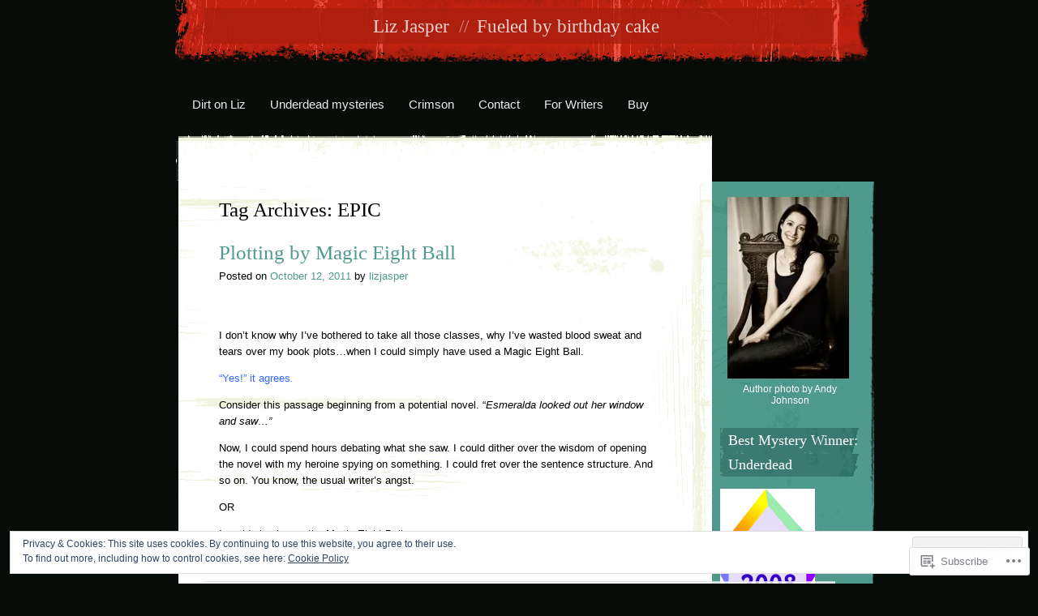

--- FILE ---
content_type: text/html; charset=UTF-8
request_url: https://lizjasper.com/tag/epic/
body_size: 41880
content:
<!DOCTYPE html>
<html lang="en">
<head>
<meta charset="UTF-8" />
<title>EPIC | Liz Jasper</title>
<link rel="profile" href="http://gmpg.org/xfn/11" />
<link rel="pingback" href="https://lizjasper.com/xmlrpc.php" />
<!--[if lt IE 9]>
<script src="https://s0.wp.com/wp-content/themes/pub/rusty-grunge/html5.js?m=1315596887i" type="text/javascript"></script>
<![endif]-->

<meta name='robots' content='max-image-preview:large' />

<!-- Async WordPress.com Remote Login -->
<script id="wpcom_remote_login_js">
var wpcom_remote_login_extra_auth = '';
function wpcom_remote_login_remove_dom_node_id( element_id ) {
	var dom_node = document.getElementById( element_id );
	if ( dom_node ) { dom_node.parentNode.removeChild( dom_node ); }
}
function wpcom_remote_login_remove_dom_node_classes( class_name ) {
	var dom_nodes = document.querySelectorAll( '.' + class_name );
	for ( var i = 0; i < dom_nodes.length; i++ ) {
		dom_nodes[ i ].parentNode.removeChild( dom_nodes[ i ] );
	}
}
function wpcom_remote_login_final_cleanup() {
	wpcom_remote_login_remove_dom_node_classes( "wpcom_remote_login_msg" );
	wpcom_remote_login_remove_dom_node_id( "wpcom_remote_login_key" );
	wpcom_remote_login_remove_dom_node_id( "wpcom_remote_login_validate" );
	wpcom_remote_login_remove_dom_node_id( "wpcom_remote_login_js" );
	wpcom_remote_login_remove_dom_node_id( "wpcom_request_access_iframe" );
	wpcom_remote_login_remove_dom_node_id( "wpcom_request_access_styles" );
}

// Watch for messages back from the remote login
window.addEventListener( "message", function( e ) {
	if ( e.origin === "https://r-login.wordpress.com" ) {
		var data = {};
		try {
			data = JSON.parse( e.data );
		} catch( e ) {
			wpcom_remote_login_final_cleanup();
			return;
		}

		if ( data.msg === 'LOGIN' ) {
			// Clean up the login check iframe
			wpcom_remote_login_remove_dom_node_id( "wpcom_remote_login_key" );

			var id_regex = new RegExp( /^[0-9]+$/ );
			var token_regex = new RegExp( /^.*|.*|.*$/ );
			if (
				token_regex.test( data.token )
				&& id_regex.test( data.wpcomid )
			) {
				// We have everything we need to ask for a login
				var script = document.createElement( "script" );
				script.setAttribute( "id", "wpcom_remote_login_validate" );
				script.src = '/remote-login.php?wpcom_remote_login=validate'
					+ '&wpcomid=' + data.wpcomid
					+ '&token=' + encodeURIComponent( data.token )
					+ '&host=' + window.location.protocol
					+ '//' + window.location.hostname
					+ '&postid=276'
					+ '&is_singular=';
				document.body.appendChild( script );
			}

			return;
		}

		// Safari ITP, not logged in, so redirect
		if ( data.msg === 'LOGIN-REDIRECT' ) {
			window.location = 'https://wordpress.com/log-in?redirect_to=' + window.location.href;
			return;
		}

		// Safari ITP, storage access failed, remove the request
		if ( data.msg === 'LOGIN-REMOVE' ) {
			var css_zap = 'html { -webkit-transition: margin-top 1s; transition: margin-top 1s; } /* 9001 */ html { margin-top: 0 !important; } * html body { margin-top: 0 !important; } @media screen and ( max-width: 782px ) { html { margin-top: 0 !important; } * html body { margin-top: 0 !important; } }';
			var style_zap = document.createElement( 'style' );
			style_zap.type = 'text/css';
			style_zap.appendChild( document.createTextNode( css_zap ) );
			document.body.appendChild( style_zap );

			var e = document.getElementById( 'wpcom_request_access_iframe' );
			e.parentNode.removeChild( e );

			document.cookie = 'wordpress_com_login_access=denied; path=/; max-age=31536000';

			return;
		}

		// Safari ITP
		if ( data.msg === 'REQUEST_ACCESS' ) {
			console.log( 'request access: safari' );

			// Check ITP iframe enable/disable knob
			if ( wpcom_remote_login_extra_auth !== 'safari_itp_iframe' ) {
				return;
			}

			// If we are in a "private window" there is no ITP.
			var private_window = false;
			try {
				var opendb = window.openDatabase( null, null, null, null );
			} catch( e ) {
				private_window = true;
			}

			if ( private_window ) {
				console.log( 'private window' );
				return;
			}

			var iframe = document.createElement( 'iframe' );
			iframe.id = 'wpcom_request_access_iframe';
			iframe.setAttribute( 'scrolling', 'no' );
			iframe.setAttribute( 'sandbox', 'allow-storage-access-by-user-activation allow-scripts allow-same-origin allow-top-navigation-by-user-activation' );
			iframe.src = 'https://r-login.wordpress.com/remote-login.php?wpcom_remote_login=request_access&origin=' + encodeURIComponent( data.origin ) + '&wpcomid=' + encodeURIComponent( data.wpcomid );

			var css = 'html { -webkit-transition: margin-top 1s; transition: margin-top 1s; } /* 9001 */ html { margin-top: 46px !important; } * html body { margin-top: 46px !important; } @media screen and ( max-width: 660px ) { html { margin-top: 71px !important; } * html body { margin-top: 71px !important; } #wpcom_request_access_iframe { display: block; height: 71px !important; } } #wpcom_request_access_iframe { border: 0px; height: 46px; position: fixed; top: 0; left: 0; width: 100%; min-width: 100%; z-index: 99999; background: #23282d; } ';

			var style = document.createElement( 'style' );
			style.type = 'text/css';
			style.id = 'wpcom_request_access_styles';
			style.appendChild( document.createTextNode( css ) );
			document.body.appendChild( style );

			document.body.appendChild( iframe );
		}

		if ( data.msg === 'DONE' ) {
			wpcom_remote_login_final_cleanup();
		}
	}
}, false );

// Inject the remote login iframe after the page has had a chance to load
// more critical resources
window.addEventListener( "DOMContentLoaded", function( e ) {
	var iframe = document.createElement( "iframe" );
	iframe.style.display = "none";
	iframe.setAttribute( "scrolling", "no" );
	iframe.setAttribute( "id", "wpcom_remote_login_key" );
	iframe.src = "https://r-login.wordpress.com/remote-login.php"
		+ "?wpcom_remote_login=key"
		+ "&origin=aHR0cHM6Ly9saXpqYXNwZXIuY29t"
		+ "&wpcomid=23706679"
		+ "&time=" + Math.floor( Date.now() / 1000 );
	document.body.appendChild( iframe );
}, false );
</script>
<link rel='dns-prefetch' href='//s0.wp.com' />
<link rel="alternate" type="application/rss+xml" title="Liz Jasper &raquo; Feed" href="https://lizjasper.com/feed/" />
<link rel="alternate" type="application/rss+xml" title="Liz Jasper &raquo; Comments Feed" href="https://lizjasper.com/comments/feed/" />
<link rel="alternate" type="application/rss+xml" title="Liz Jasper &raquo; EPIC Tag Feed" href="https://lizjasper.com/tag/epic/feed/" />
	<script type="text/javascript">
		/* <![CDATA[ */
		function addLoadEvent(func) {
			var oldonload = window.onload;
			if (typeof window.onload != 'function') {
				window.onload = func;
			} else {
				window.onload = function () {
					oldonload();
					func();
				}
			}
		}
		/* ]]> */
	</script>
	<link crossorigin='anonymous' rel='stylesheet' id='all-css-0-1' href='/_static/??-eJx9jssOgkAMRX/IsfGBxIXxW3CoY6HzCG1D+HsnGHaG5ck9ObkwF+dzUkwK0VxhC5QEZuoDqgBaXfNI6LibQTEW7hQFRBfGoxc5wP8A01i1AbV0fnQr7emb+GMQSxBzb1wblN6USNGJnzLzxstebnNAPxhro9gLJqunXZgshfX5Mz5ObXM5t/fbtRm+G29jQg==&cssminify=yes' type='text/css' media='all' />
<style id='wp-emoji-styles-inline-css'>

	img.wp-smiley, img.emoji {
		display: inline !important;
		border: none !important;
		box-shadow: none !important;
		height: 1em !important;
		width: 1em !important;
		margin: 0 0.07em !important;
		vertical-align: -0.1em !important;
		background: none !important;
		padding: 0 !important;
	}
/*# sourceURL=wp-emoji-styles-inline-css */
</style>
<link crossorigin='anonymous' rel='stylesheet' id='all-css-2-1' href='/wp-content/plugins/gutenberg-core/v22.2.0/build/styles/block-library/style.css?m=1764855221i&cssminify=yes' type='text/css' media='all' />
<style id='wp-block-library-inline-css'>
.has-text-align-justify {
	text-align:justify;
}
.has-text-align-justify{text-align:justify;}

/*# sourceURL=wp-block-library-inline-css */
</style><style id='global-styles-inline-css'>
:root{--wp--preset--aspect-ratio--square: 1;--wp--preset--aspect-ratio--4-3: 4/3;--wp--preset--aspect-ratio--3-4: 3/4;--wp--preset--aspect-ratio--3-2: 3/2;--wp--preset--aspect-ratio--2-3: 2/3;--wp--preset--aspect-ratio--16-9: 16/9;--wp--preset--aspect-ratio--9-16: 9/16;--wp--preset--color--black: #000000;--wp--preset--color--cyan-bluish-gray: #abb8c3;--wp--preset--color--white: #ffffff;--wp--preset--color--pale-pink: #f78da7;--wp--preset--color--vivid-red: #cf2e2e;--wp--preset--color--luminous-vivid-orange: #ff6900;--wp--preset--color--luminous-vivid-amber: #fcb900;--wp--preset--color--light-green-cyan: #7bdcb5;--wp--preset--color--vivid-green-cyan: #00d084;--wp--preset--color--pale-cyan-blue: #8ed1fc;--wp--preset--color--vivid-cyan-blue: #0693e3;--wp--preset--color--vivid-purple: #9b51e0;--wp--preset--gradient--vivid-cyan-blue-to-vivid-purple: linear-gradient(135deg,rgb(6,147,227) 0%,rgb(155,81,224) 100%);--wp--preset--gradient--light-green-cyan-to-vivid-green-cyan: linear-gradient(135deg,rgb(122,220,180) 0%,rgb(0,208,130) 100%);--wp--preset--gradient--luminous-vivid-amber-to-luminous-vivid-orange: linear-gradient(135deg,rgb(252,185,0) 0%,rgb(255,105,0) 100%);--wp--preset--gradient--luminous-vivid-orange-to-vivid-red: linear-gradient(135deg,rgb(255,105,0) 0%,rgb(207,46,46) 100%);--wp--preset--gradient--very-light-gray-to-cyan-bluish-gray: linear-gradient(135deg,rgb(238,238,238) 0%,rgb(169,184,195) 100%);--wp--preset--gradient--cool-to-warm-spectrum: linear-gradient(135deg,rgb(74,234,220) 0%,rgb(151,120,209) 20%,rgb(207,42,186) 40%,rgb(238,44,130) 60%,rgb(251,105,98) 80%,rgb(254,248,76) 100%);--wp--preset--gradient--blush-light-purple: linear-gradient(135deg,rgb(255,206,236) 0%,rgb(152,150,240) 100%);--wp--preset--gradient--blush-bordeaux: linear-gradient(135deg,rgb(254,205,165) 0%,rgb(254,45,45) 50%,rgb(107,0,62) 100%);--wp--preset--gradient--luminous-dusk: linear-gradient(135deg,rgb(255,203,112) 0%,rgb(199,81,192) 50%,rgb(65,88,208) 100%);--wp--preset--gradient--pale-ocean: linear-gradient(135deg,rgb(255,245,203) 0%,rgb(182,227,212) 50%,rgb(51,167,181) 100%);--wp--preset--gradient--electric-grass: linear-gradient(135deg,rgb(202,248,128) 0%,rgb(113,206,126) 100%);--wp--preset--gradient--midnight: linear-gradient(135deg,rgb(2,3,129) 0%,rgb(40,116,252) 100%);--wp--preset--font-size--small: 13px;--wp--preset--font-size--medium: 20px;--wp--preset--font-size--large: 36px;--wp--preset--font-size--x-large: 42px;--wp--preset--font-family--albert-sans: 'Albert Sans', sans-serif;--wp--preset--font-family--alegreya: Alegreya, serif;--wp--preset--font-family--arvo: Arvo, serif;--wp--preset--font-family--bodoni-moda: 'Bodoni Moda', serif;--wp--preset--font-family--bricolage-grotesque: 'Bricolage Grotesque', sans-serif;--wp--preset--font-family--cabin: Cabin, sans-serif;--wp--preset--font-family--chivo: Chivo, sans-serif;--wp--preset--font-family--commissioner: Commissioner, sans-serif;--wp--preset--font-family--cormorant: Cormorant, serif;--wp--preset--font-family--courier-prime: 'Courier Prime', monospace;--wp--preset--font-family--crimson-pro: 'Crimson Pro', serif;--wp--preset--font-family--dm-mono: 'DM Mono', monospace;--wp--preset--font-family--dm-sans: 'DM Sans', sans-serif;--wp--preset--font-family--dm-serif-display: 'DM Serif Display', serif;--wp--preset--font-family--domine: Domine, serif;--wp--preset--font-family--eb-garamond: 'EB Garamond', serif;--wp--preset--font-family--epilogue: Epilogue, sans-serif;--wp--preset--font-family--fahkwang: Fahkwang, sans-serif;--wp--preset--font-family--figtree: Figtree, sans-serif;--wp--preset--font-family--fira-sans: 'Fira Sans', sans-serif;--wp--preset--font-family--fjalla-one: 'Fjalla One', sans-serif;--wp--preset--font-family--fraunces: Fraunces, serif;--wp--preset--font-family--gabarito: Gabarito, system-ui;--wp--preset--font-family--ibm-plex-mono: 'IBM Plex Mono', monospace;--wp--preset--font-family--ibm-plex-sans: 'IBM Plex Sans', sans-serif;--wp--preset--font-family--ibarra-real-nova: 'Ibarra Real Nova', serif;--wp--preset--font-family--instrument-serif: 'Instrument Serif', serif;--wp--preset--font-family--inter: Inter, sans-serif;--wp--preset--font-family--josefin-sans: 'Josefin Sans', sans-serif;--wp--preset--font-family--jost: Jost, sans-serif;--wp--preset--font-family--libre-baskerville: 'Libre Baskerville', serif;--wp--preset--font-family--libre-franklin: 'Libre Franklin', sans-serif;--wp--preset--font-family--literata: Literata, serif;--wp--preset--font-family--lora: Lora, serif;--wp--preset--font-family--merriweather: Merriweather, serif;--wp--preset--font-family--montserrat: Montserrat, sans-serif;--wp--preset--font-family--newsreader: Newsreader, serif;--wp--preset--font-family--noto-sans-mono: 'Noto Sans Mono', sans-serif;--wp--preset--font-family--nunito: Nunito, sans-serif;--wp--preset--font-family--open-sans: 'Open Sans', sans-serif;--wp--preset--font-family--overpass: Overpass, sans-serif;--wp--preset--font-family--pt-serif: 'PT Serif', serif;--wp--preset--font-family--petrona: Petrona, serif;--wp--preset--font-family--piazzolla: Piazzolla, serif;--wp--preset--font-family--playfair-display: 'Playfair Display', serif;--wp--preset--font-family--plus-jakarta-sans: 'Plus Jakarta Sans', sans-serif;--wp--preset--font-family--poppins: Poppins, sans-serif;--wp--preset--font-family--raleway: Raleway, sans-serif;--wp--preset--font-family--roboto: Roboto, sans-serif;--wp--preset--font-family--roboto-slab: 'Roboto Slab', serif;--wp--preset--font-family--rubik: Rubik, sans-serif;--wp--preset--font-family--rufina: Rufina, serif;--wp--preset--font-family--sora: Sora, sans-serif;--wp--preset--font-family--source-sans-3: 'Source Sans 3', sans-serif;--wp--preset--font-family--source-serif-4: 'Source Serif 4', serif;--wp--preset--font-family--space-mono: 'Space Mono', monospace;--wp--preset--font-family--syne: Syne, sans-serif;--wp--preset--font-family--texturina: Texturina, serif;--wp--preset--font-family--urbanist: Urbanist, sans-serif;--wp--preset--font-family--work-sans: 'Work Sans', sans-serif;--wp--preset--spacing--20: 0.44rem;--wp--preset--spacing--30: 0.67rem;--wp--preset--spacing--40: 1rem;--wp--preset--spacing--50: 1.5rem;--wp--preset--spacing--60: 2.25rem;--wp--preset--spacing--70: 3.38rem;--wp--preset--spacing--80: 5.06rem;--wp--preset--shadow--natural: 6px 6px 9px rgba(0, 0, 0, 0.2);--wp--preset--shadow--deep: 12px 12px 50px rgba(0, 0, 0, 0.4);--wp--preset--shadow--sharp: 6px 6px 0px rgba(0, 0, 0, 0.2);--wp--preset--shadow--outlined: 6px 6px 0px -3px rgb(255, 255, 255), 6px 6px rgb(0, 0, 0);--wp--preset--shadow--crisp: 6px 6px 0px rgb(0, 0, 0);}:where(.is-layout-flex){gap: 0.5em;}:where(.is-layout-grid){gap: 0.5em;}body .is-layout-flex{display: flex;}.is-layout-flex{flex-wrap: wrap;align-items: center;}.is-layout-flex > :is(*, div){margin: 0;}body .is-layout-grid{display: grid;}.is-layout-grid > :is(*, div){margin: 0;}:where(.wp-block-columns.is-layout-flex){gap: 2em;}:where(.wp-block-columns.is-layout-grid){gap: 2em;}:where(.wp-block-post-template.is-layout-flex){gap: 1.25em;}:where(.wp-block-post-template.is-layout-grid){gap: 1.25em;}.has-black-color{color: var(--wp--preset--color--black) !important;}.has-cyan-bluish-gray-color{color: var(--wp--preset--color--cyan-bluish-gray) !important;}.has-white-color{color: var(--wp--preset--color--white) !important;}.has-pale-pink-color{color: var(--wp--preset--color--pale-pink) !important;}.has-vivid-red-color{color: var(--wp--preset--color--vivid-red) !important;}.has-luminous-vivid-orange-color{color: var(--wp--preset--color--luminous-vivid-orange) !important;}.has-luminous-vivid-amber-color{color: var(--wp--preset--color--luminous-vivid-amber) !important;}.has-light-green-cyan-color{color: var(--wp--preset--color--light-green-cyan) !important;}.has-vivid-green-cyan-color{color: var(--wp--preset--color--vivid-green-cyan) !important;}.has-pale-cyan-blue-color{color: var(--wp--preset--color--pale-cyan-blue) !important;}.has-vivid-cyan-blue-color{color: var(--wp--preset--color--vivid-cyan-blue) !important;}.has-vivid-purple-color{color: var(--wp--preset--color--vivid-purple) !important;}.has-black-background-color{background-color: var(--wp--preset--color--black) !important;}.has-cyan-bluish-gray-background-color{background-color: var(--wp--preset--color--cyan-bluish-gray) !important;}.has-white-background-color{background-color: var(--wp--preset--color--white) !important;}.has-pale-pink-background-color{background-color: var(--wp--preset--color--pale-pink) !important;}.has-vivid-red-background-color{background-color: var(--wp--preset--color--vivid-red) !important;}.has-luminous-vivid-orange-background-color{background-color: var(--wp--preset--color--luminous-vivid-orange) !important;}.has-luminous-vivid-amber-background-color{background-color: var(--wp--preset--color--luminous-vivid-amber) !important;}.has-light-green-cyan-background-color{background-color: var(--wp--preset--color--light-green-cyan) !important;}.has-vivid-green-cyan-background-color{background-color: var(--wp--preset--color--vivid-green-cyan) !important;}.has-pale-cyan-blue-background-color{background-color: var(--wp--preset--color--pale-cyan-blue) !important;}.has-vivid-cyan-blue-background-color{background-color: var(--wp--preset--color--vivid-cyan-blue) !important;}.has-vivid-purple-background-color{background-color: var(--wp--preset--color--vivid-purple) !important;}.has-black-border-color{border-color: var(--wp--preset--color--black) !important;}.has-cyan-bluish-gray-border-color{border-color: var(--wp--preset--color--cyan-bluish-gray) !important;}.has-white-border-color{border-color: var(--wp--preset--color--white) !important;}.has-pale-pink-border-color{border-color: var(--wp--preset--color--pale-pink) !important;}.has-vivid-red-border-color{border-color: var(--wp--preset--color--vivid-red) !important;}.has-luminous-vivid-orange-border-color{border-color: var(--wp--preset--color--luminous-vivid-orange) !important;}.has-luminous-vivid-amber-border-color{border-color: var(--wp--preset--color--luminous-vivid-amber) !important;}.has-light-green-cyan-border-color{border-color: var(--wp--preset--color--light-green-cyan) !important;}.has-vivid-green-cyan-border-color{border-color: var(--wp--preset--color--vivid-green-cyan) !important;}.has-pale-cyan-blue-border-color{border-color: var(--wp--preset--color--pale-cyan-blue) !important;}.has-vivid-cyan-blue-border-color{border-color: var(--wp--preset--color--vivid-cyan-blue) !important;}.has-vivid-purple-border-color{border-color: var(--wp--preset--color--vivid-purple) !important;}.has-vivid-cyan-blue-to-vivid-purple-gradient-background{background: var(--wp--preset--gradient--vivid-cyan-blue-to-vivid-purple) !important;}.has-light-green-cyan-to-vivid-green-cyan-gradient-background{background: var(--wp--preset--gradient--light-green-cyan-to-vivid-green-cyan) !important;}.has-luminous-vivid-amber-to-luminous-vivid-orange-gradient-background{background: var(--wp--preset--gradient--luminous-vivid-amber-to-luminous-vivid-orange) !important;}.has-luminous-vivid-orange-to-vivid-red-gradient-background{background: var(--wp--preset--gradient--luminous-vivid-orange-to-vivid-red) !important;}.has-very-light-gray-to-cyan-bluish-gray-gradient-background{background: var(--wp--preset--gradient--very-light-gray-to-cyan-bluish-gray) !important;}.has-cool-to-warm-spectrum-gradient-background{background: var(--wp--preset--gradient--cool-to-warm-spectrum) !important;}.has-blush-light-purple-gradient-background{background: var(--wp--preset--gradient--blush-light-purple) !important;}.has-blush-bordeaux-gradient-background{background: var(--wp--preset--gradient--blush-bordeaux) !important;}.has-luminous-dusk-gradient-background{background: var(--wp--preset--gradient--luminous-dusk) !important;}.has-pale-ocean-gradient-background{background: var(--wp--preset--gradient--pale-ocean) !important;}.has-electric-grass-gradient-background{background: var(--wp--preset--gradient--electric-grass) !important;}.has-midnight-gradient-background{background: var(--wp--preset--gradient--midnight) !important;}.has-small-font-size{font-size: var(--wp--preset--font-size--small) !important;}.has-medium-font-size{font-size: var(--wp--preset--font-size--medium) !important;}.has-large-font-size{font-size: var(--wp--preset--font-size--large) !important;}.has-x-large-font-size{font-size: var(--wp--preset--font-size--x-large) !important;}.has-albert-sans-font-family{font-family: var(--wp--preset--font-family--albert-sans) !important;}.has-alegreya-font-family{font-family: var(--wp--preset--font-family--alegreya) !important;}.has-arvo-font-family{font-family: var(--wp--preset--font-family--arvo) !important;}.has-bodoni-moda-font-family{font-family: var(--wp--preset--font-family--bodoni-moda) !important;}.has-bricolage-grotesque-font-family{font-family: var(--wp--preset--font-family--bricolage-grotesque) !important;}.has-cabin-font-family{font-family: var(--wp--preset--font-family--cabin) !important;}.has-chivo-font-family{font-family: var(--wp--preset--font-family--chivo) !important;}.has-commissioner-font-family{font-family: var(--wp--preset--font-family--commissioner) !important;}.has-cormorant-font-family{font-family: var(--wp--preset--font-family--cormorant) !important;}.has-courier-prime-font-family{font-family: var(--wp--preset--font-family--courier-prime) !important;}.has-crimson-pro-font-family{font-family: var(--wp--preset--font-family--crimson-pro) !important;}.has-dm-mono-font-family{font-family: var(--wp--preset--font-family--dm-mono) !important;}.has-dm-sans-font-family{font-family: var(--wp--preset--font-family--dm-sans) !important;}.has-dm-serif-display-font-family{font-family: var(--wp--preset--font-family--dm-serif-display) !important;}.has-domine-font-family{font-family: var(--wp--preset--font-family--domine) !important;}.has-eb-garamond-font-family{font-family: var(--wp--preset--font-family--eb-garamond) !important;}.has-epilogue-font-family{font-family: var(--wp--preset--font-family--epilogue) !important;}.has-fahkwang-font-family{font-family: var(--wp--preset--font-family--fahkwang) !important;}.has-figtree-font-family{font-family: var(--wp--preset--font-family--figtree) !important;}.has-fira-sans-font-family{font-family: var(--wp--preset--font-family--fira-sans) !important;}.has-fjalla-one-font-family{font-family: var(--wp--preset--font-family--fjalla-one) !important;}.has-fraunces-font-family{font-family: var(--wp--preset--font-family--fraunces) !important;}.has-gabarito-font-family{font-family: var(--wp--preset--font-family--gabarito) !important;}.has-ibm-plex-mono-font-family{font-family: var(--wp--preset--font-family--ibm-plex-mono) !important;}.has-ibm-plex-sans-font-family{font-family: var(--wp--preset--font-family--ibm-plex-sans) !important;}.has-ibarra-real-nova-font-family{font-family: var(--wp--preset--font-family--ibarra-real-nova) !important;}.has-instrument-serif-font-family{font-family: var(--wp--preset--font-family--instrument-serif) !important;}.has-inter-font-family{font-family: var(--wp--preset--font-family--inter) !important;}.has-josefin-sans-font-family{font-family: var(--wp--preset--font-family--josefin-sans) !important;}.has-jost-font-family{font-family: var(--wp--preset--font-family--jost) !important;}.has-libre-baskerville-font-family{font-family: var(--wp--preset--font-family--libre-baskerville) !important;}.has-libre-franklin-font-family{font-family: var(--wp--preset--font-family--libre-franklin) !important;}.has-literata-font-family{font-family: var(--wp--preset--font-family--literata) !important;}.has-lora-font-family{font-family: var(--wp--preset--font-family--lora) !important;}.has-merriweather-font-family{font-family: var(--wp--preset--font-family--merriweather) !important;}.has-montserrat-font-family{font-family: var(--wp--preset--font-family--montserrat) !important;}.has-newsreader-font-family{font-family: var(--wp--preset--font-family--newsreader) !important;}.has-noto-sans-mono-font-family{font-family: var(--wp--preset--font-family--noto-sans-mono) !important;}.has-nunito-font-family{font-family: var(--wp--preset--font-family--nunito) !important;}.has-open-sans-font-family{font-family: var(--wp--preset--font-family--open-sans) !important;}.has-overpass-font-family{font-family: var(--wp--preset--font-family--overpass) !important;}.has-pt-serif-font-family{font-family: var(--wp--preset--font-family--pt-serif) !important;}.has-petrona-font-family{font-family: var(--wp--preset--font-family--petrona) !important;}.has-piazzolla-font-family{font-family: var(--wp--preset--font-family--piazzolla) !important;}.has-playfair-display-font-family{font-family: var(--wp--preset--font-family--playfair-display) !important;}.has-plus-jakarta-sans-font-family{font-family: var(--wp--preset--font-family--plus-jakarta-sans) !important;}.has-poppins-font-family{font-family: var(--wp--preset--font-family--poppins) !important;}.has-raleway-font-family{font-family: var(--wp--preset--font-family--raleway) !important;}.has-roboto-font-family{font-family: var(--wp--preset--font-family--roboto) !important;}.has-roboto-slab-font-family{font-family: var(--wp--preset--font-family--roboto-slab) !important;}.has-rubik-font-family{font-family: var(--wp--preset--font-family--rubik) !important;}.has-rufina-font-family{font-family: var(--wp--preset--font-family--rufina) !important;}.has-sora-font-family{font-family: var(--wp--preset--font-family--sora) !important;}.has-source-sans-3-font-family{font-family: var(--wp--preset--font-family--source-sans-3) !important;}.has-source-serif-4-font-family{font-family: var(--wp--preset--font-family--source-serif-4) !important;}.has-space-mono-font-family{font-family: var(--wp--preset--font-family--space-mono) !important;}.has-syne-font-family{font-family: var(--wp--preset--font-family--syne) !important;}.has-texturina-font-family{font-family: var(--wp--preset--font-family--texturina) !important;}.has-urbanist-font-family{font-family: var(--wp--preset--font-family--urbanist) !important;}.has-work-sans-font-family{font-family: var(--wp--preset--font-family--work-sans) !important;}
/*# sourceURL=global-styles-inline-css */
</style>

<style id='classic-theme-styles-inline-css'>
/*! This file is auto-generated */
.wp-block-button__link{color:#fff;background-color:#32373c;border-radius:9999px;box-shadow:none;text-decoration:none;padding:calc(.667em + 2px) calc(1.333em + 2px);font-size:1.125em}.wp-block-file__button{background:#32373c;color:#fff;text-decoration:none}
/*# sourceURL=/wp-includes/css/classic-themes.min.css */
</style>
<link crossorigin='anonymous' rel='stylesheet' id='all-css-4-1' href='/_static/??-eJx9j+EKwjAMhF/INGwUpj/EZ1m7UKtNV5rW6dtbEacg7E8Ix313HC4J7BwLxYIpVOejoJ1NmO1VsFfdXnUgnlMgyHRTGicvZXWAlEcgZUV2+BPEFb5ZmZrOaSwvB9PkRwrEzbaFLX5yVBounx8K3beR1GrAmJRJBNplXxnKuXXJH/eWMVWDubYR4HKNjnDdc+JjN+hh6PWh15cn3Xxstw==&cssminify=yes' type='text/css' media='all' />
<style id='jetpack_facebook_likebox-inline-css'>
.widget_facebook_likebox {
	overflow: hidden;
}

/*# sourceURL=/wp-content/mu-plugins/jetpack-plugin/sun/modules/widgets/facebook-likebox/style.css */
</style>
<link crossorigin='anonymous' rel='stylesheet' id='all-css-6-1' href='/_static/??-eJzTLy/QTc7PK0nNK9HPLdUtyClNz8wr1i9KTcrJTwcy0/WTi5G5ekCujj52Temp+bo5+cmJJZn5eSgc3bScxMwikFb7XFtDE1NLExMLc0OTLACohS2q&cssminify=yes' type='text/css' media='all' />
<link crossorigin='anonymous' rel='stylesheet' id='print-css-7-1' href='/wp-content/mu-plugins/global-print/global-print.css?m=1465851035i&cssminify=yes' type='text/css' media='print' />
<style id='jetpack-global-styles-frontend-style-inline-css'>
:root { --font-headings: unset; --font-base: unset; --font-headings-default: -apple-system,BlinkMacSystemFont,"Segoe UI",Roboto,Oxygen-Sans,Ubuntu,Cantarell,"Helvetica Neue",sans-serif; --font-base-default: -apple-system,BlinkMacSystemFont,"Segoe UI",Roboto,Oxygen-Sans,Ubuntu,Cantarell,"Helvetica Neue",sans-serif;}
/*# sourceURL=jetpack-global-styles-frontend-style-inline-css */
</style>
<link crossorigin='anonymous' rel='stylesheet' id='all-css-10-1' href='/_static/??-eJyNjcsKAjEMRX/IGtQZBxfip0hMS9sxTYppGfx7H7gRN+7ugcs5sFRHKi1Ig9Jd5R6zGMyhVaTrh8G6QFHfORhYwlvw6P39PbPENZmt4G/ROQuBKWVkxxrVvuBH1lIoz2waILJekF+HUzlupnG3nQ77YZwfuRJIaQ==&cssminify=yes' type='text/css' media='all' />
<script type="text/javascript" id="wpcom-actionbar-placeholder-js-extra">
/* <![CDATA[ */
var actionbardata = {"siteID":"23706679","postID":"0","siteURL":"https://lizjasper.com","xhrURL":"https://lizjasper.com/wp-admin/admin-ajax.php","nonce":"a1fa0fa1af","isLoggedIn":"","statusMessage":"","subsEmailDefault":"instantly","proxyScriptUrl":"https://s0.wp.com/wp-content/js/wpcom-proxy-request.js?m=1513050504i&amp;ver=20211021","i18n":{"followedText":"New posts from this site will now appear in your \u003Ca href=\"https://wordpress.com/reader\"\u003EReader\u003C/a\u003E","foldBar":"Collapse this bar","unfoldBar":"Expand this bar","shortLinkCopied":"Shortlink copied to clipboard."}};
//# sourceURL=wpcom-actionbar-placeholder-js-extra
/* ]]> */
</script>
<script type="text/javascript" id="jetpack-mu-wpcom-settings-js-before">
/* <![CDATA[ */
var JETPACK_MU_WPCOM_SETTINGS = {"assetsUrl":"https://s0.wp.com/wp-content/mu-plugins/jetpack-mu-wpcom-plugin/sun/jetpack_vendor/automattic/jetpack-mu-wpcom/src/build/"};
//# sourceURL=jetpack-mu-wpcom-settings-js-before
/* ]]> */
</script>
<script crossorigin='anonymous' type='text/javascript'  src='/_static/??/wp-content/js/rlt-proxy.js,/wp-content/blog-plugins/wordads-classes/js/cmp/v2/cmp-non-gdpr.js?m=1720530689j'></script>
<script type="text/javascript" id="rlt-proxy-js-after">
/* <![CDATA[ */
	rltInitialize( {"token":null,"iframeOrigins":["https:\/\/widgets.wp.com"]} );
//# sourceURL=rlt-proxy-js-after
/* ]]> */
</script>
<link rel="EditURI" type="application/rsd+xml" title="RSD" href="https://lizjasper.wordpress.com/xmlrpc.php?rsd" />
<meta name="generator" content="WordPress.com" />

<!-- Jetpack Open Graph Tags -->
<meta property="og:type" content="website" />
<meta property="og:title" content="EPIC &#8211; Liz Jasper" />
<meta property="og:url" content="https://lizjasper.com/tag/epic/" />
<meta property="og:site_name" content="Liz Jasper" />
<meta property="og:image" content="https://secure.gravatar.com/blavatar/7071c5944501300f1a63224cb8df6050c4fa156aba3e80d205bd3e7eba1e0d7d?s=200&#038;ts=1768118972" />
<meta property="og:image:width" content="200" />
<meta property="og:image:height" content="200" />
<meta property="og:image:alt" content="" />
<meta property="og:locale" content="en_US" />

<!-- End Jetpack Open Graph Tags -->
<link rel="shortcut icon" type="image/x-icon" href="https://secure.gravatar.com/blavatar/7071c5944501300f1a63224cb8df6050c4fa156aba3e80d205bd3e7eba1e0d7d?s=32" sizes="16x16" />
<link rel="icon" type="image/x-icon" href="https://secure.gravatar.com/blavatar/7071c5944501300f1a63224cb8df6050c4fa156aba3e80d205bd3e7eba1e0d7d?s=32" sizes="16x16" />
<link rel="apple-touch-icon" href="https://secure.gravatar.com/blavatar/7071c5944501300f1a63224cb8df6050c4fa156aba3e80d205bd3e7eba1e0d7d?s=114" />
<link rel='openid.server' href='https://lizjasper.com/?openidserver=1' />
<link rel='openid.delegate' href='https://lizjasper.com/' />
<link rel="search" type="application/opensearchdescription+xml" href="https://lizjasper.com/osd.xml" title="Liz Jasper" />
<link rel="search" type="application/opensearchdescription+xml" href="https://s1.wp.com/opensearch.xml" title="WordPress.com" />
<meta name="theme-color" content="#080c09" />
<meta name="description" content="Posts about EPIC written by lizjasper and authorlizjasper" />
<style type="text/css" id="custom-background-css">
body.custom-background { background-color: #080c09; }
</style>
			<script type="text/javascript">

			window.doNotSellCallback = function() {

				var linkElements = [
					'a[href="https://wordpress.com/?ref=footer_blog"]',
					'a[href="https://wordpress.com/?ref=footer_website"]',
					'a[href="https://wordpress.com/?ref=vertical_footer"]',
					'a[href^="https://wordpress.com/?ref=footer_segment_"]',
				].join(',');

				var dnsLink = document.createElement( 'a' );
				dnsLink.href = 'https://wordpress.com/advertising-program-optout/';
				dnsLink.classList.add( 'do-not-sell-link' );
				dnsLink.rel = 'nofollow';
				dnsLink.style.marginLeft = '0.5em';
				dnsLink.textContent = 'Do Not Sell or Share My Personal Information';

				var creditLinks = document.querySelectorAll( linkElements );

				if ( 0 === creditLinks.length ) {
					return false;
				}

				Array.prototype.forEach.call( creditLinks, function( el ) {
					el.insertAdjacentElement( 'afterend', dnsLink );
				});

				return true;
			};

		</script>
		<script type="text/javascript">
	window.google_analytics_uacct = "UA-52447-2";
</script>

<script type="text/javascript">
	var _gaq = _gaq || [];
	_gaq.push(['_setAccount', 'UA-52447-2']);
	_gaq.push(['_gat._anonymizeIp']);
	_gaq.push(['_setDomainName', 'none']);
	_gaq.push(['_setAllowLinker', true]);
	_gaq.push(['_initData']);
	_gaq.push(['_trackPageview']);

	(function() {
		var ga = document.createElement('script'); ga.type = 'text/javascript'; ga.async = true;
		ga.src = ('https:' == document.location.protocol ? 'https://ssl' : 'http://www') + '.google-analytics.com/ga.js';
		(document.getElementsByTagName('head')[0] || document.getElementsByTagName('body')[0]).appendChild(ga);
	})();
</script>
<link crossorigin='anonymous' rel='stylesheet' id='all-css-0-3' href='/_static/??-eJydj9kKwjAQRX/IdogL6oP4KZJOhjLtZCGTUPr3VlzAF1Efz+Vw4MKUGoyhUCjga5Ok9hwUBirJ4vhg0BrgwgGhk4ijgk6cKLeouoKvAz66KqSANseqJC/nOfzZKyzkmt6KUJ4/0Y/9++HK4hbsFDOnwnFx36j1HG7hsz+Z/W5zPJitWQ9XJLSB1Q==&cssminify=yes' type='text/css' media='all' />
</head>

<body class="archive tag tag-epic tag-2223 custom-background wp-theme-pubrusty-grunge customizer-styles-applied jetpack-reblog-enabled">
<div id="page" class="hfeed">
		<header id="branding" role="banner">
			<hgroup>
				<h1 id="site-title"><span><a href="https://lizjasper.com/" title="Liz Jasper" rel="home">Liz Jasper</a></span></h1>
				<h2 id="site-description">Fueled by birthday cake</h2>
			</hgroup>

			<nav id="access" role="navigation">
				<h1 class="section-heading">Main menu</h1>
				<div class="skip-link screen-reader-text"><a href="#content" title="Skip to content">Skip to content</a></div>

				<div class="menu-home-container"><ul id="menu-home" class="menu"><li id="menu-item-46" class="menu-item menu-item-type-post_type menu-item-object-page menu-item-46"><a href="https://lizjasper.com/about/">Dirt on Liz</a></li>
<li id="menu-item-48" class="menu-item menu-item-type-post_type menu-item-object-page menu-item-48"><a href="https://lizjasper.com/underdead-mysteries/">Underdead mysteries</a></li>
<li id="menu-item-49" class="menu-item menu-item-type-post_type menu-item-object-page menu-item-49"><a href="https://lizjasper.com/crimson/">Crimson</a></li>
<li id="menu-item-47" class="menu-item menu-item-type-post_type menu-item-object-page menu-item-47"><a href="https://lizjasper.com/contact/">Contact</a></li>
<li id="menu-item-180" class="menu-item menu-item-type-post_type menu-item-object-page menu-item-180"><a href="https://lizjasper.com/for-writers/">For Writers</a></li>
<li id="menu-item-211" class="menu-item menu-item-type-post_type menu-item-object-page menu-item-211"><a href="https://lizjasper.com/buy/">Buy</a></li>
</ul></div>			</nav><!-- #access -->
	</header><!-- #branding -->

	<div id="main">
		<section id="primary">
			<div id="content" role="main">

			
				<header class="page-header">
					<h1 class="page-title">Tag Archives: <span>EPIC</span></h1>
				</header>

				
													<nav id="nav-above">
						<h1 class="section-heading">Post navigation</h1>
						<div class="nav-previous"><a href="https://lizjasper.com/tag/epic/page/2/" ><span class="meta-nav">&larr;</span> Older posts</a></div>
						<div class="nav-next"></div>
					</nav><!-- #nav-above -->
				
								
					
<article id="post-276" class="post-276 post type-post status-publish format-standard hentry category-uncategorized tag-93315 tag-book-plotting tag-cozy-mystery tag-epic tag-eppie tag-funny tag-funny-mystery tag-great-read tag-humor tag-humorous-mystery tag-jo-gartner tag-kindle tag-liz-jasper tag-liz-jasper-author tag-liz-jasper-writer tag-magic-eight-ball tag-mystery tag-paranormal tag-paranormal-mystery tag-paranormal-romance tag-plotting tag-promotion tag-re-release tag-romantic-mystery tag-twilight tag-underdead tag-underdead-in-denial tag-vampire tag-vampire-mystery">
	<header class="entry-header">
		<h1 class="entry-title"><a href="https://lizjasper.com/2011/10/12/plotting-by-magic-eight-ball/" rel="bookmark">Plotting by Magic Eight&nbsp;Ball</a></h1>

				<div class="entry-meta">
			<span class="sep">Posted on </span><a href="https://lizjasper.com/2011/10/12/plotting-by-magic-eight-ball/" rel="bookmark"><time class="entry-date" datetime="2011-10-12T20:32:56+00:00" pubdate>October 12, 2011</time></a> <span class="sep"> by </span> <span class="author vcard"><a class="url fn n" href="https://lizjasper.com/author/lizjasper/" title="View all posts by lizjasper">lizjasper</a></span>		</div><!-- .entry-meta -->
			</header><!-- .entry-header -->

		<div class="entry-content">
		<p>&nbsp;</p>
<p>I don&#8217;t know why I&#8217;ve bothered to take all those classes, why I&#8217;ve wasted blood sweat and tears over my book plots…when I could simply have used a Magic Eight Ball.</p>
<p><span style="color:#3366ff;">&#8220;Yes!&#8221; it agrees<em>.</em></span></p>
<p>Consider this passage beginning from a potential novel. &#8220;<em>Esmeralda looked out her window and saw…&#8221;</em></p>
<p>Now, I could spend hours debating what she saw. I could dither over the wisdom of opening the novel with my heroine spying on something. I could fret over the sentence structure. And so on. You know, the usual writer&#8217;s angst.</p>
<p>OR</p>
<p>I could simply use the Magic Eight Ball.</p>
<p>Liz Jasper (to the Magic Eight Ball): Should Esmeralda see her hero?</p>
<p><span style="color:#3366ff;">Magic Eight Ball: Signs point to yes.</span></p>
<p>LIZ JASPER: Hmmm. I guess that means she should see him, but indirectly. Maybe he&#8217;s in costume?</p>
<p><span style="color:#3366ff;">Magic Eight Ball: Concentrate and ask again.</span></p>
<p>LIZ JASPER: Right, right. She sees him getting into his carriage on the way to a costume ball.</p>
<p><span style="color:#3366ff;">Magic Eight Ball: Reply hazy try again</span>.</p>
<p>LIZ JASPER: They&#8217;re in the carriage together, on the way to a costume ball and he has on one of those mask thingies. AND, that when she realizes her guardian is the mystery man she kissed in the garden at the last costume ball!</p>
<p><span style="color:#3366ff;">Magic Eight Ball: Cannot predict now.</span></p>
<p>LIZ JASPER: And she knows he&#8217;s on his way to meet his fiancée, to whom he was promised at birth but has never seen, and Esmeralda knows she cannot let him marry someone else because she loves him! So she rings for her maid and dons the gown from that fateful night, the gown she swore never to wear again, and secretly follows him to the ball in the second best carriage!</p>
<p><span style="color:#3366ff;">Magic Eight Ball: My sources say no.</span></p>
<p>LIZ JASPER: Dammit! No, you&#8217;re right. It&#8217;s been done. Hmm. How about she goes with him to the ball and that&#8217;s when she realizes he&#8217;s the one?  Maybe when they&#8217;re dancing together?</p>
<p><span style="color:#3366ff;">Magic Eight Ball: Very doubtful.</span></p>
<p>LIZ JASPER:  You know, this is very annoying! Why can&#8217;t you like any of my ideas? I&#8217;m a published author, you know.  An award-winning published author. Fine, that was mysteries and the Esmeralda book is a historical romance, but still.  Authors need to stretch themselves. Who are you to say I can&#8217;t write a big thick romance?  Screw you.  She&#8217;s going to that darn dance, she&#8217;s going to follow him out of the garden, and she&#8217;s going to…to seduce that blind fool!</p>
<p><span style="color:#3366ff;">Magic Eight Ball: My sources say no.</span></p>
<p>LIZ JASPER: Fine. She&#8217;ll stumble and he&#8217;ll clutch her to him&#8211;just for the sake of keeping her from falling—and  <em>then</em> they&#8217;ll kiss. Ha HAH! Now that&#8217;s good stuff.</p>
<p><span style="color:#3366ff;">Magic Eight Ball: Outlook not so good.</span></p>
<p>LIZ JASPER: You&#8217;d probably like it if they didn&#8217;t even exchange a smoldering look!</p>
<p><span style="color:#3366ff;">Magic Eight Ball: Most likely.</span></p>
<p>LIZ JASPER: Maybe You think I should be working on the next Underdead book like I&#8217;m supposed to be!</p>
<p><span style="color:#3366ff;">Magic Eight Ball: &#8220;As I see it, yes&#8221;</span></p>
<p>As you can see, the Magic Eight Ball can save you hours of time wasting and even help you with time management! I&#8217;d let you borrow mine, but it&#8217;s having some technical difficulties right now. Maybe when the glue dries…</p>
<div id="jp-post-flair" class="sharedaddy sd-like-enabled sd-sharing-enabled"><div class="sharedaddy sd-sharing-enabled"><div class="robots-nocontent sd-block sd-social sd-social-icon-text sd-sharing"><h3 class="sd-title">Share this:</h3><div class="sd-content"><ul><li class="share-twitter"><a rel="nofollow noopener noreferrer"
				data-shared="sharing-twitter-276"
				class="share-twitter sd-button share-icon"
				href="https://lizjasper.com/2011/10/12/plotting-by-magic-eight-ball/?share=twitter"
				target="_blank"
				aria-labelledby="sharing-twitter-276"
				>
				<span id="sharing-twitter-276" hidden>Click to share on X (Opens in new window)</span>
				<span>X</span>
			</a></li><li class="share-facebook"><a rel="nofollow noopener noreferrer"
				data-shared="sharing-facebook-276"
				class="share-facebook sd-button share-icon"
				href="https://lizjasper.com/2011/10/12/plotting-by-magic-eight-ball/?share=facebook"
				target="_blank"
				aria-labelledby="sharing-facebook-276"
				>
				<span id="sharing-facebook-276" hidden>Click to share on Facebook (Opens in new window)</span>
				<span>Facebook</span>
			</a></li><li class="share-tumblr"><a rel="nofollow noopener noreferrer"
				data-shared="sharing-tumblr-276"
				class="share-tumblr sd-button share-icon"
				href="https://lizjasper.com/2011/10/12/plotting-by-magic-eight-ball/?share=tumblr"
				target="_blank"
				aria-labelledby="sharing-tumblr-276"
				>
				<span id="sharing-tumblr-276" hidden>Click to share on Tumblr (Opens in new window)</span>
				<span>Tumblr</span>
			</a></li><li class="share-pinterest"><a rel="nofollow noopener noreferrer"
				data-shared="sharing-pinterest-276"
				class="share-pinterest sd-button share-icon"
				href="https://lizjasper.com/2011/10/12/plotting-by-magic-eight-ball/?share=pinterest"
				target="_blank"
				aria-labelledby="sharing-pinterest-276"
				>
				<span id="sharing-pinterest-276" hidden>Click to share on Pinterest (Opens in new window)</span>
				<span>Pinterest</span>
			</a></li><li class="share-end"></li></ul></div></div></div><div class='sharedaddy sd-block sd-like jetpack-likes-widget-wrapper jetpack-likes-widget-unloaded' id='like-post-wrapper-23706679-276-69635abc65b4e' data-src='//widgets.wp.com/likes/index.html?ver=20260111#blog_id=23706679&amp;post_id=276&amp;origin=lizjasper.wordpress.com&amp;obj_id=23706679-276-69635abc65b4e&amp;domain=lizjasper.com' data-name='like-post-frame-23706679-276-69635abc65b4e' data-title='Like or Reblog'><div class='likes-widget-placeholder post-likes-widget-placeholder' style='height: 55px;'><span class='button'><span>Like</span></span> <span class='loading'>Loading...</span></div><span class='sd-text-color'></span><a class='sd-link-color'></a></div></div>			</div><!-- .entry-content -->
	
	<footer class="entry-meta">
		<span class="cat-links"><span class="entry-utility-prep entry-utility-prep-cat-links">Posted in </span><a href="https://lizjasper.com/category/uncategorized/" rel="category tag">Uncategorized</a></span>
		<span class="sep"> | </span>
		<span class="tag-links">Tagged </span><a href="https://lizjasper.com/tag/99/" rel="tag">$.99</a>, <a href="https://lizjasper.com/tag/book-plotting/" rel="tag">book plotting</a>, <a href="https://lizjasper.com/tag/cozy-mystery/" rel="tag">cozy mystery</a>, <a href="https://lizjasper.com/tag/epic/" rel="tag">EPIC</a>, <a href="https://lizjasper.com/tag/eppie/" rel="tag">EPPIE</a>, <a href="https://lizjasper.com/tag/funny/" rel="tag">funny</a>, <a href="https://lizjasper.com/tag/funny-mystery/" rel="tag">funny mystery</a>, <a href="https://lizjasper.com/tag/great-read/" rel="tag">great read</a>, <a href="https://lizjasper.com/tag/humor/" rel="tag">humor</a>, <a href="https://lizjasper.com/tag/humorous-mystery/" rel="tag">humorous mystery</a>, <a href="https://lizjasper.com/tag/jo-gartner/" rel="tag">Jo Gartner</a>, <a href="https://lizjasper.com/tag/kindle/" rel="tag">kindle</a>, <a href="https://lizjasper.com/tag/liz-jasper/" rel="tag">liz jasper</a>, <a href="https://lizjasper.com/tag/liz-jasper-author/" rel="tag">liz jasper author</a>, <a href="https://lizjasper.com/tag/liz-jasper-writer/" rel="tag">liz jasper writer</a>, <a href="https://lizjasper.com/tag/magic-eight-ball/" rel="tag">magic eight ball</a>, <a href="https://lizjasper.com/tag/mystery/" rel="tag">mystery</a>, <a href="https://lizjasper.com/tag/paranormal/" rel="tag">paranormal</a>, <a href="https://lizjasper.com/tag/paranormal-mystery/" rel="tag">paranormal mystery</a>, <a href="https://lizjasper.com/tag/paranormal-romance/" rel="tag">paranormal romance</a>, <a href="https://lizjasper.com/tag/plotting/" rel="tag">plotting</a>, <a href="https://lizjasper.com/tag/promotion/" rel="tag">promotion</a>, <a href="https://lizjasper.com/tag/re-release/" rel="tag">re-release</a>, <a href="https://lizjasper.com/tag/romantic-mystery/" rel="tag">romantic mystery</a>, <a href="https://lizjasper.com/tag/twilight/" rel="tag">Twilight</a>, <a href="https://lizjasper.com/tag/underdead/" rel="tag">underdead</a>, <a href="https://lizjasper.com/tag/underdead-in-denial/" rel="tag">underdead in denial</a>, <a href="https://lizjasper.com/tag/vampire/" rel="tag">vampire</a>, <a href="https://lizjasper.com/tag/vampire-mystery/" rel="tag">vampire mystery</a><span class="sep"> | </span>		<span class="comments-link"><a href="https://lizjasper.com/2011/10/12/plotting-by-magic-eight-ball/#comments">3 Comments</a></span>
			</footer><!-- #entry-meta -->
</article><!-- #post-276 -->

				
					
<article id="post-231" class="post-231 post type-post status-publish format-standard hentry category-book-news category-uncategorized tag-93315 tag-book-launch tag-cozy-mystery tag-epic tag-eppie tag-funny tag-funny-mystery tag-great-read tag-humor tag-humorous-mystery tag-jo-gartner tag-kindle tag-liz-jasper tag-liz-jasper-author tag-liz-jasper-writer tag-midwest-book-review tag-mystery tag-paranormal tag-paranormal-mystery tag-paranormal-romance tag-promotion tag-re-release tag-romantic-mystery tag-twilight tag-underdead tag-underdead-in-denial tag-vampire tag-vampire-mystery">
	<header class="entry-header">
		<h1 class="entry-title"><a href="https://lizjasper.com/2011/10/04/231/" rel="bookmark">NOVEMBER NEWS</a></h1>

				<div class="entry-meta">
			<span class="sep">Posted on </span><a href="https://lizjasper.com/2011/10/04/231/" rel="bookmark"><time class="entry-date" datetime="2011-10-04T07:33:49+00:00" pubdate>October 4, 2011</time></a> <span class="sep"> by </span> <span class="author vcard"><a class="url fn n" href="https://lizjasper.com/author/lizjasper/" title="View all posts by lizjasper">lizjasper</a></span>		</div><!-- .entry-meta -->
			</header><!-- .entry-header -->

		<div class="entry-content">
		<p style="text-align:left;"><strong><span style="color:#ff0000;"><span style="color:#000000;"><a href="https://lizjasper.com/wp-content/uploads/2011/09/offical-bob-cover-compressed-for-website.jpg"><img data-attachment-id="165" data-permalink="https://lizjasper.com/buy/offical-bob-cover-compressed-for-website-3/" data-orig-file="https://lizjasper.com/wp-content/uploads/2011/09/offical-bob-cover-compressed-for-website.jpg" data-orig-size="284,448" data-comments-opened="1" data-image-meta="{&quot;aperture&quot;:&quot;0&quot;,&quot;credit&quot;:&quot;&quot;,&quot;camera&quot;:&quot;&quot;,&quot;caption&quot;:&quot;&quot;,&quot;created_timestamp&quot;:&quot;0&quot;,&quot;copyright&quot;:&quot;&quot;,&quot;focal_length&quot;:&quot;0&quot;,&quot;iso&quot;:&quot;0&quot;,&quot;shutter_speed&quot;:&quot;0&quot;,&quot;title&quot;:&quot;&quot;}" data-image-title="OFFICAL BOB COVER! compressed for website" data-image-description="" data-image-caption="" data-medium-file="https://lizjasper.com/wp-content/uploads/2011/09/offical-bob-cover-compressed-for-website.jpg?w=190" data-large-file="https://lizjasper.com/wp-content/uploads/2011/09/offical-bob-cover-compressed-for-website.jpg?w=284" class="alignleft size-thumbnail wp-image-165" title="OFFICAL BOB COVER! compressed for website" src="https://lizjasper.com/wp-content/uploads/2011/09/offical-bob-cover-compressed-for-website.jpg?w=95&#038;h=150" alt="" width="95" height="150" srcset="https://lizjasper.com/wp-content/uploads/2011/09/offical-bob-cover-compressed-for-website.jpg?w=95 95w, https://lizjasper.com/wp-content/uploads/2011/09/offical-bob-cover-compressed-for-website.jpg?w=190 190w" sizes="(max-width: 95px) 100vw, 95px" /></a></span></span></strong></p>
<h1 style="text-align:left;"><strong><span style="color:#ff0000;"><span style="color:#000000;">     Almost Turkey Day!<a href="https://lizjasper.com/wp-content/uploads/2011/08/final-cover-for-web1.jpg"><img data-attachment-id="148" data-permalink="https://lizjasper.com/2011/08/10/the-new-cover-for-underdead-in-denial-is-ready/final-cover-for-web-2/" data-orig-file="https://lizjasper.com/wp-content/uploads/2011/08/final-cover-for-web1.jpg" data-orig-size="600,900" data-comments-opened="1" data-image-meta="{&quot;aperture&quot;:&quot;0&quot;,&quot;credit&quot;:&quot;&quot;,&quot;camera&quot;:&quot;&quot;,&quot;caption&quot;:&quot;&quot;,&quot;created_timestamp&quot;:&quot;0&quot;,&quot;copyright&quot;:&quot;&quot;,&quot;focal_length&quot;:&quot;0&quot;,&quot;iso&quot;:&quot;0&quot;,&quot;shutter_speed&quot;:&quot;0&quot;,&quot;title&quot;:&quot;&quot;}" data-image-title="final cover for web" data-image-description="" data-image-caption="" data-medium-file="https://lizjasper.com/wp-content/uploads/2011/08/final-cover-for-web1.jpg?w=200" data-large-file="https://lizjasper.com/wp-content/uploads/2011/08/final-cover-for-web1.jpg?w=538" class="alignright size-thumbnail wp-image-148" title="final cover for web" src="https://lizjasper.com/wp-content/uploads/2011/08/final-cover-for-web1.jpg?w=100&#038;h=150" alt="" width="100" height="150" srcset="https://lizjasper.com/wp-content/uploads/2011/08/final-cover-for-web1.jpg?w=100 100w, https://lizjasper.com/wp-content/uploads/2011/08/final-cover-for-web1.jpg?w=200 200w" sizes="(max-width: 100px) 100vw, 100px" /></a></span></span></strong></h1>
<p style="text-align:left;"><strong><span style="color:#ff0000;"><span style="color:#000000;">(Hey, I LIKE Thanksgiving. I&#8217;d do a countdown but I figure my time is better spent in the Thanksgiving spirit of looking up recipes of things I can slop gravy over. Mmmm. Gravy! No, I&#8217;m not sharing. Get your own gravy bowl!) </span></span></strong></p>
<p style="text-align:center;"><strong><span style="color:#ff0000;"><span style="color:#000000;">Award winning</span> UNDERDEAD </span><span style="color:#ff0000;"> <span style="color:#000000;">and the sequel </span></span><span style="color:#ff0000;">UNDERDEAD IN DENIAL </span><span style="color:#000000;">are now available in eBook and trade paperback!</span></strong></p>
<p style="text-align:center;"> </p>
<p style="text-align:center;">&#8220;Jo is terrific! An entertaining lighthearted romp!&#8221;~~Midwest Book Review </p>
<p style="text-align:center;">“UNDERDEAD is certainly not your typical vampire story, it’s better!”~~ Two Lips Reviews</p>
<p style="text-align:center;">&#8220;Hilariously funny&#8230;a page-turner extraordinaire&#8221;~~MyShelf</p>
<p style="text-align:center;">&#8220;Fun to read murder mystery with vampires rivals TWILIGHT series&#8221;<br />
~~ Sci-Fi/Fantasy Fiction</p>
<p style="text-align:center;"> </p>
<p style="text-align:left;"><strong><span style="color:#000000;">As a launch special, the eBook version of <span style="color:#ff0000;">UNDERDEAD</span> will be on sale for $0.99 for a limited time. </span></strong><strong>To find links to both books in whatever format you prefer, <a title="Buy" href="https://lizjasper.com/buy/">click here</a>. </strong></p>
<p style="text-align:left;"><strong>WHERE TO FIND LIZ IN NOVEMBER: Pin Up Hair Emporium and Unique Boutique. Reading, book signing and wine and cheese and palm reading. You saw it right, palm reading. 6-8:30. 1560 Fourth Street, San Rafael, CA</strong></p>
<h3>     </h3>
<div id="atatags-370373-69635abc68a7a">
		<script type="text/javascript">
			__ATA = window.__ATA || {};
			__ATA.cmd = window.__ATA.cmd || [];
			__ATA.cmd.push(function() {
				__ATA.initVideoSlot('atatags-370373-69635abc68a7a', {
					sectionId: '370373',
					format: 'inread'
				});
			});
		</script>
	</div><div id="jp-post-flair" class="sharedaddy sd-like-enabled sd-sharing-enabled"><div class="sharedaddy sd-sharing-enabled"><div class="robots-nocontent sd-block sd-social sd-social-icon-text sd-sharing"><h3 class="sd-title">Share this:</h3><div class="sd-content"><ul><li class="share-twitter"><a rel="nofollow noopener noreferrer"
				data-shared="sharing-twitter-231"
				class="share-twitter sd-button share-icon"
				href="https://lizjasper.com/2011/10/04/231/?share=twitter"
				target="_blank"
				aria-labelledby="sharing-twitter-231"
				>
				<span id="sharing-twitter-231" hidden>Click to share on X (Opens in new window)</span>
				<span>X</span>
			</a></li><li class="share-facebook"><a rel="nofollow noopener noreferrer"
				data-shared="sharing-facebook-231"
				class="share-facebook sd-button share-icon"
				href="https://lizjasper.com/2011/10/04/231/?share=facebook"
				target="_blank"
				aria-labelledby="sharing-facebook-231"
				>
				<span id="sharing-facebook-231" hidden>Click to share on Facebook (Opens in new window)</span>
				<span>Facebook</span>
			</a></li><li class="share-tumblr"><a rel="nofollow noopener noreferrer"
				data-shared="sharing-tumblr-231"
				class="share-tumblr sd-button share-icon"
				href="https://lizjasper.com/2011/10/04/231/?share=tumblr"
				target="_blank"
				aria-labelledby="sharing-tumblr-231"
				>
				<span id="sharing-tumblr-231" hidden>Click to share on Tumblr (Opens in new window)</span>
				<span>Tumblr</span>
			</a></li><li class="share-pinterest"><a rel="nofollow noopener noreferrer"
				data-shared="sharing-pinterest-231"
				class="share-pinterest sd-button share-icon"
				href="https://lizjasper.com/2011/10/04/231/?share=pinterest"
				target="_blank"
				aria-labelledby="sharing-pinterest-231"
				>
				<span id="sharing-pinterest-231" hidden>Click to share on Pinterest (Opens in new window)</span>
				<span>Pinterest</span>
			</a></li><li class="share-end"></li></ul></div></div></div><div class='sharedaddy sd-block sd-like jetpack-likes-widget-wrapper jetpack-likes-widget-unloaded' id='like-post-wrapper-23706679-231-69635abc690e0' data-src='//widgets.wp.com/likes/index.html?ver=20260111#blog_id=23706679&amp;post_id=231&amp;origin=lizjasper.wordpress.com&amp;obj_id=23706679-231-69635abc690e0&amp;domain=lizjasper.com' data-name='like-post-frame-23706679-231-69635abc690e0' data-title='Like or Reblog'><div class='likes-widget-placeholder post-likes-widget-placeholder' style='height: 55px;'><span class='button'><span>Like</span></span> <span class='loading'>Loading...</span></div><span class='sd-text-color'></span><a class='sd-link-color'></a></div></div>			</div><!-- .entry-content -->
	
	<footer class="entry-meta">
		<span class="cat-links"><span class="entry-utility-prep entry-utility-prep-cat-links">Posted in </span><a href="https://lizjasper.com/category/book-news/" rel="category tag">Book news</a>, <a href="https://lizjasper.com/category/uncategorized/" rel="category tag">Uncategorized</a></span>
		<span class="sep"> | </span>
		<span class="tag-links">Tagged </span><a href="https://lizjasper.com/tag/99/" rel="tag">$.99</a>, <a href="https://lizjasper.com/tag/book-launch/" rel="tag">book launch</a>, <a href="https://lizjasper.com/tag/cozy-mystery/" rel="tag">cozy mystery</a>, <a href="https://lizjasper.com/tag/epic/" rel="tag">EPIC</a>, <a href="https://lizjasper.com/tag/eppie/" rel="tag">EPPIE</a>, <a href="https://lizjasper.com/tag/funny/" rel="tag">funny</a>, <a href="https://lizjasper.com/tag/funny-mystery/" rel="tag">funny mystery</a>, <a href="https://lizjasper.com/tag/great-read/" rel="tag">great read</a>, <a href="https://lizjasper.com/tag/humor/" rel="tag">humor</a>, <a href="https://lizjasper.com/tag/humorous-mystery/" rel="tag">humorous mystery</a>, <a href="https://lizjasper.com/tag/jo-gartner/" rel="tag">Jo Gartner</a>, <a href="https://lizjasper.com/tag/kindle/" rel="tag">kindle</a>, <a href="https://lizjasper.com/tag/liz-jasper/" rel="tag">liz jasper</a>, <a href="https://lizjasper.com/tag/liz-jasper-author/" rel="tag">liz jasper author</a>, <a href="https://lizjasper.com/tag/liz-jasper-writer/" rel="tag">liz jasper writer</a>, <a href="https://lizjasper.com/tag/midwest-book-review/" rel="tag">midwest book review</a>, <a href="https://lizjasper.com/tag/mystery/" rel="tag">mystery</a>, <a href="https://lizjasper.com/tag/paranormal/" rel="tag">paranormal</a>, <a href="https://lizjasper.com/tag/paranormal-mystery/" rel="tag">paranormal mystery</a>, <a href="https://lizjasper.com/tag/paranormal-romance/" rel="tag">paranormal romance</a>, <a href="https://lizjasper.com/tag/promotion/" rel="tag">promotion</a>, <a href="https://lizjasper.com/tag/re-release/" rel="tag">re-release</a>, <a href="https://lizjasper.com/tag/romantic-mystery/" rel="tag">romantic mystery</a>, <a href="https://lizjasper.com/tag/twilight/" rel="tag">Twilight</a>, <a href="https://lizjasper.com/tag/underdead/" rel="tag">underdead</a>, <a href="https://lizjasper.com/tag/underdead-in-denial/" rel="tag">underdead in denial</a>, <a href="https://lizjasper.com/tag/vampire/" rel="tag">vampire</a>, <a href="https://lizjasper.com/tag/vampire-mystery/" rel="tag">vampire mystery</a><span class="sep"> | </span>		<span class="comments-link"><a href="https://lizjasper.com/2011/10/04/231/#respond">Leave a comment</a></span>
			</footer><!-- #entry-meta -->
</article><!-- #post-231 -->

				
					
<article id="post-213" class="post-213 post type-post status-publish format-standard hentry category-craft category-musings-and-opinions category-uncategorized tag-cozy-mystery tag-craft-2 tag-epic tag-eppie tag-funny tag-funny-mystery tag-humor tag-humorous-mystery tag-liz-jasper tag-liz-jasper-author tag-liz-jasper-writer tag-mystery tag-naming-characters tag-paranormal tag-paranormal-mystery tag-paranormal-romance tag-romantic tag-underdead tag-underdead-in-denial tag-vampire tag-vampire-mystery tag-writing">
	<header class="entry-header">
		<h1 class="entry-title"><a href="https://lizjasper.com/2011/10/04/take-me-now-dirk-deedlehopper/" rel="bookmark">Take me now, Dirk&nbsp;Deedlehopper!</a></h1>

				<div class="entry-meta">
			<span class="sep">Posted on </span><a href="https://lizjasper.com/2011/10/04/take-me-now-dirk-deedlehopper/" rel="bookmark"><time class="entry-date" datetime="2011-10-04T06:59:11+00:00" pubdate>October 4, 2011</time></a> <span class="sep"> by </span> <span class="author vcard"><a class="url fn n" href="https://lizjasper.com/author/lizjasper/" title="View all posts by lizjasper">lizjasper</a></span>		</div><!-- .entry-meta -->
			</header><!-- .entry-header -->

		<div class="entry-content">
		<p>When asked why I write book series, I usually respond with something suitably ponderous and writer-ly about character development and plot arcs. And it&#8217;s true that I like the way one really gets to know and care about characters in a series. But writing a series has an important advantage no one really talks about:  you don&#8217;t have to come up with as many new names. </p>
<p>I hate naming characters. I&#8217;m not kidding.  It&#8217;s really hard for me. Most of the names that pop in my head pop in because I know someone with that name.  And that causes all sorts of problems.</p>
<p>For instance, imagine you&#8217;re creating your hero. He&#8217;s tall, dark and handsome or buffed, blond and gorgeous or whatever. You imagine your heroine leaning in for that first kiss. She moans, “Oh, John!”</p>
<p>Hold on. (And not because that’s terrible writing.) John was the name of the guy who took you to homecoming your sophomore year of high school. He had fish breath and damp hands.  O-kaaay. Not John. You rewrite. Your heroine and hero are sharing a box of Junior Mints. He puts his arm around her. She leans toward him and whispers, “Oh, Rick!”</p>
<p>Backtrack, backtrack, ick, ick, ick.  You have and Uncle Richard, which is <em>awfully</em> close to “Rick.” And don’t forget about Ranger Rick Magazine which you read as a kid. How can you possibly write a romantic scene when you think “raccoon?” I mean, how much chest hair does the guy have? Eeew. Now in your head your tall, dark and handsome hero has got a serious back hair problem.</p>
<p>Okay.  Time to switch gears.  Let&#8217;s name the murder victim. Okay. The victim is a female librarian in her 50s.   How about Marge? You can&#8217;t think of anyone named Marge.  Except for Marge Simpson, but since your victim is too old and square to have dyed her hair blue and too young to have a nice blue rinse, chances are no one is going to think Marge Simpson. Fine.  Death to Marge! And then your mother reads the manuscript and you get this phone call:</p>
<p>Liz’s mom: “I can&#8217;t believe you killed off our next door neighbor.”</p>
<p>Liz: “What? What are you talking about?”</p>
<p>Liz&#8217;s mom: &#8220;Marge! Marge Wilkinson. How will I be able to look her in the face? Who&#8217;s going to watch our cat when we go to Florida?”</p>
<p>Liz: [awkward pause]&#8221;Her name&#8217;s Marge?”</p>
<p>Liz’s mom: &#8220;What did you think her name was?”</p>
<p>Liz (in her head): “Mrs. Wilkinson.”</p>
<p>Liz (aloud): &#8220;It&#8217;s okay, Mom. I can change her name to…” (Liz looks frantically around desk. Sees ad for Glendora Cleaners.) “Glendora.” Hah. Perfect.  Death to Glendora!</p>
<p>Liz&#8217;s mom: &#8220;Glendora? Tsk. That’s a ridiculous name for a librarian.“</p>
<p>So you can see how difficult coming up with names can be.  I think we should all be glad I haven’t resorted to Dirk Deedlehopper. But if I&#8217;m honest, it&#8217;s only because my best friend used to date a guy named Dirk and George Deedlehopper doesn’t quite have the same ring.</p>
<p>[Note: this was originally blogged elsewhere. I&#8217;m re-posting these here. See note below. Is this an endless string of notes destined to torture you? Perhaps. Why don&#8217;t you scroll down and see?]</p>
<div id="jp-post-flair" class="sharedaddy sd-like-enabled sd-sharing-enabled"><div class="sharedaddy sd-sharing-enabled"><div class="robots-nocontent sd-block sd-social sd-social-icon-text sd-sharing"><h3 class="sd-title">Share this:</h3><div class="sd-content"><ul><li class="share-twitter"><a rel="nofollow noopener noreferrer"
				data-shared="sharing-twitter-213"
				class="share-twitter sd-button share-icon"
				href="https://lizjasper.com/2011/10/04/take-me-now-dirk-deedlehopper/?share=twitter"
				target="_blank"
				aria-labelledby="sharing-twitter-213"
				>
				<span id="sharing-twitter-213" hidden>Click to share on X (Opens in new window)</span>
				<span>X</span>
			</a></li><li class="share-facebook"><a rel="nofollow noopener noreferrer"
				data-shared="sharing-facebook-213"
				class="share-facebook sd-button share-icon"
				href="https://lizjasper.com/2011/10/04/take-me-now-dirk-deedlehopper/?share=facebook"
				target="_blank"
				aria-labelledby="sharing-facebook-213"
				>
				<span id="sharing-facebook-213" hidden>Click to share on Facebook (Opens in new window)</span>
				<span>Facebook</span>
			</a></li><li class="share-tumblr"><a rel="nofollow noopener noreferrer"
				data-shared="sharing-tumblr-213"
				class="share-tumblr sd-button share-icon"
				href="https://lizjasper.com/2011/10/04/take-me-now-dirk-deedlehopper/?share=tumblr"
				target="_blank"
				aria-labelledby="sharing-tumblr-213"
				>
				<span id="sharing-tumblr-213" hidden>Click to share on Tumblr (Opens in new window)</span>
				<span>Tumblr</span>
			</a></li><li class="share-pinterest"><a rel="nofollow noopener noreferrer"
				data-shared="sharing-pinterest-213"
				class="share-pinterest sd-button share-icon"
				href="https://lizjasper.com/2011/10/04/take-me-now-dirk-deedlehopper/?share=pinterest"
				target="_blank"
				aria-labelledby="sharing-pinterest-213"
				>
				<span id="sharing-pinterest-213" hidden>Click to share on Pinterest (Opens in new window)</span>
				<span>Pinterest</span>
			</a></li><li class="share-end"></li></ul></div></div></div><div class='sharedaddy sd-block sd-like jetpack-likes-widget-wrapper jetpack-likes-widget-unloaded' id='like-post-wrapper-23706679-213-69635abc6a6ec' data-src='//widgets.wp.com/likes/index.html?ver=20260111#blog_id=23706679&amp;post_id=213&amp;origin=lizjasper.wordpress.com&amp;obj_id=23706679-213-69635abc6a6ec&amp;domain=lizjasper.com' data-name='like-post-frame-23706679-213-69635abc6a6ec' data-title='Like or Reblog'><div class='likes-widget-placeholder post-likes-widget-placeholder' style='height: 55px;'><span class='button'><span>Like</span></span> <span class='loading'>Loading...</span></div><span class='sd-text-color'></span><a class='sd-link-color'></a></div></div>			</div><!-- .entry-content -->
	
	<footer class="entry-meta">
		<span class="cat-links"><span class="entry-utility-prep entry-utility-prep-cat-links">Posted in </span><a href="https://lizjasper.com/category/craft/" rel="category tag">Craft</a>, <a href="https://lizjasper.com/category/musings-and-opinions/" rel="category tag">Musings and Opinions</a>, <a href="https://lizjasper.com/category/uncategorized/" rel="category tag">Uncategorized</a></span>
		<span class="sep"> | </span>
		<span class="tag-links">Tagged </span><a href="https://lizjasper.com/tag/cozy-mystery/" rel="tag">cozy mystery</a>, <a href="https://lizjasper.com/tag/craft-2/" rel="tag">craft</a>, <a href="https://lizjasper.com/tag/epic/" rel="tag">EPIC</a>, <a href="https://lizjasper.com/tag/eppie/" rel="tag">EPPIE</a>, <a href="https://lizjasper.com/tag/funny/" rel="tag">funny</a>, <a href="https://lizjasper.com/tag/funny-mystery/" rel="tag">funny mystery</a>, <a href="https://lizjasper.com/tag/humor/" rel="tag">humor</a>, <a href="https://lizjasper.com/tag/humorous-mystery/" rel="tag">humorous mystery</a>, <a href="https://lizjasper.com/tag/liz-jasper/" rel="tag">liz jasper</a>, <a href="https://lizjasper.com/tag/liz-jasper-author/" rel="tag">liz jasper author</a>, <a href="https://lizjasper.com/tag/liz-jasper-writer/" rel="tag">liz jasper writer</a>, <a href="https://lizjasper.com/tag/mystery/" rel="tag">mystery</a>, <a href="https://lizjasper.com/tag/naming-characters/" rel="tag">naming characters</a>, <a href="https://lizjasper.com/tag/paranormal/" rel="tag">paranormal</a>, <a href="https://lizjasper.com/tag/paranormal-mystery/" rel="tag">paranormal mystery</a>, <a href="https://lizjasper.com/tag/paranormal-romance/" rel="tag">paranormal romance</a>, <a href="https://lizjasper.com/tag/romantic/" rel="tag">romantic</a>, <a href="https://lizjasper.com/tag/underdead/" rel="tag">underdead</a>, <a href="https://lizjasper.com/tag/underdead-in-denial/" rel="tag">underdead in denial</a>, <a href="https://lizjasper.com/tag/vampire/" rel="tag">vampire</a>, <a href="https://lizjasper.com/tag/vampire-mystery/" rel="tag">vampire mystery</a>, <a href="https://lizjasper.com/tag/writing/" rel="tag">writing</a><span class="sep"> | </span>		<span class="comments-link"><a href="https://lizjasper.com/2011/10/04/take-me-now-dirk-deedlehopper/#comments">2 Comments</a></span>
			</footer><!-- #entry-meta -->
</article><!-- #post-213 -->

				
					
<article id="post-198" class="post-198 post type-post status-publish format-standard hentry category-musings-and-opinions category-repost tag-author tag-cozy-mystery tag-epic tag-eppie tag-funny tag-funny-mystery tag-humor tag-humorous-mystery tag-jake-gyllenhall tag-liz-jasper tag-liz-jasper-author tag-liz-jasper-writer tag-mystery tag-paranormal tag-paranormal-mystery tag-paranormal-romance tag-romantic-mystery tag-tony-leung-chiu-wai tag-underdead tag-underdead-in-denial tag-vampire tag-vampire-mystery">
	<header class="entry-header">
		<h1 class="entry-title"><a href="https://lizjasper.com/2011/09/25/how-i-fell-out-of-love-with-jake-gyllenhaal-and-why-i-still-think-tony-leung-chiu-wai-is-dreamy/" rel="bookmark">How I fell out of love with Jake Gyllenhaal and why I still think Tony Leung Chiu-Wai is&nbsp;dreamy</a></h1>

				<div class="entry-meta">
			<span class="sep">Posted on </span><a href="https://lizjasper.com/2011/09/25/how-i-fell-out-of-love-with-jake-gyllenhaal-and-why-i-still-think-tony-leung-chiu-wai-is-dreamy/" rel="bookmark"><time class="entry-date" datetime="2011-09-25T00:34:40+00:00" pubdate>September 25, 2011</time></a> <span class="sep"> by </span> <span class="author vcard"><a class="url fn n" href="https://lizjasper.com/author/lizjasper/" title="View all posts by lizjasper">lizjasper</a></span>		</div><!-- .entry-meta -->
			</header><!-- .entry-header -->

		<div class="entry-content">
		<p>For those of you don&#8217;t recognize the latter name right off, Tony Leung Chiu-Wai was “Broken Sword” in the movie  <em>Hero</em> and now plays Mr. Lee in <em>Lust, Caution</em>. I fell in crush with him when I saw him in <em>Hero</em>.  He’s just gorgeous. He’s got the long hair going on and enough quiet charisma to set a screen on fire. Very dangerous, given all the rapturous sighing going on in the audience. (Though if the conflagration <em>were </em>to set the multiplex on fire, the fire department would come, and I&#8217;m sure the audience would be happy to transfer their affection from hot actor to hot firefighters.  But I digress.)</p>
<p>I&#8217;ve had a crush on Tony Leung Chiu-Wai for years now. I didn&#8217;t realize how unusual it was for me to keep an actor in my theoretical “Five people you get to cheat with” list (Oh, come on. Everyone has a list.) until this morning when I saw an ad in the paper for <a href="http://search.yahoo.com/search?p=jake+gyllenhaal&amp;cs=bz&amp;fr=buzz">Jake Gyllenhaal</a>’s <em>Rendition</em>. Instead of going “Jake Gyllenhaal! He’s so dreamy,” as would have back when <em>Brokeback</em> was still on people&#8217;s tongues,  I shrugged and flipped the page to <em>Doonesbury</em>.</p>
<p>The sort of falling out of crush happens a lot to me, and I wondered why.  The simple answer is “over exposure.” But that&#8217;s a little facile. I think the answer is that I don&#8217;t ever really have a crush on the actor, but the character he is playing. When I see an actor outside a movie, in an interview where he’s deliberately holding back personal information (for good reason), the actor goes from 3-D, surround-sound Technicolor to cardboard facsimile.  And though crushes are two-dimensional in nature, I can&#8217;t be sustained by a piece of cardboard for long.</p>
<p>But Tony Leung Chiu-Wai lives in China, and while I&#8217;m sure he does the usual cardboard cutout interviews there, I never see them. So he is always <em>Broken Sword</em>. (Or some other rich, gorgeous character like Mr. Lee he’s now playing in <em>Lust, Caution</em>. But I haven’t seen it, so, he’s still <em>Broken Sword</em> in my heart.) <em>Broken Sword</em>. Shuddery indrawn breath. Flutter of lashes. Sigh. </p>
<p>&nbsp;</p>
<div id="jp-post-flair" class="sharedaddy sd-like-enabled sd-sharing-enabled"><div class="sharedaddy sd-sharing-enabled"><div class="robots-nocontent sd-block sd-social sd-social-icon-text sd-sharing"><h3 class="sd-title">Share this:</h3><div class="sd-content"><ul><li class="share-twitter"><a rel="nofollow noopener noreferrer"
				data-shared="sharing-twitter-198"
				class="share-twitter sd-button share-icon"
				href="https://lizjasper.com/2011/09/25/how-i-fell-out-of-love-with-jake-gyllenhaal-and-why-i-still-think-tony-leung-chiu-wai-is-dreamy/?share=twitter"
				target="_blank"
				aria-labelledby="sharing-twitter-198"
				>
				<span id="sharing-twitter-198" hidden>Click to share on X (Opens in new window)</span>
				<span>X</span>
			</a></li><li class="share-facebook"><a rel="nofollow noopener noreferrer"
				data-shared="sharing-facebook-198"
				class="share-facebook sd-button share-icon"
				href="https://lizjasper.com/2011/09/25/how-i-fell-out-of-love-with-jake-gyllenhaal-and-why-i-still-think-tony-leung-chiu-wai-is-dreamy/?share=facebook"
				target="_blank"
				aria-labelledby="sharing-facebook-198"
				>
				<span id="sharing-facebook-198" hidden>Click to share on Facebook (Opens in new window)</span>
				<span>Facebook</span>
			</a></li><li class="share-tumblr"><a rel="nofollow noopener noreferrer"
				data-shared="sharing-tumblr-198"
				class="share-tumblr sd-button share-icon"
				href="https://lizjasper.com/2011/09/25/how-i-fell-out-of-love-with-jake-gyllenhaal-and-why-i-still-think-tony-leung-chiu-wai-is-dreamy/?share=tumblr"
				target="_blank"
				aria-labelledby="sharing-tumblr-198"
				>
				<span id="sharing-tumblr-198" hidden>Click to share on Tumblr (Opens in new window)</span>
				<span>Tumblr</span>
			</a></li><li class="share-pinterest"><a rel="nofollow noopener noreferrer"
				data-shared="sharing-pinterest-198"
				class="share-pinterest sd-button share-icon"
				href="https://lizjasper.com/2011/09/25/how-i-fell-out-of-love-with-jake-gyllenhaal-and-why-i-still-think-tony-leung-chiu-wai-is-dreamy/?share=pinterest"
				target="_blank"
				aria-labelledby="sharing-pinterest-198"
				>
				<span id="sharing-pinterest-198" hidden>Click to share on Pinterest (Opens in new window)</span>
				<span>Pinterest</span>
			</a></li><li class="share-end"></li></ul></div></div></div><div class='sharedaddy sd-block sd-like jetpack-likes-widget-wrapper jetpack-likes-widget-unloaded' id='like-post-wrapper-23706679-198-69635abc6dca6' data-src='//widgets.wp.com/likes/index.html?ver=20260111#blog_id=23706679&amp;post_id=198&amp;origin=lizjasper.wordpress.com&amp;obj_id=23706679-198-69635abc6dca6&amp;domain=lizjasper.com' data-name='like-post-frame-23706679-198-69635abc6dca6' data-title='Like or Reblog'><div class='likes-widget-placeholder post-likes-widget-placeholder' style='height: 55px;'><span class='button'><span>Like</span></span> <span class='loading'>Loading...</span></div><span class='sd-text-color'></span><a class='sd-link-color'></a></div></div>			</div><!-- .entry-content -->
	
	<footer class="entry-meta">
		<span class="cat-links"><span class="entry-utility-prep entry-utility-prep-cat-links">Posted in </span><a href="https://lizjasper.com/category/musings-and-opinions/" rel="category tag">Musings and Opinions</a>, <a href="https://lizjasper.com/category/repost/" rel="category tag">repost</a></span>
		<span class="sep"> | </span>
		<span class="tag-links">Tagged </span><a href="https://lizjasper.com/tag/author/" rel="tag">author</a>, <a href="https://lizjasper.com/tag/cozy-mystery/" rel="tag">cozy mystery</a>, <a href="https://lizjasper.com/tag/epic/" rel="tag">EPIC</a>, <a href="https://lizjasper.com/tag/eppie/" rel="tag">EPPIE</a>, <a href="https://lizjasper.com/tag/funny/" rel="tag">funny</a>, <a href="https://lizjasper.com/tag/funny-mystery/" rel="tag">funny mystery</a>, <a href="https://lizjasper.com/tag/humor/" rel="tag">humor</a>, <a href="https://lizjasper.com/tag/humorous-mystery/" rel="tag">humorous mystery</a>, <a href="https://lizjasper.com/tag/jake-gyllenhall/" rel="tag">Jake Gyllenhall</a>, <a href="https://lizjasper.com/tag/liz-jasper/" rel="tag">liz jasper</a>, <a href="https://lizjasper.com/tag/liz-jasper-author/" rel="tag">liz jasper author</a>, <a href="https://lizjasper.com/tag/liz-jasper-writer/" rel="tag">liz jasper writer</a>, <a href="https://lizjasper.com/tag/mystery/" rel="tag">mystery</a>, <a href="https://lizjasper.com/tag/paranormal/" rel="tag">paranormal</a>, <a href="https://lizjasper.com/tag/paranormal-mystery/" rel="tag">paranormal mystery</a>, <a href="https://lizjasper.com/tag/paranormal-romance/" rel="tag">paranormal romance</a>, <a href="https://lizjasper.com/tag/romantic-mystery/" rel="tag">romantic mystery</a>, <a href="https://lizjasper.com/tag/tony-leung-chiu-wai/" rel="tag">Tony Leung Chiu-Wai</a>, <a href="https://lizjasper.com/tag/underdead/" rel="tag">underdead</a>, <a href="https://lizjasper.com/tag/underdead-in-denial/" rel="tag">underdead in denial</a>, <a href="https://lizjasper.com/tag/vampire/" rel="tag">vampire</a>, <a href="https://lizjasper.com/tag/vampire-mystery/" rel="tag">vampire mystery</a><span class="sep"> | </span>		<span class="comments-link"><a href="https://lizjasper.com/2011/09/25/how-i-fell-out-of-love-with-jake-gyllenhaal-and-why-i-still-think-tony-leung-chiu-wai-is-dreamy/#respond">Leave a comment</a></span>
			</footer><!-- #entry-meta -->
</article><!-- #post-198 -->

				
					
<article id="post-169" class="post-169 post type-post status-publish format-standard hentry category-book-news category-uncategorized tag-award-winning tag-book-covers tag-cozy-mystery tag-ebook tag-epic tag-eppie tag-funny tag-funny-mystery tag-humor tag-humorous-mystery tag-indy tag-liz-jasper tag-liz-jasper-author tag-liz-jasper-writer tag-mystery tag-paranormal tag-paranormal-mystery tag-paranormal-romance tag-print-book tag-re-publishing tag-re-release tag-romantic-mystery tag-science-teacher tag-teacher tag-underdead tag-underdead-in-denial tag-vampire tag-vampire-mystery">
	<header class="entry-header">
		<h1 class="entry-title"><a href="https://lizjasper.com/2011/09/13/underdead-and-underdead-in-denial-re-releasing-in-ebook-and-in-print/" rel="bookmark">Underdead and Underdead In Denial re-releasing in ebook and in&nbsp;print!</a></h1>

				<div class="entry-meta">
			<span class="sep">Posted on </span><a href="https://lizjasper.com/2011/09/13/underdead-and-underdead-in-denial-re-releasing-in-ebook-and-in-print/" rel="bookmark"><time class="entry-date" datetime="2011-09-13T22:40:24+00:00" pubdate>September 13, 2011</time></a> <span class="sep"> by </span> <span class="author vcard"><a class="url fn n" href="https://lizjasper.com/author/lizjasper/" title="View all posts by lizjasper">lizjasper</a></span>		</div><!-- .entry-meta -->
			</header><!-- .entry-header -->

		<div class="entry-content">
		<p>Last December, my publisher changed their focus away from mainstream fiction. I got the rights back to my novels just as the self-publishing world took off.</p>
<p> The re-pub process has taken a bit longer than I&#8217;d anticipated. And I have to admit I needed a shove from one of my author buddies to go down this path. And a few long phone calls with another author friend who had gotten the rights back to his backlists. (He&#8217;s now a bestseller! He reports he doesn&#8217;t have groupies&#8211;bummer&#8211;but that he did have a woman come up and kiss him at Bouchercon. Yes, it&#8217;s those moments that sustain writers, even if it didn&#8217;t happen to them (and in their head they change &#8220;women&#8221; to &#8220;hunky guy&#8221;. Though I&#8217;m holding out for groupies.) More phone calls to other authors to see if they had a read on the market. Hard to believe at this point that all this back and forth was needed, but we were trying to figure it out as we went. The book market has changed tremendously in 2011. </p>
<p>On the plus side of all this, I have book covers that I love. And I can set the price for my books and decide whether to offer them in print. (Yes, they will be available in print. I  still like to snuggle up on the couch with a print book and I know others do, too.) On the downside, all this is a lot of work. There&#8217;s a lot more involved in getting books out than I&#8217;d expected. Here&#8217;s a partial list of what I&#8217;ve done in the past months:</p>
<p>* Moved my website here and completely overhauled it. It took 8 calls to yahoo and many discussions with my genius social marketing friend about why I kept loosing my email. But it eventually got done. By me trying different things and finally discovering what worked.</p>
<p>* Taken professional author photos (At the behest of VV who said, &#8220;Liz. Really. You NEED to have a decent photo up.&#8221; And my sister who said, &#8220;Liz, you know all those photos I have of you in the ugly hiking hat? The ones we took of with my phone where you have the double chin thing going on and sunscreen dripping from your left ear? If you don&#8217;t put up a decent photo, I&#8217;m posting one of those.&#8221;)  </p>
<p>* Sat in on a talk with Mark Coker, head honcho of Smashwords. (Nice guy, not CEO-ey or sales-y at all. For my virtual writerly backyard bbq, he and his family are totally invited.)</p>
<p>* Eaten chocolate. Lots of it. Got the cat and I addicted to Trader Joe&#8217;s Cheese Crunchies.</p>
<p>* Taken another course on marketing and promo. Not my fav. thing, marketing and promo. I really like doing booksignings and panel talks, but M&amp;P isn&#8217;t all chatting with readers. If it were, I&#8217;d like it a lot more, because who doesn&#8217;t like that? I talk about books with my family and friends a lot. Always have. My mom sister and I will go ten rounds arguing about a book we&#8217;ve all just read.</p>
<p>* Made my (then) pregnant friend help me redo the back cover copy for both books. It&#8217;s amazing what you can get pregnant friends to do for chocolate and air conditioning.</p>
<p>* Started the next Underdead book.</p>
<p>* Had a fabulous cover done by the talented husband (Bob McAndrews) of one of my writer buddies. Having a cover that suggested mystery/vampire/humor/fun was a huge plus. Kimberly Van Meter did a great job with the next cover. As ever, thanks Ida Mary Walker, aka <a title="mizzd-stock" href="http://mizzd-stock.deviantart.com/" target="_blank">mizzd-stock</a> for being the cover model.</p>
<p>* Admitted that I had better things to do than learn how to perfectly format a manuscript. Admitted that, as I am not a detail person by nature, perhaps that is one thing I can farm out. Really, really enjoyed making that decision.  Steven James Price of Generation Next Publications formatted the print book layouts, the print covers and the ebooks. Great decision to have hired him.</p>
<p>That&#8217;s a partial list of all the stuff that goes into getting your books back out after you&#8217;ve gotten the rights back from your publisher. Now. I have to go check my print book proofs on Amazon. Keep tuned for the official release. No, this wasn&#8217;t official. Well, official whining, perhaps.</p>
<div id="jp-post-flair" class="sharedaddy sd-like-enabled sd-sharing-enabled"><div class="sharedaddy sd-sharing-enabled"><div class="robots-nocontent sd-block sd-social sd-social-icon-text sd-sharing"><h3 class="sd-title">Share this:</h3><div class="sd-content"><ul><li class="share-twitter"><a rel="nofollow noopener noreferrer"
				data-shared="sharing-twitter-169"
				class="share-twitter sd-button share-icon"
				href="https://lizjasper.com/2011/09/13/underdead-and-underdead-in-denial-re-releasing-in-ebook-and-in-print/?share=twitter"
				target="_blank"
				aria-labelledby="sharing-twitter-169"
				>
				<span id="sharing-twitter-169" hidden>Click to share on X (Opens in new window)</span>
				<span>X</span>
			</a></li><li class="share-facebook"><a rel="nofollow noopener noreferrer"
				data-shared="sharing-facebook-169"
				class="share-facebook sd-button share-icon"
				href="https://lizjasper.com/2011/09/13/underdead-and-underdead-in-denial-re-releasing-in-ebook-and-in-print/?share=facebook"
				target="_blank"
				aria-labelledby="sharing-facebook-169"
				>
				<span id="sharing-facebook-169" hidden>Click to share on Facebook (Opens in new window)</span>
				<span>Facebook</span>
			</a></li><li class="share-tumblr"><a rel="nofollow noopener noreferrer"
				data-shared="sharing-tumblr-169"
				class="share-tumblr sd-button share-icon"
				href="https://lizjasper.com/2011/09/13/underdead-and-underdead-in-denial-re-releasing-in-ebook-and-in-print/?share=tumblr"
				target="_blank"
				aria-labelledby="sharing-tumblr-169"
				>
				<span id="sharing-tumblr-169" hidden>Click to share on Tumblr (Opens in new window)</span>
				<span>Tumblr</span>
			</a></li><li class="share-pinterest"><a rel="nofollow noopener noreferrer"
				data-shared="sharing-pinterest-169"
				class="share-pinterest sd-button share-icon"
				href="https://lizjasper.com/2011/09/13/underdead-and-underdead-in-denial-re-releasing-in-ebook-and-in-print/?share=pinterest"
				target="_blank"
				aria-labelledby="sharing-pinterest-169"
				>
				<span id="sharing-pinterest-169" hidden>Click to share on Pinterest (Opens in new window)</span>
				<span>Pinterest</span>
			</a></li><li class="share-end"></li></ul></div></div></div><div class='sharedaddy sd-block sd-like jetpack-likes-widget-wrapper jetpack-likes-widget-unloaded' id='like-post-wrapper-23706679-169-69635abc6f313' data-src='//widgets.wp.com/likes/index.html?ver=20260111#blog_id=23706679&amp;post_id=169&amp;origin=lizjasper.wordpress.com&amp;obj_id=23706679-169-69635abc6f313&amp;domain=lizjasper.com' data-name='like-post-frame-23706679-169-69635abc6f313' data-title='Like or Reblog'><div class='likes-widget-placeholder post-likes-widget-placeholder' style='height: 55px;'><span class='button'><span>Like</span></span> <span class='loading'>Loading...</span></div><span class='sd-text-color'></span><a class='sd-link-color'></a></div></div>			</div><!-- .entry-content -->
	
	<footer class="entry-meta">
		<span class="cat-links"><span class="entry-utility-prep entry-utility-prep-cat-links">Posted in </span><a href="https://lizjasper.com/category/book-news/" rel="category tag">Book news</a>, <a href="https://lizjasper.com/category/uncategorized/" rel="category tag">Uncategorized</a></span>
		<span class="sep"> | </span>
		<span class="tag-links">Tagged </span><a href="https://lizjasper.com/tag/award-winning/" rel="tag">award-winning</a>, <a href="https://lizjasper.com/tag/book-covers/" rel="tag">book covers</a>, <a href="https://lizjasper.com/tag/cozy-mystery/" rel="tag">cozy mystery</a>, <a href="https://lizjasper.com/tag/ebook/" rel="tag">ebook</a>, <a href="https://lizjasper.com/tag/epic/" rel="tag">EPIC</a>, <a href="https://lizjasper.com/tag/eppie/" rel="tag">EPPIE</a>, <a href="https://lizjasper.com/tag/funny/" rel="tag">funny</a>, <a href="https://lizjasper.com/tag/funny-mystery/" rel="tag">funny mystery</a>, <a href="https://lizjasper.com/tag/humor/" rel="tag">humor</a>, <a href="https://lizjasper.com/tag/humorous-mystery/" rel="tag">humorous mystery</a>, <a href="https://lizjasper.com/tag/indy/" rel="tag">indy</a>, <a href="https://lizjasper.com/tag/liz-jasper/" rel="tag">liz jasper</a>, <a href="https://lizjasper.com/tag/liz-jasper-author/" rel="tag">liz jasper author</a>, <a href="https://lizjasper.com/tag/liz-jasper-writer/" rel="tag">liz jasper writer</a>, <a href="https://lizjasper.com/tag/mystery/" rel="tag">mystery</a>, <a href="https://lizjasper.com/tag/paranormal/" rel="tag">paranormal</a>, <a href="https://lizjasper.com/tag/paranormal-mystery/" rel="tag">paranormal mystery</a>, <a href="https://lizjasper.com/tag/paranormal-romance/" rel="tag">paranormal romance</a>, <a href="https://lizjasper.com/tag/print-book/" rel="tag">print book</a>, <a href="https://lizjasper.com/tag/re-publishing/" rel="tag">re-publishing</a>, <a href="https://lizjasper.com/tag/re-release/" rel="tag">re-release</a>, <a href="https://lizjasper.com/tag/romantic-mystery/" rel="tag">romantic mystery</a>, <a href="https://lizjasper.com/tag/science-teacher/" rel="tag">science teacher</a>, <a href="https://lizjasper.com/tag/teacher/" rel="tag">teacher</a>, <a href="https://lizjasper.com/tag/underdead/" rel="tag">underdead</a>, <a href="https://lizjasper.com/tag/underdead-in-denial/" rel="tag">underdead in denial</a>, <a href="https://lizjasper.com/tag/vampire/" rel="tag">vampire</a>, <a href="https://lizjasper.com/tag/vampire-mystery/" rel="tag">vampire mystery</a><span class="sep"> | </span>		<span class="comments-link"><a href="https://lizjasper.com/2011/09/13/underdead-and-underdead-in-denial-re-releasing-in-ebook-and-in-print/#respond">Leave a comment</a></span>
			</footer><!-- #entry-meta -->
</article><!-- #post-169 -->

				
					
<article id="post-147" class="post-147 post type-post status-publish format-standard hentry category-book-news tag-book tag-cozy tag-cozy-mystery tag-epic tag-eppie tag-funny tag-funny-mystery tag-humor tag-humorous-mystery tag-liz-jasper tag-liz-jasper-author tag-liz-jasper-writer tag-mystery tag-paranormal-mystery tag-underdead tag-underdead-in-denial tag-underdead-in-denial-liz-jasper tag-vampire tag-vampire-mystery">
	<header class="entry-header">
		<h1 class="entry-title"><a href="https://lizjasper.com/2011/08/10/the-new-cover-for-underdead-in-denial-is-ready/" rel="bookmark">The new cover for Underdead In Denial is&nbsp;ready</a></h1>

				<div class="entry-meta">
			<span class="sep">Posted on </span><a href="https://lizjasper.com/2011/08/10/the-new-cover-for-underdead-in-denial-is-ready/" rel="bookmark"><time class="entry-date" datetime="2011-08-10T06:19:25+00:00" pubdate>August 10, 2011</time></a> <span class="sep"> by </span> <span class="author vcard"><a class="url fn n" href="https://lizjasper.com/author/lizjasper/" title="View all posts by lizjasper">lizjasper</a></span>		</div><!-- .entry-meta -->
			</header><!-- .entry-header -->

		<div class="entry-content">
		<p>Talented Kimberly Van Meter has designed the cover for Underdead In Denial, the second book in the Underdead series. (I can call it a series now as I&#8217;m deep into writing the third book.) I love it!</p>
<p><a href="https://lizjasper.com/wp-content/uploads/2011/08/final-cover-for-web.jpg"><img data-attachment-id="145" data-permalink="https://lizjasper.com/underdead-mysteries/final-cover-for-web/" data-orig-file="https://lizjasper.com/wp-content/uploads/2011/08/final-cover-for-web.jpg" data-orig-size="600,900" data-comments-opened="1" data-image-meta="{&quot;aperture&quot;:&quot;0&quot;,&quot;credit&quot;:&quot;&quot;,&quot;camera&quot;:&quot;&quot;,&quot;caption&quot;:&quot;&quot;,&quot;created_timestamp&quot;:&quot;0&quot;,&quot;copyright&quot;:&quot;&quot;,&quot;focal_length&quot;:&quot;0&quot;,&quot;iso&quot;:&quot;0&quot;,&quot;shutter_speed&quot;:&quot;0&quot;,&quot;title&quot;:&quot;&quot;}" data-image-title="final cover for web" data-image-description="" data-image-caption="" data-medium-file="https://lizjasper.com/wp-content/uploads/2011/08/final-cover-for-web.jpg?w=200" data-large-file="https://lizjasper.com/wp-content/uploads/2011/08/final-cover-for-web.jpg?w=538" class="aligncenter size-medium wp-image-145" title="final cover for web" src="https://lizjasper.com/wp-content/uploads/2011/08/final-cover-for-web.jpg?w=200&#038;h=300" alt="" width="200" height="300" srcset="https://lizjasper.com/wp-content/uploads/2011/08/final-cover-for-web.jpg?w=200 200w, https://lizjasper.com/wp-content/uploads/2011/08/final-cover-for-web.jpg?w=400 400w, https://lizjasper.com/wp-content/uploads/2011/08/final-cover-for-web.jpg?w=100 100w" sizes="(max-width: 200px) 100vw, 200px" /></a></p>
<p><span style="color:#993300;">The lovely cover model is once again Ida Mary Walker, aka <a title="mizzd-stock" href="http://mizzd-stock.deviantart.com/" target="_blank"><span style="color:#993300;">mizzd-stock</span></a></span></p>
<p style="text-align:center;"><span style="color:#ff0000;"><strong><a href="https://lizjasper.com/wp-content/uploads/2011/08/uid-sample-chapter-for-website.pdf" target="_blank"><span style="color:#ff0000;">Read the first chapter of Underdead In Denial</span></a></strong></span></p>
<div id="jp-post-flair" class="sharedaddy sd-like-enabled sd-sharing-enabled"><div class="sharedaddy sd-sharing-enabled"><div class="robots-nocontent sd-block sd-social sd-social-icon-text sd-sharing"><h3 class="sd-title">Share this:</h3><div class="sd-content"><ul><li class="share-twitter"><a rel="nofollow noopener noreferrer"
				data-shared="sharing-twitter-147"
				class="share-twitter sd-button share-icon"
				href="https://lizjasper.com/2011/08/10/the-new-cover-for-underdead-in-denial-is-ready/?share=twitter"
				target="_blank"
				aria-labelledby="sharing-twitter-147"
				>
				<span id="sharing-twitter-147" hidden>Click to share on X (Opens in new window)</span>
				<span>X</span>
			</a></li><li class="share-facebook"><a rel="nofollow noopener noreferrer"
				data-shared="sharing-facebook-147"
				class="share-facebook sd-button share-icon"
				href="https://lizjasper.com/2011/08/10/the-new-cover-for-underdead-in-denial-is-ready/?share=facebook"
				target="_blank"
				aria-labelledby="sharing-facebook-147"
				>
				<span id="sharing-facebook-147" hidden>Click to share on Facebook (Opens in new window)</span>
				<span>Facebook</span>
			</a></li><li class="share-tumblr"><a rel="nofollow noopener noreferrer"
				data-shared="sharing-tumblr-147"
				class="share-tumblr sd-button share-icon"
				href="https://lizjasper.com/2011/08/10/the-new-cover-for-underdead-in-denial-is-ready/?share=tumblr"
				target="_blank"
				aria-labelledby="sharing-tumblr-147"
				>
				<span id="sharing-tumblr-147" hidden>Click to share on Tumblr (Opens in new window)</span>
				<span>Tumblr</span>
			</a></li><li class="share-pinterest"><a rel="nofollow noopener noreferrer"
				data-shared="sharing-pinterest-147"
				class="share-pinterest sd-button share-icon"
				href="https://lizjasper.com/2011/08/10/the-new-cover-for-underdead-in-denial-is-ready/?share=pinterest"
				target="_blank"
				aria-labelledby="sharing-pinterest-147"
				>
				<span id="sharing-pinterest-147" hidden>Click to share on Pinterest (Opens in new window)</span>
				<span>Pinterest</span>
			</a></li><li class="share-end"></li></ul></div></div></div><div class='sharedaddy sd-block sd-like jetpack-likes-widget-wrapper jetpack-likes-widget-unloaded' id='like-post-wrapper-23706679-147-69635abc7322a' data-src='//widgets.wp.com/likes/index.html?ver=20260111#blog_id=23706679&amp;post_id=147&amp;origin=lizjasper.wordpress.com&amp;obj_id=23706679-147-69635abc7322a&amp;domain=lizjasper.com' data-name='like-post-frame-23706679-147-69635abc7322a' data-title='Like or Reblog'><div class='likes-widget-placeholder post-likes-widget-placeholder' style='height: 55px;'><span class='button'><span>Like</span></span> <span class='loading'>Loading...</span></div><span class='sd-text-color'></span><a class='sd-link-color'></a></div></div>			</div><!-- .entry-content -->
	
	<footer class="entry-meta">
		<span class="cat-links"><span class="entry-utility-prep entry-utility-prep-cat-links">Posted in </span><a href="https://lizjasper.com/category/book-news/" rel="category tag">Book news</a></span>
		<span class="sep"> | </span>
		<span class="tag-links">Tagged </span><a href="https://lizjasper.com/tag/book/" rel="tag">book</a>, <a href="https://lizjasper.com/tag/cozy/" rel="tag">cozy</a>, <a href="https://lizjasper.com/tag/cozy-mystery/" rel="tag">cozy mystery</a>, <a href="https://lizjasper.com/tag/epic/" rel="tag">EPIC</a>, <a href="https://lizjasper.com/tag/eppie/" rel="tag">EPPIE</a>, <a href="https://lizjasper.com/tag/funny/" rel="tag">funny</a>, <a href="https://lizjasper.com/tag/funny-mystery/" rel="tag">funny mystery</a>, <a href="https://lizjasper.com/tag/humor/" rel="tag">humor</a>, <a href="https://lizjasper.com/tag/humorous-mystery/" rel="tag">humorous mystery</a>, <a href="https://lizjasper.com/tag/liz-jasper/" rel="tag">liz jasper</a>, <a href="https://lizjasper.com/tag/liz-jasper-author/" rel="tag">liz jasper author</a>, <a href="https://lizjasper.com/tag/liz-jasper-writer/" rel="tag">liz jasper writer</a>, <a href="https://lizjasper.com/tag/mystery/" rel="tag">mystery</a>, <a href="https://lizjasper.com/tag/paranormal-mystery/" rel="tag">paranormal mystery</a>, <a href="https://lizjasper.com/tag/underdead/" rel="tag">underdead</a>, <a href="https://lizjasper.com/tag/underdead-in-denial/" rel="tag">underdead in denial</a>, <a href="https://lizjasper.com/tag/underdead-in-denial-liz-jasper/" rel="tag">underdead in denial. liz jasper</a>, <a href="https://lizjasper.com/tag/vampire/" rel="tag">vampire</a>, <a href="https://lizjasper.com/tag/vampire-mystery/" rel="tag">vampire mystery</a><span class="sep"> | </span>		<span class="comments-link"><a href="https://lizjasper.com/2011/08/10/the-new-cover-for-underdead-in-denial-is-ready/#respond">Leave a comment</a></span>
			</footer><!-- #entry-meta -->
</article><!-- #post-147 -->

				
					
<article id="post-96" class="post-96 post type-post status-publish format-standard hentry category-book-news tag-author tag-award tag-book tag-cover tag-cozy-mystery tag-epic tag-eppie tag-funny tag-funny-mystery tag-humor tag-humorous-mystery tag-liz-jasper tag-liz-jasper-author tag-liz-jasper-writer tag-mystery tag-paranormal-mystery tag-underdead tag-underdead-in-denial tag-vampire tag-vampire-mystery">
	<header class="entry-header">
		<h1 class="entry-title"><a href="https://lizjasper.com/2011/07/17/new-cover-for-underdead/" rel="bookmark">New Cover for Underdead! Underdead&#8230;when one bite just isn&#8217;t&nbsp;enough!</a></h1>

				<div class="entry-meta">
			<span class="sep">Posted on </span><a href="https://lizjasper.com/2011/07/17/new-cover-for-underdead/" rel="bookmark"><time class="entry-date" datetime="2011-07-17T05:27:32+00:00" pubdate>July 17, 2011</time></a> <span class="sep"> by </span> <span class="author vcard"><a class="url fn n" href="https://lizjasper.com/author/authorlizjasper/" title="View all posts by authorlizjasper">authorlizjasper</a></span>		</div><!-- .entry-meta -->
			</header><!-- .entry-header -->

		<div class="entry-content">
		<p>Genius cover artist Robert McAndrews has designed a new cover for Underdead. Both books will be re-released soon!</p>
<p><a href="https://lizjasper.com/wp-content/uploads/2011/07/offical-bob-cover-compressed-for-website1.jpg"><img data-attachment-id="97" data-permalink="https://lizjasper.com/2011/07/17/new-cover-for-underdead/offical-bob-cover-compressed-for-website-2/" data-orig-file="https://lizjasper.com/wp-content/uploads/2011/07/offical-bob-cover-compressed-for-website1.jpg" data-orig-size="284,448" data-comments-opened="1" data-image-meta="{&quot;aperture&quot;:&quot;0&quot;,&quot;credit&quot;:&quot;&quot;,&quot;camera&quot;:&quot;&quot;,&quot;caption&quot;:&quot;&quot;,&quot;created_timestamp&quot;:&quot;0&quot;,&quot;copyright&quot;:&quot;&quot;,&quot;focal_length&quot;:&quot;0&quot;,&quot;iso&quot;:&quot;0&quot;,&quot;shutter_speed&quot;:&quot;0&quot;,&quot;title&quot;:&quot;&quot;}" data-image-title="Underdead Cover" data-image-description="" data-image-caption="" data-medium-file="https://lizjasper.com/wp-content/uploads/2011/07/offical-bob-cover-compressed-for-website1.jpg?w=190" data-large-file="https://lizjasper.com/wp-content/uploads/2011/07/offical-bob-cover-compressed-for-website1.jpg?w=284" loading="lazy" class="alignnone size-medium wp-image-97" title="Underdead Cover" src="https://lizjasper.com/wp-content/uploads/2011/07/offical-bob-cover-compressed-for-website1.jpg?w=190&#038;h=300" alt="" width="190" height="300" srcset="https://lizjasper.com/wp-content/uploads/2011/07/offical-bob-cover-compressed-for-website1.jpg?w=190 190w, https://lizjasper.com/wp-content/uploads/2011/07/offical-bob-cover-compressed-for-website1.jpg?w=95 95w, https://lizjasper.com/wp-content/uploads/2011/07/offical-bob-cover-compressed-for-website1.jpg 284w" sizes="(max-width: 190px) 100vw, 190px" /></a></p>
<p>The lovely cover model is Ida Mary Walker, aka <a title="mizzd-stock" href="http://mizzd-stock.deviantart.com/" target="_blank">mizzd-stock</a></p>
<p><span style="color:#ff0000;"><strong><a title="excerpt underdead" href="https://lizjasper.com/wp-content/uploads/2011/07/underdead-excerpt-for-wordpress.pdf" target="_blank"><span style="color:#ff0000;">Click here to read the first 2 chapters of UNDERDEAD!</span></a></strong></span></p>
<div id="jp-post-flair" class="sharedaddy sd-like-enabled sd-sharing-enabled"><div class="sharedaddy sd-sharing-enabled"><div class="robots-nocontent sd-block sd-social sd-social-icon-text sd-sharing"><h3 class="sd-title">Share this:</h3><div class="sd-content"><ul><li class="share-twitter"><a rel="nofollow noopener noreferrer"
				data-shared="sharing-twitter-96"
				class="share-twitter sd-button share-icon"
				href="https://lizjasper.com/2011/07/17/new-cover-for-underdead/?share=twitter"
				target="_blank"
				aria-labelledby="sharing-twitter-96"
				>
				<span id="sharing-twitter-96" hidden>Click to share on X (Opens in new window)</span>
				<span>X</span>
			</a></li><li class="share-facebook"><a rel="nofollow noopener noreferrer"
				data-shared="sharing-facebook-96"
				class="share-facebook sd-button share-icon"
				href="https://lizjasper.com/2011/07/17/new-cover-for-underdead/?share=facebook"
				target="_blank"
				aria-labelledby="sharing-facebook-96"
				>
				<span id="sharing-facebook-96" hidden>Click to share on Facebook (Opens in new window)</span>
				<span>Facebook</span>
			</a></li><li class="share-tumblr"><a rel="nofollow noopener noreferrer"
				data-shared="sharing-tumblr-96"
				class="share-tumblr sd-button share-icon"
				href="https://lizjasper.com/2011/07/17/new-cover-for-underdead/?share=tumblr"
				target="_blank"
				aria-labelledby="sharing-tumblr-96"
				>
				<span id="sharing-tumblr-96" hidden>Click to share on Tumblr (Opens in new window)</span>
				<span>Tumblr</span>
			</a></li><li class="share-pinterest"><a rel="nofollow noopener noreferrer"
				data-shared="sharing-pinterest-96"
				class="share-pinterest sd-button share-icon"
				href="https://lizjasper.com/2011/07/17/new-cover-for-underdead/?share=pinterest"
				target="_blank"
				aria-labelledby="sharing-pinterest-96"
				>
				<span id="sharing-pinterest-96" hidden>Click to share on Pinterest (Opens in new window)</span>
				<span>Pinterest</span>
			</a></li><li class="share-end"></li></ul></div></div></div><div class='sharedaddy sd-block sd-like jetpack-likes-widget-wrapper jetpack-likes-widget-unloaded' id='like-post-wrapper-23706679-96-69635abc74c26' data-src='//widgets.wp.com/likes/index.html?ver=20260111#blog_id=23706679&amp;post_id=96&amp;origin=lizjasper.wordpress.com&amp;obj_id=23706679-96-69635abc74c26&amp;domain=lizjasper.com' data-name='like-post-frame-23706679-96-69635abc74c26' data-title='Like or Reblog'><div class='likes-widget-placeholder post-likes-widget-placeholder' style='height: 55px;'><span class='button'><span>Like</span></span> <span class='loading'>Loading...</span></div><span class='sd-text-color'></span><a class='sd-link-color'></a></div></div>			</div><!-- .entry-content -->
	
	<footer class="entry-meta">
		<span class="cat-links"><span class="entry-utility-prep entry-utility-prep-cat-links">Posted in </span><a href="https://lizjasper.com/category/book-news/" rel="category tag">Book news</a></span>
		<span class="sep"> | </span>
		<span class="tag-links">Tagged </span><a href="https://lizjasper.com/tag/author/" rel="tag">author</a>, <a href="https://lizjasper.com/tag/award/" rel="tag">award</a>, <a href="https://lizjasper.com/tag/book/" rel="tag">book</a>, <a href="https://lizjasper.com/tag/cover/" rel="tag">cover</a>, <a href="https://lizjasper.com/tag/cozy-mystery/" rel="tag">cozy mystery</a>, <a href="https://lizjasper.com/tag/epic/" rel="tag">EPIC</a>, <a href="https://lizjasper.com/tag/eppie/" rel="tag">EPPIE</a>, <a href="https://lizjasper.com/tag/funny/" rel="tag">funny</a>, <a href="https://lizjasper.com/tag/funny-mystery/" rel="tag">funny mystery</a>, <a href="https://lizjasper.com/tag/humor/" rel="tag">humor</a>, <a href="https://lizjasper.com/tag/humorous-mystery/" rel="tag">humorous mystery</a>, <a href="https://lizjasper.com/tag/liz-jasper/" rel="tag">liz jasper</a>, <a href="https://lizjasper.com/tag/liz-jasper-author/" rel="tag">liz jasper author</a>, <a href="https://lizjasper.com/tag/liz-jasper-writer/" rel="tag">liz jasper writer</a>, <a href="https://lizjasper.com/tag/mystery/" rel="tag">mystery</a>, <a href="https://lizjasper.com/tag/paranormal-mystery/" rel="tag">paranormal mystery</a>, <a href="https://lizjasper.com/tag/underdead/" rel="tag">underdead</a>, <a href="https://lizjasper.com/tag/underdead-in-denial/" rel="tag">underdead in denial</a>, <a href="https://lizjasper.com/tag/vampire/" rel="tag">vampire</a>, <a href="https://lizjasper.com/tag/vampire-mystery/" rel="tag">vampire mystery</a><span class="sep"> | </span>		<span class="comments-link"><a href="https://lizjasper.com/2011/07/17/new-cover-for-underdead/#comments">1 Comment</a></span>
			</footer><!-- #entry-meta -->
</article><!-- #post-96 -->

				
					
<article id="post-86" class="post-86 post type-post status-publish format-standard hentry category-musings-and-opinions category-repost tag-author tag-award tag-book tag-coffee tag-coffee-mug tag-college tag-cozy-mystery tag-epic tag-eppie tag-funny tag-funny-mystery tag-humor tag-humorous-mystery tag-liz-jasper tag-liz-jasper-author tag-liz-jasper-writer tag-musical-coffee-mug tag-mystery tag-paranormal tag-paranormal-mystery tag-paranormal-romance tag-romantic-mystery tag-underdead tag-underdead-in-denial tag-vampire tag-vampire-mystery">
	<header class="entry-header">
		<h1 class="entry-title"><a href="https://lizjasper.com/2011/07/12/whats-on-your-coffee-mug/" rel="bookmark">What&#8217;s on your coffee&nbsp;mug?</a></h1>

				<div class="entry-meta">
			<span class="sep">Posted on </span><a href="https://lizjasper.com/2011/07/12/whats-on-your-coffee-mug/" rel="bookmark"><time class="entry-date" datetime="2011-07-12T06:13:02+00:00" pubdate>July 12, 2011</time></a> <span class="sep"> by </span> <span class="author vcard"><a class="url fn n" href="https://lizjasper.com/author/authorlizjasper/" title="View all posts by authorlizjasper">authorlizjasper</a></span>		</div><!-- .entry-meta -->
			</header><!-- .entry-header -->

		<div class="entry-content">
		<p>Everyone has a favorite coffee mug.</p>
<p>I maintain that the mug you choose says something about you, or at least about the day your having.</p>
<p>When I was in college and in the the worst ever 8 am math class (Modern Abstract Algebra&#8211;shudder!), my mug sported a lovely pastoral Christmas scene. The mug was a holiday gift from my roommate, who had broken all the rest of my mugs and who thought I needed cheering. It was cheerful. It held coffee. It was fine. Until I lifted it up and it jangled out a Christmas tune. Loudly.</p>
<p>Professor: &#8220;There is an element e such that for all a in R&#8211;&#8221;</p>
<p>Liz&#8217;s coffee mug: &#8220;<em>Oh! The weather outside is frightful&#8230;&#8221;</em></p>
<p>Liz: (Muffled)&#8221;Crap.&#8221;</p>
<p>Professor: &#8220;A times e equals e times a&#8211;&#8221;</p>
<p>What Liz Hears: &#8220;Blah blah blah blah&#8221;</p>
<p>Liz: (internal) &#8220;Must&#8230;have&#8230;caffeine.&#8221;</p>
<p>Liz&#8217;s coffee mug: <em>&#8220;But the fire is so delightful&#8211;&#8221;<br />
</em><br />
Liz: (Muffled) &#8220;Crap!&#8221;</p>
<p>Professor turns from board and sweeps baleful glance over classroom. Liz has yet to have a sip of coffee&#8230;</p>
<p>Professor: (going back to writing on board) &#8220;Equals a, then the&#8211;&#8221;</p>
<p>Liz&#8217;s coffee mug: <em>&#8220;And since we&#8217;ve no place to goooo&#8221;</em></p>
<p>Professor: &#8220;<em>Miss</em> Jasper, would you please turn off your coffee mug? Some of us are trying to learn.&#8221;</p>
<p>Liz: &#8220;Sorry, professor.&#8221;</p>
<p>Liz&#8217;s brain: &#8220;Caffeine! Caffeine! Now! Now! NOW!&#8221;</p>
<p>Liz&#8217;s mug: <em>&#8220;Let it snooooowwww.&#8221;</em></p>
<p>Liz: &#8220;Crap! I mean&#8230;Whoops! Sorry, professor. I thought if I covered the bottom it wouldn&#8217;t sing&#8211;nevermind. Sorry. Won&#8217;t happen again.&#8221;</p>
<p>Liz: (internal) sigh!</p>
<p>Professor: &#8220;Blah, blah, blah, Q.E.D.&#8221;</p>
<p>Thankfully, for all concerned, my coffee <em>always</em> went cold and undrunk in that mug so it was only a matter of time that I hit desperation and stuck it in the microwave to reheat and fried the music chip.</p>
<p>Which brings me to the coffee mug I am using today. Today I have lots of mug choices. Also, today I have roofers overhead. So far as I can tell, they&#8217;ve got fifty 400-lb linebackers up there with oversized power tools, nails the size of baseball bats, and cement boots.</p>
<p>Which means I am desperately clutching my Shakespearean slurs mug and trying to get coffee down my throat.</p>
<p><strong>(Good gad what are they using <em>now? </em>The hammer of Thor?)</strong></p>
<p>In between gulps I&#8217;m muttering the rudest slurs on the mug that I can find. &#8220;Canker-blossom!&#8221; I yell at the ceiling. &#8220;Roast meat for worms!&#8221;</p>
<p>The slurs seem inadequate. I&#8217;m going to do what murder mystery writers do. And, frankly, what I&#8217;m sure Shakespeare would have done, at the very least, if he&#8217;d had to deal with this kind of stuff. I&#8217;m going to fire up my pen and kill them off.</p>
<p>(First posted at The Pink Fuzzy Slipper Writers blog Jan 2008)</p>
<p>&nbsp;</p>
<div id="jp-post-flair" class="sharedaddy sd-like-enabled sd-sharing-enabled"><div class="sharedaddy sd-sharing-enabled"><div class="robots-nocontent sd-block sd-social sd-social-icon-text sd-sharing"><h3 class="sd-title">Share this:</h3><div class="sd-content"><ul><li class="share-twitter"><a rel="nofollow noopener noreferrer"
				data-shared="sharing-twitter-86"
				class="share-twitter sd-button share-icon"
				href="https://lizjasper.com/2011/07/12/whats-on-your-coffee-mug/?share=twitter"
				target="_blank"
				aria-labelledby="sharing-twitter-86"
				>
				<span id="sharing-twitter-86" hidden>Click to share on X (Opens in new window)</span>
				<span>X</span>
			</a></li><li class="share-facebook"><a rel="nofollow noopener noreferrer"
				data-shared="sharing-facebook-86"
				class="share-facebook sd-button share-icon"
				href="https://lizjasper.com/2011/07/12/whats-on-your-coffee-mug/?share=facebook"
				target="_blank"
				aria-labelledby="sharing-facebook-86"
				>
				<span id="sharing-facebook-86" hidden>Click to share on Facebook (Opens in new window)</span>
				<span>Facebook</span>
			</a></li><li class="share-tumblr"><a rel="nofollow noopener noreferrer"
				data-shared="sharing-tumblr-86"
				class="share-tumblr sd-button share-icon"
				href="https://lizjasper.com/2011/07/12/whats-on-your-coffee-mug/?share=tumblr"
				target="_blank"
				aria-labelledby="sharing-tumblr-86"
				>
				<span id="sharing-tumblr-86" hidden>Click to share on Tumblr (Opens in new window)</span>
				<span>Tumblr</span>
			</a></li><li class="share-pinterest"><a rel="nofollow noopener noreferrer"
				data-shared="sharing-pinterest-86"
				class="share-pinterest sd-button share-icon"
				href="https://lizjasper.com/2011/07/12/whats-on-your-coffee-mug/?share=pinterest"
				target="_blank"
				aria-labelledby="sharing-pinterest-86"
				>
				<span id="sharing-pinterest-86" hidden>Click to share on Pinterest (Opens in new window)</span>
				<span>Pinterest</span>
			</a></li><li class="share-end"></li></ul></div></div></div><div class='sharedaddy sd-block sd-like jetpack-likes-widget-wrapper jetpack-likes-widget-unloaded' id='like-post-wrapper-23706679-86-69635abc7600c' data-src='//widgets.wp.com/likes/index.html?ver=20260111#blog_id=23706679&amp;post_id=86&amp;origin=lizjasper.wordpress.com&amp;obj_id=23706679-86-69635abc7600c&amp;domain=lizjasper.com' data-name='like-post-frame-23706679-86-69635abc7600c' data-title='Like or Reblog'><div class='likes-widget-placeholder post-likes-widget-placeholder' style='height: 55px;'><span class='button'><span>Like</span></span> <span class='loading'>Loading...</span></div><span class='sd-text-color'></span><a class='sd-link-color'></a></div></div>			</div><!-- .entry-content -->
	
	<footer class="entry-meta">
		<span class="cat-links"><span class="entry-utility-prep entry-utility-prep-cat-links">Posted in </span><a href="https://lizjasper.com/category/musings-and-opinions/" rel="category tag">Musings and Opinions</a>, <a href="https://lizjasper.com/category/repost/" rel="category tag">repost</a></span>
		<span class="sep"> | </span>
		<span class="tag-links">Tagged </span><a href="https://lizjasper.com/tag/author/" rel="tag">author</a>, <a href="https://lizjasper.com/tag/award/" rel="tag">award</a>, <a href="https://lizjasper.com/tag/book/" rel="tag">book</a>, <a href="https://lizjasper.com/tag/coffee/" rel="tag">coffee</a>, <a href="https://lizjasper.com/tag/coffee-mug/" rel="tag">coffee mug</a>, <a href="https://lizjasper.com/tag/college/" rel="tag">college</a>, <a href="https://lizjasper.com/tag/cozy-mystery/" rel="tag">cozy mystery</a>, <a href="https://lizjasper.com/tag/epic/" rel="tag">EPIC</a>, <a href="https://lizjasper.com/tag/eppie/" rel="tag">EPPIE</a>, <a href="https://lizjasper.com/tag/funny/" rel="tag">funny</a>, <a href="https://lizjasper.com/tag/funny-mystery/" rel="tag">funny mystery</a>, <a href="https://lizjasper.com/tag/humor/" rel="tag">humor</a>, <a href="https://lizjasper.com/tag/humorous-mystery/" rel="tag">humorous mystery</a>, <a href="https://lizjasper.com/tag/liz-jasper/" rel="tag">liz jasper</a>, <a href="https://lizjasper.com/tag/liz-jasper-author/" rel="tag">liz jasper author</a>, <a href="https://lizjasper.com/tag/liz-jasper-writer/" rel="tag">liz jasper writer</a>, <a href="https://lizjasper.com/tag/musical-coffee-mug/" rel="tag">musical coffee mug</a>, <a href="https://lizjasper.com/tag/mystery/" rel="tag">mystery</a>, <a href="https://lizjasper.com/tag/paranormal/" rel="tag">paranormal</a>, <a href="https://lizjasper.com/tag/paranormal-mystery/" rel="tag">paranormal mystery</a>, <a href="https://lizjasper.com/tag/paranormal-romance/" rel="tag">paranormal romance</a>, <a href="https://lizjasper.com/tag/romantic-mystery/" rel="tag">romantic mystery</a>, <a href="https://lizjasper.com/tag/underdead/" rel="tag">underdead</a>, <a href="https://lizjasper.com/tag/underdead-in-denial/" rel="tag">underdead in denial</a>, <a href="https://lizjasper.com/tag/vampire/" rel="tag">vampire</a>, <a href="https://lizjasper.com/tag/vampire-mystery/" rel="tag">vampire mystery</a><span class="sep"> | </span>		<span class="comments-link"><a href="https://lizjasper.com/2011/07/12/whats-on-your-coffee-mug/#comments">1 Comment</a></span>
			</footer><!-- #entry-meta -->
</article><!-- #post-86 -->

				
					
<article id="post-82" class="post-82 post type-post status-publish format-standard hentry category-musings-and-opinions category-repost tag-author tag-award tag-book tag-cozy-mystery tag-epic tag-eppie tag-funny tag-funny-mystery tag-humor tag-humorous-mystery tag-liz-jasper tag-liz-jasper-author tag-liz-jasper-writer tag-mystery tag-paranormal tag-paranormal-mystery tag-paranormal-romance tag-romantic-mystery tag-underdead tag-underdead-in-denial tag-vampire tag-vampire-mystery">
	<header class="entry-header">
		<h1 class="entry-title"><a href="https://lizjasper.com/2011/07/12/blogging-about-stuff/" rel="bookmark">Blogging about&#8230;stuff</a></h1>

				<div class="entry-meta">
			<span class="sep">Posted on </span><a href="https://lizjasper.com/2011/07/12/blogging-about-stuff/" rel="bookmark"><time class="entry-date" datetime="2011-07-12T05:37:18+00:00" pubdate>July 12, 2011</time></a> <span class="sep"> by </span> <span class="author vcard"><a class="url fn n" href="https://lizjasper.com/author/authorlizjasper/" title="View all posts by authorlizjasper">authorlizjasper</a></span>		</div><!-- .entry-meta -->
			</header><!-- .entry-header -->

		<div class="entry-content">
		<p>I used to blog. A lot. At least it felt like it. I used to have my posts archived, as a service to anyone stupendously bored at work, but when I moved my website, I lost all the archives. So I&#8217;m reposting them here and in time they&#8217;ll be archived with this site.  Just in case anyone was wondering what the heck I&#8217;m doing posting old stuff on a new blog. I&#8217;m sure there are more direct ways of doing this, but I don&#8217;t know them, so I&#8217;m being&#8230;creative.</p>
<p>(The things authors do when they&#8217;re busy writing their next novel!)</p>
<div id="jp-post-flair" class="sharedaddy sd-like-enabled sd-sharing-enabled"><div class="sharedaddy sd-sharing-enabled"><div class="robots-nocontent sd-block sd-social sd-social-icon-text sd-sharing"><h3 class="sd-title">Share this:</h3><div class="sd-content"><ul><li class="share-twitter"><a rel="nofollow noopener noreferrer"
				data-shared="sharing-twitter-82"
				class="share-twitter sd-button share-icon"
				href="https://lizjasper.com/2011/07/12/blogging-about-stuff/?share=twitter"
				target="_blank"
				aria-labelledby="sharing-twitter-82"
				>
				<span id="sharing-twitter-82" hidden>Click to share on X (Opens in new window)</span>
				<span>X</span>
			</a></li><li class="share-facebook"><a rel="nofollow noopener noreferrer"
				data-shared="sharing-facebook-82"
				class="share-facebook sd-button share-icon"
				href="https://lizjasper.com/2011/07/12/blogging-about-stuff/?share=facebook"
				target="_blank"
				aria-labelledby="sharing-facebook-82"
				>
				<span id="sharing-facebook-82" hidden>Click to share on Facebook (Opens in new window)</span>
				<span>Facebook</span>
			</a></li><li class="share-tumblr"><a rel="nofollow noopener noreferrer"
				data-shared="sharing-tumblr-82"
				class="share-tumblr sd-button share-icon"
				href="https://lizjasper.com/2011/07/12/blogging-about-stuff/?share=tumblr"
				target="_blank"
				aria-labelledby="sharing-tumblr-82"
				>
				<span id="sharing-tumblr-82" hidden>Click to share on Tumblr (Opens in new window)</span>
				<span>Tumblr</span>
			</a></li><li class="share-pinterest"><a rel="nofollow noopener noreferrer"
				data-shared="sharing-pinterest-82"
				class="share-pinterest sd-button share-icon"
				href="https://lizjasper.com/2011/07/12/blogging-about-stuff/?share=pinterest"
				target="_blank"
				aria-labelledby="sharing-pinterest-82"
				>
				<span id="sharing-pinterest-82" hidden>Click to share on Pinterest (Opens in new window)</span>
				<span>Pinterest</span>
			</a></li><li class="share-end"></li></ul></div></div></div><div class='sharedaddy sd-block sd-like jetpack-likes-widget-wrapper jetpack-likes-widget-unloaded' id='like-post-wrapper-23706679-82-69635abc76e61' data-src='//widgets.wp.com/likes/index.html?ver=20260111#blog_id=23706679&amp;post_id=82&amp;origin=lizjasper.wordpress.com&amp;obj_id=23706679-82-69635abc76e61&amp;domain=lizjasper.com' data-name='like-post-frame-23706679-82-69635abc76e61' data-title='Like or Reblog'><div class='likes-widget-placeholder post-likes-widget-placeholder' style='height: 55px;'><span class='button'><span>Like</span></span> <span class='loading'>Loading...</span></div><span class='sd-text-color'></span><a class='sd-link-color'></a></div></div>			</div><!-- .entry-content -->
	
	<footer class="entry-meta">
		<span class="cat-links"><span class="entry-utility-prep entry-utility-prep-cat-links">Posted in </span><a href="https://lizjasper.com/category/musings-and-opinions/" rel="category tag">Musings and Opinions</a>, <a href="https://lizjasper.com/category/repost/" rel="category tag">repost</a></span>
		<span class="sep"> | </span>
		<span class="tag-links">Tagged </span><a href="https://lizjasper.com/tag/author/" rel="tag">author</a>, <a href="https://lizjasper.com/tag/award/" rel="tag">award</a>, <a href="https://lizjasper.com/tag/book/" rel="tag">book</a>, <a href="https://lizjasper.com/tag/cozy-mystery/" rel="tag">cozy mystery</a>, <a href="https://lizjasper.com/tag/epic/" rel="tag">EPIC</a>, <a href="https://lizjasper.com/tag/eppie/" rel="tag">EPPIE</a>, <a href="https://lizjasper.com/tag/funny/" rel="tag">funny</a>, <a href="https://lizjasper.com/tag/funny-mystery/" rel="tag">funny mystery</a>, <a href="https://lizjasper.com/tag/humor/" rel="tag">humor</a>, <a href="https://lizjasper.com/tag/humorous-mystery/" rel="tag">humorous mystery</a>, <a href="https://lizjasper.com/tag/liz-jasper/" rel="tag">liz jasper</a>, <a href="https://lizjasper.com/tag/liz-jasper-author/" rel="tag">liz jasper author</a>, <a href="https://lizjasper.com/tag/liz-jasper-writer/" rel="tag">liz jasper writer</a>, <a href="https://lizjasper.com/tag/mystery/" rel="tag">mystery</a>, <a href="https://lizjasper.com/tag/paranormal/" rel="tag">paranormal</a>, <a href="https://lizjasper.com/tag/paranormal-mystery/" rel="tag">paranormal mystery</a>, <a href="https://lizjasper.com/tag/paranormal-romance/" rel="tag">paranormal romance</a>, <a href="https://lizjasper.com/tag/romantic-mystery/" rel="tag">romantic mystery</a>, <a href="https://lizjasper.com/tag/underdead/" rel="tag">underdead</a>, <a href="https://lizjasper.com/tag/underdead-in-denial/" rel="tag">underdead in denial</a>, <a href="https://lizjasper.com/tag/vampire/" rel="tag">vampire</a>, <a href="https://lizjasper.com/tag/vampire-mystery/" rel="tag">vampire mystery</a><span class="sep"> | </span>		<span class="comments-link"><a href="https://lizjasper.com/2011/07/12/blogging-about-stuff/#respond">Leave a comment</a></span>
			</footer><!-- #entry-meta -->
</article><!-- #post-82 -->

				
					
<article id="post-79" class="post-79 post type-post status-publish format-standard hentry category-musings-and-opinions category-repost tag-author tag-award tag-best-chocolate-chip-cookies tag-book tag-chocolate-chip tag-chocolate-chip-cookie-recipe tag-cookie tag-cozy-mystery tag-epic tag-eppie tag-funny tag-funny-mystery tag-humor tag-humorous-mystery tag-liz-jasper tag-liz-jasper-author tag-liz-jasper-writer tag-mystery tag-paranormal tag-paranormal-mystery tag-paranormal-romance tag-recipe tag-romantic-mystery tag-underdead tag-underdead-in-denial tag-vampire tag-vampire-mystery">
	<header class="entry-header">
		<h1 class="entry-title"><a href="https://lizjasper.com/2011/07/12/cranky-chocolate-chip-cookies/" rel="bookmark">Cranky Chocolate Chip&nbsp;Cookies</a></h1>

				<div class="entry-meta">
			<span class="sep">Posted on </span><a href="https://lizjasper.com/2011/07/12/cranky-chocolate-chip-cookies/" rel="bookmark"><time class="entry-date" datetime="2011-07-12T05:27:22+00:00" pubdate>July 12, 2011</time></a> <span class="sep"> by </span> <span class="author vcard"><a class="url fn n" href="https://lizjasper.com/author/authorlizjasper/" title="View all posts by authorlizjasper">authorlizjasper</a></span>		</div><!-- .entry-meta -->
			</header><!-- .entry-header -->

		<div class="entry-content">
		<p>I don&#8217;t know what the rest of you were doing this morning. Probably you were having a wonderfully relaxing time reading the Sunday paper and lingering over that second cup of coffee and third pancake.  At least I hope you were doing something nice like that to help out the global Sunday morning average while I was on the phone with computer technical support.</p>
<p>I am cranky.</p>
<p>When I’m in a foul mood, I bake.  Usually cookies.  And today, I&#8217;ll be making chocolate chip. Now, my mother says chocolate chip cookies are boring because everybody makes them. I disagree.  I think the reason they&#8217;re boring is because most people don&#8217;t make very good ones. And while normally I would very tactfully opine that no one who reads this blog could possibly be the sort to make less than perfect chocolate chip cookies, I lost all tact about 45 minutes ago when I was put on hold for the fifth time. So, here, for anyone else who may be having a day like mine, is a recipe for GOOD chocolate chip cookies. The sort you need after an hour and a half with technical support.</p>
<p>LIZ JASPER’S CRANKY DAY CHOCOLATE CHIP COOKIES</p>
<p>Preheat oven to 375. Fahrenheit.  If your oven thermometer only works in Celsius, you&#8217;re on your own for the conversion.  I&#8217;m in no mood to look it up for you.</p>
<p>INGREDIENTS:</p>
<ul>
<li>TWO STICKS NUCOA MARGARINE.  I&#8217;m sure other brands of margarine are fine, but this one is superlative.  Get it. It&#8217;s cheap and you can always stick the other two cubes in the freezer for next time. Vegetable shortening is tasteless and leaves a nasty coating on the roof of your mouth.  Butter is what you need for shortbread and such, but frankly it gives drop cookies the wrong consistency. I had a hard time accepting margarine was good for anything, but it is what you want for this sort of cookie.</li>
<li>A SCANT 1/2 CUP WHITE SUGAR.</li>
<li>3/4 CUP BROWN SUGAR. If you have problems with your brown sugar getting hard, store it in a plastic bag in the fridge</li>
<li>1 TEASPOON VANILLA EXTRACT</li>
<li>1 EGG (room temp is nice, but if you just took one out of the fridge and don&#8217;t want to wait, don&#8217;t worry about it. You’re making cookies, not negotiating world peace.)</li>
<li>2 AND ¼ C. all-purpose AT FLOUR. (I use 1 c. all-purpose flour and 1 and ¼ c. whole wheat pastry flour.  You&#8217;d think adding whole wheat flour would make the cookies heavy and icky tasting, but the whole wheat pastry flour is v. light and gives a nutty flavor. So far all tasters, even my “I only eat Wonder Bread” friends have preferred this blend to white flour alone. But if you don’t have the whole wheat pastry flour, don’t worry about it. And on the subject of white flour, get the unbleached. Who wants bleach in their food?)</li>
<li>1 TEASPOON BAKING SODA</li>
<li>A TINY PINCH SALT</li>
<li>½ HERSHEY’S BAR, GRATED (yes, you can leave this out if you don&#8217;t have it.  They&#8217;ll still be good.)</li>
<li>ONE BAG SEMI-SWEET CHOCOLATE CHIPS. (I use Nestlé&#8217;s because that&#8217;s what I like, despite what I read about blind taste testing. Use whatever you like.)</li>
</ul>
<p>Making them:</p>
<p>If your margarine isn&#8217;t nice and soft, nuke it in the microwave for five seconds and give it a stir. You can keep doing that until it&#8217;s good and soft. Stir in both sugars.</p>
<p>Add egg and vanilla and take out your aggressions on the batter until they&#8217;re both well incorporated. Stir in the grated chocolate.</p>
<p>In another bowl, mix the flour, baking soda, and pinch of salt. If you’re feeling lazy, or the need to thwart authority, you can add the salt and baking soda directly to the batter, give it a mix, and then add the flour.</p>
<p>Open the bag of chocolate chips.  Take a good deep whiff.  Eat a few. They&#8217;re your cookies, and by gum if you want a few chocolate chips, you can darn well have them. Poor what&#8217;s left into the batter and give it a stir.</p>
<p>I line my cookie sheets with parchment paper because they no longer make aluminum cookie sheets and those heavy steel ones seem to work better with parchment paper. Also, the last ones I got had the manufactures information stuck to it with some glue like substance that didn&#8217;t fully come off the cookie sheet, no matter how hard I scrubbed, and though I&#8217;m sure it&#8217;s long gone by now, I don&#8217;t particularly want to eat even a trace of it. I slit my sister&#8217;s Silpat (sp? Eh, who cares.) sheets once with a spatula and ruined them, so obviously I don&#8217;t go that route. So, parchment paper. Stick blobs of dough on the cookie sheet. My blobs are about the size of a fat, lumpy walnut. I put about 12 on a cookie sheet. Put it in the oven.</p>
<p>After seven or eight minutes, give your cookies a check. If you like them chewy, take them out when they&#8217;re still white and a little raw in the middle.  I take them out a few minutes after that, when they’re nice and brown on the edges but still a little pale in the middle. This recipe turns out cookies that are chewy on the inside and crispy on the outside.</p>
<p>Slide them off onto brown paper grocery bags. I rip my paper bags (la la la, thinking of you, tech support) and use the inside as Lord only knows what&#8217;s in that ink they use.</p>
<p>Cookies are best between about five minutes and a half-hour after you’ve taking them out of the oven. The first hardening has set in. The second one, which eventually turns your cookies soft and stale, starts in after about a half hour. But that&#8217;s okay.  If you&#8217;ve had a crappy day, there won&#8217;t be any cookies left after half-hour.  If there are, these freeze really well. When they&#8217;re totally cool, toss in a freezer bag and store them in the freezer.  If you pop them in the toaster oven for about a minute until they defrost, they&#8217;ll taste as if you just taken them out of the oven.</p>
<p>I can only hope no one besides me has to make these today.</p>
<p>(Original posting on Pink Fuzzy Slipper Writers blog 10/2007)</p>
<div id="jp-post-flair" class="sharedaddy sd-like-enabled sd-sharing-enabled"><div class="sharedaddy sd-sharing-enabled"><div class="robots-nocontent sd-block sd-social sd-social-icon-text sd-sharing"><h3 class="sd-title">Share this:</h3><div class="sd-content"><ul><li class="share-twitter"><a rel="nofollow noopener noreferrer"
				data-shared="sharing-twitter-79"
				class="share-twitter sd-button share-icon"
				href="https://lizjasper.com/2011/07/12/cranky-chocolate-chip-cookies/?share=twitter"
				target="_blank"
				aria-labelledby="sharing-twitter-79"
				>
				<span id="sharing-twitter-79" hidden>Click to share on X (Opens in new window)</span>
				<span>X</span>
			</a></li><li class="share-facebook"><a rel="nofollow noopener noreferrer"
				data-shared="sharing-facebook-79"
				class="share-facebook sd-button share-icon"
				href="https://lizjasper.com/2011/07/12/cranky-chocolate-chip-cookies/?share=facebook"
				target="_blank"
				aria-labelledby="sharing-facebook-79"
				>
				<span id="sharing-facebook-79" hidden>Click to share on Facebook (Opens in new window)</span>
				<span>Facebook</span>
			</a></li><li class="share-tumblr"><a rel="nofollow noopener noreferrer"
				data-shared="sharing-tumblr-79"
				class="share-tumblr sd-button share-icon"
				href="https://lizjasper.com/2011/07/12/cranky-chocolate-chip-cookies/?share=tumblr"
				target="_blank"
				aria-labelledby="sharing-tumblr-79"
				>
				<span id="sharing-tumblr-79" hidden>Click to share on Tumblr (Opens in new window)</span>
				<span>Tumblr</span>
			</a></li><li class="share-pinterest"><a rel="nofollow noopener noreferrer"
				data-shared="sharing-pinterest-79"
				class="share-pinterest sd-button share-icon"
				href="https://lizjasper.com/2011/07/12/cranky-chocolate-chip-cookies/?share=pinterest"
				target="_blank"
				aria-labelledby="sharing-pinterest-79"
				>
				<span id="sharing-pinterest-79" hidden>Click to share on Pinterest (Opens in new window)</span>
				<span>Pinterest</span>
			</a></li><li class="share-end"></li></ul></div></div></div><div class='sharedaddy sd-block sd-like jetpack-likes-widget-wrapper jetpack-likes-widget-unloaded' id='like-post-wrapper-23706679-79-69635abc78299' data-src='//widgets.wp.com/likes/index.html?ver=20260111#blog_id=23706679&amp;post_id=79&amp;origin=lizjasper.wordpress.com&amp;obj_id=23706679-79-69635abc78299&amp;domain=lizjasper.com' data-name='like-post-frame-23706679-79-69635abc78299' data-title='Like or Reblog'><div class='likes-widget-placeholder post-likes-widget-placeholder' style='height: 55px;'><span class='button'><span>Like</span></span> <span class='loading'>Loading...</span></div><span class='sd-text-color'></span><a class='sd-link-color'></a></div></div>			</div><!-- .entry-content -->
	
	<footer class="entry-meta">
		<span class="cat-links"><span class="entry-utility-prep entry-utility-prep-cat-links">Posted in </span><a href="https://lizjasper.com/category/musings-and-opinions/" rel="category tag">Musings and Opinions</a>, <a href="https://lizjasper.com/category/repost/" rel="category tag">repost</a></span>
		<span class="sep"> | </span>
		<span class="tag-links">Tagged </span><a href="https://lizjasper.com/tag/author/" rel="tag">author</a>, <a href="https://lizjasper.com/tag/award/" rel="tag">award</a>, <a href="https://lizjasper.com/tag/best-chocolate-chip-cookies/" rel="tag">best chocolate chip cookies</a>, <a href="https://lizjasper.com/tag/book/" rel="tag">book</a>, <a href="https://lizjasper.com/tag/chocolate-chip/" rel="tag">chocolate chip</a>, <a href="https://lizjasper.com/tag/chocolate-chip-cookie-recipe/" rel="tag">chocolate chip cookie recipe</a>, <a href="https://lizjasper.com/tag/cookie/" rel="tag">cookie</a>, <a href="https://lizjasper.com/tag/cozy-mystery/" rel="tag">cozy mystery</a>, <a href="https://lizjasper.com/tag/epic/" rel="tag">EPIC</a>, <a href="https://lizjasper.com/tag/eppie/" rel="tag">EPPIE</a>, <a href="https://lizjasper.com/tag/funny/" rel="tag">funny</a>, <a href="https://lizjasper.com/tag/funny-mystery/" rel="tag">funny mystery</a>, <a href="https://lizjasper.com/tag/humor/" rel="tag">humor</a>, <a href="https://lizjasper.com/tag/humorous-mystery/" rel="tag">humorous mystery</a>, <a href="https://lizjasper.com/tag/liz-jasper/" rel="tag">liz jasper</a>, <a href="https://lizjasper.com/tag/liz-jasper-author/" rel="tag">liz jasper author</a>, <a href="https://lizjasper.com/tag/liz-jasper-writer/" rel="tag">liz jasper writer</a>, <a href="https://lizjasper.com/tag/mystery/" rel="tag">mystery</a>, <a href="https://lizjasper.com/tag/paranormal/" rel="tag">paranormal</a>, <a href="https://lizjasper.com/tag/paranormal-mystery/" rel="tag">paranormal mystery</a>, <a href="https://lizjasper.com/tag/paranormal-romance/" rel="tag">paranormal romance</a>, <a href="https://lizjasper.com/tag/recipe/" rel="tag">recipe</a>, <a href="https://lizjasper.com/tag/romantic-mystery/" rel="tag">romantic mystery</a>, <a href="https://lizjasper.com/tag/underdead/" rel="tag">underdead</a>, <a href="https://lizjasper.com/tag/underdead-in-denial/" rel="tag">underdead in denial</a>, <a href="https://lizjasper.com/tag/vampire/" rel="tag">vampire</a>, <a href="https://lizjasper.com/tag/vampire-mystery/" rel="tag">vampire mystery</a><span class="sep"> | </span>		<span class="comments-link"><a href="https://lizjasper.com/2011/07/12/cranky-chocolate-chip-cookies/#respond">Leave a comment</a></span>
			</footer><!-- #entry-meta -->
</article><!-- #post-79 -->

				
													<nav id="nav-below">
						<h1 class="section-heading">Post navigation</h1>
						<div class="nav-previous"><a href="https://lizjasper.com/tag/epic/page/2/" ><span class="meta-nav">&larr;</span> Older posts</a></div>
						<div class="nav-next"></div>
					</nav><!-- #nav-below -->
				
			</div><!-- #content -->
		</section><!-- #primary -->

		<div id="secondary" class="widget-area" role="complementary">
						<aside id="media_image-3" class="widget widget_media_image"><style>.widget.widget_media_image { overflow: hidden; }.widget.widget_media_image img { height: auto; max-width: 100%; }</style><div style="width: 160px" class="wp-caption alignnone"><img width="150" height="225" src="https://lizjasper.com/wp-content/uploads/2011/07/1106_liz-revenko_0371-no-wild-hair-compressed-for-wordpress.jpg?w=150" class="image wp-image-124 aligncenter attachment-150x225 size-150x225" alt="" decoding="async" loading="lazy" style="max-width: 100%; height: auto;" srcset="https://lizjasper.com/wp-content/uploads/2011/07/1106_liz-revenko_0371-no-wild-hair-compressed-for-wordpress.jpg?w=150 150w, https://lizjasper.com/wp-content/uploads/2011/07/1106_liz-revenko_0371-no-wild-hair-compressed-for-wordpress.jpg 299w, https://lizjasper.com/wp-content/uploads/2011/07/1106_liz-revenko_0371-no-wild-hair-compressed-for-wordpress.jpg?w=100 100w, https://lizjasper.com/wp-content/uploads/2011/07/1106_liz-revenko_0371-no-wild-hair-compressed-for-wordpress.jpg?w=200 200w" sizes="(max-width: 150px) 100vw, 150px" data-attachment-id="124" data-permalink="https://lizjasper.com/1106_liz-revenko_0371-no-wild-hair-compressed-for-wordpress/" data-orig-file="https://lizjasper.com/wp-content/uploads/2011/07/1106_liz-revenko_0371-no-wild-hair-compressed-for-wordpress.jpg" data-orig-size="299,448" data-comments-opened="1" data-image-meta="{&quot;aperture&quot;:&quot;7.1&quot;,&quot;credit&quot;:&quot;J&quot;,&quot;camera&quot;:&quot;Canon EOS 40D&quot;,&quot;caption&quot;:&quot;&quot;,&quot;created_timestamp&quot;:&quot;1307815938&quot;,&quot;copyright&quot;:&quot;&quot;,&quot;focal_length&quot;:&quot;28&quot;,&quot;iso&quot;:&quot;100&quot;,&quot;shutter_speed&quot;:&quot;0.008&quot;,&quot;title&quot;:&quot;&quot;}" data-image-title="1106_Liz Revenko_037[1] no wild hair compressed for wordpress" data-image-description="" data-image-caption="" data-medium-file="https://lizjasper.com/wp-content/uploads/2011/07/1106_liz-revenko_0371-no-wild-hair-compressed-for-wordpress.jpg?w=200" data-large-file="https://lizjasper.com/wp-content/uploads/2011/07/1106_liz-revenko_0371-no-wild-hair-compressed-for-wordpress.jpg?w=299" /><p class="wp-caption-text">Author photo by Andy Johnson</p></div></aside><aside id="media_image-4" class="widget widget_media_image"><h1 class="widget-title">Best Mystery Winner:  Underdead</h1><style>.widget.widget_media_image { overflow: hidden; }.widget.widget_media_image img { height: auto; max-width: 100%; }</style><img class="image alignnone" src="https://lizjasper.files.wordpress.com/2011/06/eppie2008.jpg" alt="" width="117" height="175" /></aside><aside id="media_gallery-2" class="widget widget_media_gallery"><div class="tiled-gallery type-square tiled-gallery-unresized" data-original-width="538" data-carousel-extra='{&quot;blog_id&quot;:23706679,&quot;permalink&quot;:&quot;https:\/\/lizjasper.com\/2011\/07\/12\/cranky-chocolate-chip-cookies\/&quot;,&quot;likes_blog_id&quot;:23706679}' itemscope itemtype="http://schema.org/ImageGallery" > <div class="gallery-row" style="width: 538px; height: 538px;" data-original-width="538" data-original-height="538" > <div class="gallery-group" style="width: 538px; height: 538px;" data-original-width="538" data-original-height="538" > <div class="tiled-gallery-item " itemprop="associatedMedia" itemscope itemtype="http://schema.org/ImageObject"> <a href="https://lizjasper.com/2011/12/13/best-review-quotes-ever-from-kindle-nation/underdead-are-200x300/" border="0" itemprop="url"> <meta itemprop="width" content="534"> <meta itemprop="height" content="534"> <img class="" data-attachment-id="318" data-orig-file="https://lizjasper.com/wp-content/uploads/2011/11/underdead-are-200x300.jpg" data-orig-size="200,300" data-comments-opened="1" data-image-meta="{&quot;aperture&quot;:&quot;0&quot;,&quot;credit&quot;:&quot;&quot;,&quot;camera&quot;:&quot;&quot;,&quot;caption&quot;:&quot;&quot;,&quot;created_timestamp&quot;:&quot;0&quot;,&quot;copyright&quot;:&quot;&quot;,&quot;focal_length&quot;:&quot;0&quot;,&quot;iso&quot;:&quot;0&quot;,&quot;shutter_speed&quot;:&quot;0&quot;,&quot;title&quot;:&quot;&quot;}" data-image-title="underdead ARE 200&amp;#215;300" data-image-description="" data-medium-file="https://lizjasper.com/wp-content/uploads/2011/11/underdead-are-200x300.jpg?w=200" data-large-file="https://lizjasper.com/wp-content/uploads/2011/11/underdead-are-200x300.jpg?w=200" src="https://i0.wp.com/lizjasper.com/wp-content/uploads/2011/11/underdead-are-200x300.jpg?w=534&#038;h=534&#038;crop=1&#038;ssl=1" width="534" height="534" loading="lazy" data-original-width="534" data-original-height="534" itemprop="http://schema.org/image" title="underdead ARE 200x300" alt="underdead ARE 200x300" style="width: 534px; height: 534px;" /> </a> </div> </div> </div> <div class="gallery-row" style="width: 538px; height: 179px;" data-original-width="538" data-original-height="179" > <div class="gallery-group" style="width: 179px; height: 179px;" data-original-width="179" data-original-height="179" > <div class="tiled-gallery-item " itemprop="associatedMedia" itemscope itemtype="http://schema.org/ImageObject"> <a href="https://lizjasper.com/2012/01/13/yeah-im-behind-in-blogging-and-i-havent-taken-down-the-holiday-decor-here-i-have-an-excellent-reason/final-cover-for-web-are/" border="0" itemprop="url"> <meta itemprop="width" content="175"> <meta itemprop="height" content="175"> <img class="" data-attachment-id="319" data-orig-file="https://lizjasper.com/wp-content/uploads/2011/11/final-cover-for-web-are.jpg" data-orig-size="200,300" data-comments-opened="1" data-image-meta="{&quot;aperture&quot;:&quot;0&quot;,&quot;credit&quot;:&quot;&quot;,&quot;camera&quot;:&quot;&quot;,&quot;caption&quot;:&quot;&quot;,&quot;created_timestamp&quot;:&quot;0&quot;,&quot;copyright&quot;:&quot;&quot;,&quot;focal_length&quot;:&quot;0&quot;,&quot;iso&quot;:&quot;0&quot;,&quot;shutter_speed&quot;:&quot;0&quot;,&quot;title&quot;:&quot;&quot;}" data-image-title="final cover for web ARE" data-image-description="" data-medium-file="https://lizjasper.com/wp-content/uploads/2011/11/final-cover-for-web-are.jpg?w=200" data-large-file="https://lizjasper.com/wp-content/uploads/2011/11/final-cover-for-web-are.jpg?w=200" src="https://i0.wp.com/lizjasper.com/wp-content/uploads/2011/11/final-cover-for-web-are.jpg?w=175&#038;h=175&#038;crop=1&#038;ssl=1" srcset="https://i0.wp.com/lizjasper.com/wp-content/uploads/2011/11/final-cover-for-web-are.jpg?w=175&amp;h=175&amp;crop=1&amp;ssl=1 175w, https://i0.wp.com/lizjasper.com/wp-content/uploads/2011/11/final-cover-for-web-are.jpg?w=150&amp;h=150&amp;crop=1&amp;ssl=1 150w" width="175" height="175" loading="lazy" data-original-width="175" data-original-height="175" itemprop="http://schema.org/image" title="final cover for web ARE" alt="final cover for web ARE" style="width: 175px; height: 175px;" /> </a> </div> </div> <div class="gallery-group" style="width: 179px; height: 179px;" data-original-width="179" data-original-height="179" > <div class="tiled-gallery-item " itemprop="associatedMedia" itemscope itemtype="http://schema.org/ImageObject"> <a href="https://lizjasper.com/2013/11/20/coming-december-2013-the-long-awaited-third-novel-in-the-underdead-vampire-mystery-series/20131119-203148-jpg/" border="0" itemprop="url"> <meta itemprop="width" content="175"> <meta itemprop="height" content="175"> <img class="" data-attachment-id="509" data-orig-file="https://lizjasper.com/wp-content/uploads/2013/11/20131119-203148.jpg" data-orig-size="750,1125" data-comments-opened="1" data-image-meta="{&quot;aperture&quot;:&quot;0&quot;,&quot;credit&quot;:&quot;&quot;,&quot;camera&quot;:&quot;&quot;,&quot;caption&quot;:&quot;&quot;,&quot;created_timestamp&quot;:&quot;1381510182&quot;,&quot;copyright&quot;:&quot;&quot;,&quot;focal_length&quot;:&quot;0&quot;,&quot;iso&quot;:&quot;0&quot;,&quot;shutter_speed&quot;:&quot;0&quot;,&quot;title&quot;:&quot;&quot;}" data-image-title="20131119-203148.jpg" data-image-description="" data-medium-file="https://lizjasper.com/wp-content/uploads/2013/11/20131119-203148.jpg?w=200" data-large-file="https://lizjasper.com/wp-content/uploads/2013/11/20131119-203148.jpg?w=538" src="https://i0.wp.com/lizjasper.com/wp-content/uploads/2013/11/20131119-203148.jpg?w=175&#038;h=175&#038;crop=1&#038;ssl=1" srcset="https://i0.wp.com/lizjasper.com/wp-content/uploads/2013/11/20131119-203148.jpg?w=175&amp;h=175&amp;crop=1&amp;ssl=1 175w, https://i0.wp.com/lizjasper.com/wp-content/uploads/2013/11/20131119-203148.jpg?w=350&amp;h=350&amp;crop=1&amp;ssl=1 350w, https://i0.wp.com/lizjasper.com/wp-content/uploads/2013/11/20131119-203148.jpg?w=150&amp;h=150&amp;crop=1&amp;ssl=1 150w, https://i0.wp.com/lizjasper.com/wp-content/uploads/2013/11/20131119-203148.jpg?w=300&amp;h=300&amp;crop=1&amp;ssl=1 300w" width="175" height="175" loading="lazy" data-original-width="175" data-original-height="175" itemprop="http://schema.org/image" title="20131119-203148.jpg" alt="20131119-203148.jpg" style="width: 175px; height: 175px;" /> </a> </div> </div> <div class="gallery-group" style="width: 179px; height: 179px;" data-original-width="179" data-original-height="179" > <div class="tiled-gallery-item " itemprop="associatedMedia" itemscope itemtype="http://schema.org/ImageObject"> <a href="https://lizjasper.com/crimson/crimson-cover-web-compressed/" border="0" itemprop="url"> <meta itemprop="width" content="175"> <meta itemprop="height" content="175"> <img class="" data-attachment-id="399" data-orig-file="https://lizjasper.com/wp-content/uploads/2011/06/crimson-cover-web-compressed.jpg" data-orig-size="299,448" data-comments-opened="1" data-image-meta="{&quot;aperture&quot;:&quot;0&quot;,&quot;credit&quot;:&quot;&quot;,&quot;camera&quot;:&quot;&quot;,&quot;caption&quot;:&quot;&quot;,&quot;created_timestamp&quot;:&quot;0&quot;,&quot;copyright&quot;:&quot;&quot;,&quot;focal_length&quot;:&quot;0&quot;,&quot;iso&quot;:&quot;0&quot;,&quot;shutter_speed&quot;:&quot;0&quot;,&quot;title&quot;:&quot;&quot;}" data-image-title="Crimson cover web compressed" data-image-description="" data-medium-file="https://lizjasper.com/wp-content/uploads/2011/06/crimson-cover-web-compressed.jpg?w=200" data-large-file="https://lizjasper.com/wp-content/uploads/2011/06/crimson-cover-web-compressed.jpg?w=299" src="https://i0.wp.com/lizjasper.com/wp-content/uploads/2011/06/crimson-cover-web-compressed.jpg?w=175&#038;h=175&#038;crop=1&#038;ssl=1" srcset="https://i0.wp.com/lizjasper.com/wp-content/uploads/2011/06/crimson-cover-web-compressed.jpg?w=175&amp;h=175&amp;crop=1&amp;ssl=1 175w, https://i0.wp.com/lizjasper.com/wp-content/uploads/2011/06/crimson-cover-web-compressed.jpg?w=150&amp;h=150&amp;crop=1&amp;ssl=1 150w, https://i0.wp.com/lizjasper.com/wp-content/uploads/2011/06/crimson-cover-web-compressed.jpg?w=299&amp;h=299&amp;crop=1&amp;ssl=1 299w" width="175" height="175" loading="lazy" data-original-width="175" data-original-height="175" itemprop="http://schema.org/image" title="Crimson cover web compressed" alt="Crimson cover web compressed" style="width: 175px; height: 175px;" /> </a> </div> </div> </div> </div></aside><aside id="rss_links-3" class="widget widget_rss_links"><h1 class="widget-title">RSS </h1><ul><li><a href="https://lizjasper.com/feed/" title="Subscribe to Posts">RSS - Posts</a></li></ul>
</aside><aside id="text-5" class="widget widget_text">			<div class="textwidget"></div>
		</aside>
		<aside id="recent-posts-3" class="widget widget_recent_entries">
		<h1 class="widget-title">Recent Posts</h1>
		<ul>
											<li>
					<a href="https://lizjasper.com/2015/10/23/awol/">AWOL!</a>
									</li>
											<li>
					<a href="https://lizjasper.com/2014/06/18/blog-hops-other-writers-chain-letters-and-writing-process-dirt-on-me/">Blog hops, other writers, chain letters and writing process dirt on&nbsp;me</a>
									</li>
											<li>
					<a href="https://lizjasper.com/2014/06/12/blatant-thievery-repost-of-cindy-samples-blog-today/">Blatant thievery&#8211;Repost of Cindy Sample&#8217;s blog&nbsp;today</a>
									</li>
											<li>
					<a href="https://lizjasper.com/2014/04/30/mayday-mayday-booklovers-buffet-party-tomorrow-may-1-2014-great-indy-book-finds/">Mayday! Mayday! Booklover&#8217;s buffet party tomorrow, May 1, 2014&#8211;great indy book&nbsp;finds!</a>
									</li>
											<li>
					<a href="https://lizjasper.com/2014/02/28/special-for-those-in-bad-weather-or-happy-its-friday-for-any-reason-at-all/">Special for those in bad weather or happy it&#8217;s Friday for any reason at&nbsp;all</a>
									</li>
					</ul>

		</aside><aside id="facebook-likebox-3" class="widget widget_facebook_likebox">		<div id="fb-root"></div>
		<div class="fb-page" data-href="https://www.facebook.com/pages/Liz-Jasper/114356318669137#!/pages/Liz-Jasper/114356318669137" data-width="200"  data-height="130" data-hide-cover="false" data-show-facepile="false" data-tabs="false" data-hide-cta="false" data-small-header="false">
		<div class="fb-xfbml-parse-ignore"><blockquote cite="https://www.facebook.com/pages/Liz-Jasper/114356318669137#!/pages/Liz-Jasper/114356318669137"><a href="https://www.facebook.com/pages/Liz-Jasper/114356318669137#!/pages/Liz-Jasper/114356318669137"></a></blockquote></div>
		</div>
		</aside><aside id="twitter-3" class="widget widget_twitter"><h1 class="widget-title"><a href='http://twitter.com/AuthorLizJasper'>Twitter Updates</a></h1><a class="twitter-timeline" data-height="600" data-dnt="true" href="https://twitter.com/AuthorLizJasper">Tweets by AuthorLizJasper</a></aside><aside id="blog_subscription-3" class="widget widget_blog_subscription jetpack_subscription_widget"><h1 class="widget-title"><label for="subscribe-field">Email Subscription</label></h1>

			<div class="wp-block-jetpack-subscriptions__container">
			<form
				action="https://subscribe.wordpress.com"
				method="post"
				accept-charset="utf-8"
				data-blog="23706679"
				data-post_access_level="everybody"
				id="subscribe-blog"
			>
				<p>Enter your email address to subscribe to this blog and receive notifications of new posts by email.</p>
				<p id="subscribe-email">
					<label
						id="subscribe-field-label"
						for="subscribe-field"
						class="screen-reader-text"
					>
						Email Address:					</label>

					<input
							type="email"
							name="email"
							autocomplete="email"
							
							style="width: 95%; padding: 1px 10px"
							placeholder="Email Address"
							value=""
							id="subscribe-field"
							required
						/>				</p>

				<p id="subscribe-submit"
									>
					<input type="hidden" name="action" value="subscribe"/>
					<input type="hidden" name="blog_id" value="23706679"/>
					<input type="hidden" name="source" value="https://lizjasper.com/tag/epic/"/>
					<input type="hidden" name="sub-type" value="widget"/>
					<input type="hidden" name="redirect_fragment" value="subscribe-blog"/>
					<input type="hidden" id="_wpnonce" name="_wpnonce" value="d279e3916b" />					<button type="submit"
													class="wp-block-button__link"
																	>
						Sign me up!					</button>
				</p>
			</form>
							<div class="wp-block-jetpack-subscriptions__subscount">
					Join 64 other subscribers				</div>
						</div>
			
</aside><aside id="archives-3" class="widget widget_archive"><h1 class="widget-title">Archived Posts</h1>		<label class="screen-reader-text" for="archives-dropdown-3">Archived Posts</label>
		<select id="archives-dropdown-3" name="archive-dropdown">
			
			<option value="">Select Month</option>
				<option value='https://lizjasper.com/2015/10/'> October 2015 </option>
	<option value='https://lizjasper.com/2014/06/'> June 2014 </option>
	<option value='https://lizjasper.com/2014/04/'> April 2014 </option>
	<option value='https://lizjasper.com/2014/02/'> February 2014 </option>
	<option value='https://lizjasper.com/2014/01/'> January 2014 </option>
	<option value='https://lizjasper.com/2013/12/'> December 2013 </option>
	<option value='https://lizjasper.com/2013/11/'> November 2013 </option>
	<option value='https://lizjasper.com/2013/10/'> October 2013 </option>
	<option value='https://lizjasper.com/2013/09/'> September 2013 </option>
	<option value='https://lizjasper.com/2013/04/'> April 2013 </option>
	<option value='https://lizjasper.com/2013/01/'> January 2013 </option>
	<option value='https://lizjasper.com/2012/08/'> August 2012 </option>
	<option value='https://lizjasper.com/2012/07/'> July 2012 </option>
	<option value='https://lizjasper.com/2012/06/'> June 2012 </option>
	<option value='https://lizjasper.com/2012/05/'> May 2012 </option>
	<option value='https://lizjasper.com/2012/01/'> January 2012 </option>
	<option value='https://lizjasper.com/2011/12/'> December 2011 </option>
	<option value='https://lizjasper.com/2011/11/'> November 2011 </option>
	<option value='https://lizjasper.com/2011/10/'> October 2011 </option>
	<option value='https://lizjasper.com/2011/09/'> September 2011 </option>
	<option value='https://lizjasper.com/2011/08/'> August 2011 </option>
	<option value='https://lizjasper.com/2011/07/'> July 2011 </option>
	<option value='https://lizjasper.com/2011/06/'> June 2011 </option>

		</select>

			<script type="text/javascript">
/* <![CDATA[ */

( ( dropdownId ) => {
	const dropdown = document.getElementById( dropdownId );
	function onSelectChange() {
		setTimeout( () => {
			if ( 'escape' === dropdown.dataset.lastkey ) {
				return;
			}
			if ( dropdown.value ) {
				document.location.href = dropdown.value;
			}
		}, 250 );
	}
	function onKeyUp( event ) {
		if ( 'Escape' === event.key ) {
			dropdown.dataset.lastkey = 'escape';
		} else {
			delete dropdown.dataset.lastkey;
		}
	}
	function onClick() {
		delete dropdown.dataset.lastkey;
	}
	dropdown.addEventListener( 'keyup', onKeyUp );
	dropdown.addEventListener( 'click', onClick );
	dropdown.addEventListener( 'change', onSelectChange );
})( "archives-dropdown-3" );

//# sourceURL=WP_Widget_Archives%3A%3Awidget
/* ]]> */
</script>
</aside>		</div><!-- #secondary .widget-area -->

				<div id="tertiary" class="widget-area" role="complementary">
			<aside id="media_image-5" class="widget widget_media_image"><style>.widget.widget_media_image { overflow: hidden; }.widget.widget_media_image img { height: auto; max-width: 100%; }</style><a href="https://lizjasper.com/buy/"><img width="200" height="300" src="https://lizjasper.com/wp-content/uploads/2011/11/underdead-are-200x300.jpg" class="image wp-image-318 alignnone attachment-full size-full" alt="" decoding="async" loading="lazy" style="max-width: 100%; height: auto;" srcset="https://lizjasper.com/wp-content/uploads/2011/11/underdead-are-200x300.jpg 200w, https://lizjasper.com/wp-content/uploads/2011/11/underdead-are-200x300.jpg?w=100&amp;h=150 100w" sizes="(max-width: 200px) 100vw, 200px" data-attachment-id="318" data-permalink="https://lizjasper.com/2011/12/13/best-review-quotes-ever-from-kindle-nation/underdead-are-200x300/" data-orig-file="https://lizjasper.com/wp-content/uploads/2011/11/underdead-are-200x300.jpg" data-orig-size="200,300" data-comments-opened="1" data-image-meta="{&quot;aperture&quot;:&quot;0&quot;,&quot;credit&quot;:&quot;&quot;,&quot;camera&quot;:&quot;&quot;,&quot;caption&quot;:&quot;&quot;,&quot;created_timestamp&quot;:&quot;0&quot;,&quot;copyright&quot;:&quot;&quot;,&quot;focal_length&quot;:&quot;0&quot;,&quot;iso&quot;:&quot;0&quot;,&quot;shutter_speed&quot;:&quot;0&quot;,&quot;title&quot;:&quot;&quot;}" data-image-title="underdead ARE 200&amp;#215;300" data-image-description="" data-image-caption="" data-medium-file="https://lizjasper.com/wp-content/uploads/2011/11/underdead-are-200x300.jpg?w=200" data-large-file="https://lizjasper.com/wp-content/uploads/2011/11/underdead-are-200x300.jpg?w=200" /></a></aside><aside id="media_image-6" class="widget widget_media_image"><style>.widget.widget_media_image { overflow: hidden; }.widget.widget_media_image img { height: auto; max-width: 100%; }</style><a href="https://lizjasper.com/buy/"><img width="200" height="300" src="https://lizjasper.com/wp-content/uploads/2011/11/final-cover-for-web-are.jpg" class="image wp-image-319 alignnone attachment-full size-full" alt="" decoding="async" loading="lazy" style="max-width: 100%; height: auto;" srcset="https://lizjasper.com/wp-content/uploads/2011/11/final-cover-for-web-are.jpg 200w, https://lizjasper.com/wp-content/uploads/2011/11/final-cover-for-web-are.jpg?w=100&amp;h=150 100w" sizes="(max-width: 200px) 100vw, 200px" data-attachment-id="319" data-permalink="https://lizjasper.com/2012/01/13/yeah-im-behind-in-blogging-and-i-havent-taken-down-the-holiday-decor-here-i-have-an-excellent-reason/final-cover-for-web-are/" data-orig-file="https://lizjasper.com/wp-content/uploads/2011/11/final-cover-for-web-are.jpg" data-orig-size="200,300" data-comments-opened="1" data-image-meta="{&quot;aperture&quot;:&quot;0&quot;,&quot;credit&quot;:&quot;&quot;,&quot;camera&quot;:&quot;&quot;,&quot;caption&quot;:&quot;&quot;,&quot;created_timestamp&quot;:&quot;0&quot;,&quot;copyright&quot;:&quot;&quot;,&quot;focal_length&quot;:&quot;0&quot;,&quot;iso&quot;:&quot;0&quot;,&quot;shutter_speed&quot;:&quot;0&quot;,&quot;title&quot;:&quot;&quot;}" data-image-title="final cover for web ARE" data-image-description="" data-image-caption="" data-medium-file="https://lizjasper.com/wp-content/uploads/2011/11/final-cover-for-web-are.jpg?w=200" data-large-file="https://lizjasper.com/wp-content/uploads/2011/11/final-cover-for-web-are.jpg?w=200" /></a></aside>		</div><!-- #tertiary .widget-area -->
		
	</div><!-- #main -->

	<footer id="colophon" role="contentinfo">
			<div id="site-generator">
				<a href="https://wordpress.com/?ref=footer_website" rel="nofollow">Create a free website or blog at WordPress.com.</a>			</div>
	</footer><!-- #colophon -->
</div><!-- #page -->

		<script type="text/javascript">
		var infiniteScroll = {"settings":{"id":"content","ajaxurl":"https://lizjasper.com/?infinity=scrolling","type":"scroll","wrapper":true,"wrapper_class":"infinite-wrap","footer":true,"click_handle":"1","text":"Older posts","totop":"Scroll back to top","currentday":"12.07.11","order":"DESC","scripts":[],"styles":[],"google_analytics":false,"offset":1,"history":{"host":"lizjasper.com","path":"/tag/epic/page/%d/","use_trailing_slashes":true,"parameters":""},"query_args":{"tag":"epic","error":"","m":"","p":0,"post_parent":"","subpost":"","subpost_id":"","attachment":"","attachment_id":0,"name":"","pagename":"","page_id":0,"second":"","minute":"","hour":"","day":0,"monthnum":0,"year":0,"w":0,"category_name":"","cat":"","tag_id":2223,"author":"","author_name":"","feed":"","tb":"","paged":0,"meta_key":"","meta_value":"","preview":"","s":"","sentence":"","title":"","fields":"all","menu_order":"","embed":"","category__in":[],"category__not_in":[],"category__and":[],"post__in":[],"post__not_in":[],"post_name__in":[],"tag__in":[],"tag__not_in":[],"tag__and":[],"tag_slug__in":["epic"],"tag_slug__and":[],"post_parent__in":[],"post_parent__not_in":[],"author__in":[],"author__not_in":[],"search_columns":[],"lazy_load_term_meta":false,"posts_per_page":10,"ignore_sticky_posts":false,"suppress_filters":false,"cache_results":true,"update_post_term_cache":true,"update_menu_item_cache":false,"update_post_meta_cache":true,"post_type":"","nopaging":false,"comments_per_page":"50","no_found_rows":false,"order":"DESC"},"query_before":"2026-01-11 08:09:32","last_post_date":"2011-07-12 05:27:22","body_class":"infinite-scroll neverending","loading_text":"Loading new page","stats":"blog=23706679\u0026v=wpcom\u0026tz=0\u0026user_id=0\u0026arch_tag=epic\u0026arch_results=10\u0026subd=lizjasper\u0026x_pagetype=infinite"}};
		</script>
		<!--  -->
<script type="speculationrules">
{"prefetch":[{"source":"document","where":{"and":[{"href_matches":"/*"},{"not":{"href_matches":["/wp-*.php","/wp-admin/*","/files/*","/wp-content/*","/wp-content/plugins/*","/wp-content/themes/pub/rusty-grunge/*","/*\\?(.+)"]}},{"not":{"selector_matches":"a[rel~=\"nofollow\"]"}},{"not":{"selector_matches":".no-prefetch, .no-prefetch a"}}]},"eagerness":"conservative"}]}
</script>
<script type="text/javascript" src="//0.gravatar.com/js/hovercards/hovercards.min.js?ver=202602924dcd77a86c6f1d3698ec27fc5da92b28585ddad3ee636c0397cf312193b2a1" id="grofiles-cards-js"></script>
<script type="text/javascript" id="wpgroho-js-extra">
/* <![CDATA[ */
var WPGroHo = {"my_hash":""};
//# sourceURL=wpgroho-js-extra
/* ]]> */
</script>
<script crossorigin='anonymous' type='text/javascript'  src='/wp-content/mu-plugins/gravatar-hovercards/wpgroho.js?m=1610363240i'></script>

	<script>
		// Initialize and attach hovercards to all gravatars
		( function() {
			function init() {
				if ( typeof Gravatar === 'undefined' ) {
					return;
				}

				if ( typeof Gravatar.init !== 'function' ) {
					return;
				}

				Gravatar.profile_cb = function ( hash, id ) {
					WPGroHo.syncProfileData( hash, id );
				};

				Gravatar.my_hash = WPGroHo.my_hash;
				Gravatar.init(
					'body',
					'#wp-admin-bar-my-account',
					{
						i18n: {
							'Edit your profile →': 'Edit your profile →',
							'View profile →': 'View profile →',
							'Contact': 'Contact',
							'Send money': 'Send money',
							'Sorry, we are unable to load this Gravatar profile.': 'Sorry, we are unable to load this Gravatar profile.',
							'Gravatar not found.': 'Gravatar not found.',
							'Too Many Requests.': 'Too Many Requests.',
							'Internal Server Error.': 'Internal Server Error.',
							'Is this you?': 'Is this you?',
							'Claim your free profile.': 'Claim your free profile.',
							'Email': 'Email',
							'Home Phone': 'Home Phone',
							'Work Phone': 'Work Phone',
							'Cell Phone': 'Cell Phone',
							'Contact Form': 'Contact Form',
							'Calendar': 'Calendar',
						},
					}
				);
			}

			if ( document.readyState !== 'loading' ) {
				init();
			} else {
				document.addEventListener( 'DOMContentLoaded', init );
			}
		} )();
	</script>

		<div style="display:none">
	</div>
		<div id="infinite-footer">
			<div class="container">
				<div class="blog-info">
					<a id="infinity-blog-title" href="https://lizjasper.com/" rel="home">
						Liz Jasper					</a>
				</div>
				<div class="blog-credits">
					<a href="https://wordpress.com/?ref=footer_website" rel="nofollow">Create a free website or blog at WordPress.com.</a> 				</div>
			</div>
		</div><!-- #infinite-footer -->
				<!-- CCPA [start] -->
		<script type="text/javascript">
			( function () {

				var setupPrivacy = function() {

					// Minimal Mozilla Cookie library
					// https://developer.mozilla.org/en-US/docs/Web/API/Document/cookie/Simple_document.cookie_framework
					var cookieLib = window.cookieLib = {getItem:function(e){return e&&decodeURIComponent(document.cookie.replace(new RegExp("(?:(?:^|.*;)\\s*"+encodeURIComponent(e).replace(/[\-\.\+\*]/g,"\\$&")+"\\s*\\=\\s*([^;]*).*$)|^.*$"),"$1"))||null},setItem:function(e,o,n,t,r,i){if(!e||/^(?:expires|max\-age|path|domain|secure)$/i.test(e))return!1;var c="";if(n)switch(n.constructor){case Number:c=n===1/0?"; expires=Fri, 31 Dec 9999 23:59:59 GMT":"; max-age="+n;break;case String:c="; expires="+n;break;case Date:c="; expires="+n.toUTCString()}return"rootDomain"!==r&&".rootDomain"!==r||(r=(".rootDomain"===r?".":"")+document.location.hostname.split(".").slice(-2).join(".")),document.cookie=encodeURIComponent(e)+"="+encodeURIComponent(o)+c+(r?"; domain="+r:"")+(t?"; path="+t:"")+(i?"; secure":""),!0}};

					// Implement IAB USP API.
					window.__uspapi = function( command, version, callback ) {

						// Validate callback.
						if ( typeof callback !== 'function' ) {
							return;
						}

						// Validate the given command.
						if ( command !== 'getUSPData' || version !== 1 ) {
							callback( null, false );
							return;
						}

						// Check for GPC. If set, override any stored cookie.
						if ( navigator.globalPrivacyControl ) {
							callback( { version: 1, uspString: '1YYN' }, true );
							return;
						}

						// Check for cookie.
						var consent = cookieLib.getItem( 'usprivacy' );

						// Invalid cookie.
						if ( null === consent ) {
							callback( null, false );
							return;
						}

						// Everything checks out. Fire the provided callback with the consent data.
						callback( { version: 1, uspString: consent }, true );
					};

					// Initialization.
					document.addEventListener( 'DOMContentLoaded', function() {

						// Internal functions.
						var setDefaultOptInCookie = function() {
							var value = '1YNN';
							var domain = '.wordpress.com' === location.hostname.slice( -14 ) ? '.rootDomain' : location.hostname;
							cookieLib.setItem( 'usprivacy', value, 365 * 24 * 60 * 60, '/', domain );
						};

						var setDefaultOptOutCookie = function() {
							var value = '1YYN';
							var domain = '.wordpress.com' === location.hostname.slice( -14 ) ? '.rootDomain' : location.hostname;
							cookieLib.setItem( 'usprivacy', value, 24 * 60 * 60, '/', domain );
						};

						var setDefaultNotApplicableCookie = function() {
							var value = '1---';
							var domain = '.wordpress.com' === location.hostname.slice( -14 ) ? '.rootDomain' : location.hostname;
							cookieLib.setItem( 'usprivacy', value, 24 * 60 * 60, '/', domain );
						};

						var setCcpaAppliesCookie = function( applies ) {
							var domain = '.wordpress.com' === location.hostname.slice( -14 ) ? '.rootDomain' : location.hostname;
							cookieLib.setItem( 'ccpa_applies', applies, 24 * 60 * 60, '/', domain );
						}

						var maybeCallDoNotSellCallback = function() {
							if ( 'function' === typeof window.doNotSellCallback ) {
								return window.doNotSellCallback();
							}

							return false;
						}

						// Look for usprivacy cookie first.
						var usprivacyCookie = cookieLib.getItem( 'usprivacy' );

						// Found a usprivacy cookie.
						if ( null !== usprivacyCookie ) {

							// If the cookie indicates that CCPA does not apply, then bail.
							if ( '1---' === usprivacyCookie ) {
								return;
							}

							// CCPA applies, so call our callback to add Do Not Sell link to the page.
							maybeCallDoNotSellCallback();

							// We're all done, no more processing needed.
							return;
						}

						// We don't have a usprivacy cookie, so check to see if we have a CCPA applies cookie.
						var ccpaCookie = cookieLib.getItem( 'ccpa_applies' );

						// No CCPA applies cookie found, so we'll need to geolocate if this visitor is from California.
						// This needs to happen client side because we do not have region geo data in our $SERVER headers,
						// only country data -- therefore we can't vary cache on the region.
						if ( null === ccpaCookie ) {

							var request = new XMLHttpRequest();
							request.open( 'GET', 'https://public-api.wordpress.com/geo/', true );

							request.onreadystatechange = function () {
								if ( 4 === this.readyState ) {
									if ( 200 === this.status ) {

										// Got a geo response. Parse out the region data.
										var data = JSON.parse( this.response );
										var region      = data.region ? data.region.toLowerCase() : '';
										var ccpa_applies = ['california', 'colorado', 'connecticut', 'delaware', 'indiana', 'iowa', 'montana', 'new jersey', 'oregon', 'tennessee', 'texas', 'utah', 'virginia'].indexOf( region ) > -1;
										// Set CCPA applies cookie. This keeps us from having to make a geo request too frequently.
										setCcpaAppliesCookie( ccpa_applies );

										// Check if CCPA applies to set the proper usprivacy cookie.
										if ( ccpa_applies ) {
											if ( maybeCallDoNotSellCallback() ) {
												// Do Not Sell link added, so set default opt-in.
												setDefaultOptInCookie();
											} else {
												// Failed showing Do Not Sell link as required, so default to opt-OUT just to be safe.
												setDefaultOptOutCookie();
											}
										} else {
											// CCPA does not apply.
											setDefaultNotApplicableCookie();
										}
									} else {
										// Could not geo, so let's assume for now that CCPA applies to be safe.
										setCcpaAppliesCookie( true );
										if ( maybeCallDoNotSellCallback() ) {
											// Do Not Sell link added, so set default opt-in.
											setDefaultOptInCookie();
										} else {
											// Failed showing Do Not Sell link as required, so default to opt-OUT just to be safe.
											setDefaultOptOutCookie();
										}
									}
								}
							};

							// Send the geo request.
							request.send();
						} else {
							// We found a CCPA applies cookie.
							if ( ccpaCookie === 'true' ) {
								if ( maybeCallDoNotSellCallback() ) {
									// Do Not Sell link added, so set default opt-in.
									setDefaultOptInCookie();
								} else {
									// Failed showing Do Not Sell link as required, so default to opt-OUT just to be safe.
									setDefaultOptOutCookie();
								}
							} else {
								// CCPA does not apply.
								setDefaultNotApplicableCookie();
							}
						}
					} );
				};

				// Kickoff initialization.
				if ( window.defQueue && defQueue.isLOHP && defQueue.isLOHP === 2020 ) {
					defQueue.items.push( setupPrivacy );
				} else {
					setupPrivacy();
				}

			} )();
		</script>

		<!-- CCPA [end] -->
		<div class="widget widget_eu_cookie_law_widget">
<div
	class="hide-on-button ads-active"
	data-hide-timeout="30"
	data-consent-expiration="180"
	id="eu-cookie-law"
	style="display: none"
>
	<form method="post">
		<input type="submit" value="Close and accept" class="accept" />

		Privacy &amp; Cookies: This site uses cookies. By continuing to use this website, you agree to their use. <br />
To find out more, including how to control cookies, see here:
				<a href="https://automattic.com/cookies/" rel="nofollow">
			Cookie Policy		</a>
 </form>
</div>
</div>		<div id="actionbar" dir="ltr" style="display: none;"
			class="actnbr-pub-rusty-grunge actnbr-has-follow actnbr-has-actions">
		<ul>
								<li class="actnbr-btn actnbr-hidden">
								<a class="actnbr-action actnbr-actn-follow " href="">
			<svg class="gridicon" height="20" width="20" xmlns="http://www.w3.org/2000/svg" viewBox="0 0 20 20"><path clip-rule="evenodd" d="m4 4.5h12v6.5h1.5v-6.5-1.5h-1.5-12-1.5v1.5 10.5c0 1.1046.89543 2 2 2h7v-1.5h-7c-.27614 0-.5-.2239-.5-.5zm10.5 2h-9v1.5h9zm-5 3h-4v1.5h4zm3.5 1.5h-1v1h1zm-1-1.5h-1.5v1.5 1 1.5h1.5 1 1.5v-1.5-1-1.5h-1.5zm-2.5 2.5h-4v1.5h4zm6.5 1.25h1.5v2.25h2.25v1.5h-2.25v2.25h-1.5v-2.25h-2.25v-1.5h2.25z"  fill-rule="evenodd"></path></svg>
			<span>Subscribe</span>
		</a>
		<a class="actnbr-action actnbr-actn-following  no-display" href="">
			<svg class="gridicon" height="20" width="20" xmlns="http://www.w3.org/2000/svg" viewBox="0 0 20 20"><path fill-rule="evenodd" clip-rule="evenodd" d="M16 4.5H4V15C4 15.2761 4.22386 15.5 4.5 15.5H11.5V17H4.5C3.39543 17 2.5 16.1046 2.5 15V4.5V3H4H16H17.5V4.5V12.5H16V4.5ZM5.5 6.5H14.5V8H5.5V6.5ZM5.5 9.5H9.5V11H5.5V9.5ZM12 11H13V12H12V11ZM10.5 9.5H12H13H14.5V11V12V13.5H13H12H10.5V12V11V9.5ZM5.5 12H9.5V13.5H5.5V12Z" fill="#008A20"></path><path class="following-icon-tick" d="M13.5 16L15.5 18L19 14.5" stroke="#008A20" stroke-width="1.5"></path></svg>
			<span>Subscribed</span>
		</a>
							<div class="actnbr-popover tip tip-top-left actnbr-notice" id="follow-bubble">
							<div class="tip-arrow"></div>
							<div class="tip-inner actnbr-follow-bubble">
															<ul>
											<li class="actnbr-sitename">
			<a href="https://lizjasper.com">
				<img loading='lazy' alt='' src='https://secure.gravatar.com/blavatar/7071c5944501300f1a63224cb8df6050c4fa156aba3e80d205bd3e7eba1e0d7d?s=50&#038;d=https%3A%2F%2Fs0.wp.com%2Fi%2Flogo%2Fwpcom-gray-white.png' srcset='https://secure.gravatar.com/blavatar/7071c5944501300f1a63224cb8df6050c4fa156aba3e80d205bd3e7eba1e0d7d?s=50&#038;d=https%3A%2F%2Fs0.wp.com%2Fi%2Flogo%2Fwpcom-gray-white.png 1x, https://secure.gravatar.com/blavatar/7071c5944501300f1a63224cb8df6050c4fa156aba3e80d205bd3e7eba1e0d7d?s=75&#038;d=https%3A%2F%2Fs0.wp.com%2Fi%2Flogo%2Fwpcom-gray-white.png 1.5x, https://secure.gravatar.com/blavatar/7071c5944501300f1a63224cb8df6050c4fa156aba3e80d205bd3e7eba1e0d7d?s=100&#038;d=https%3A%2F%2Fs0.wp.com%2Fi%2Flogo%2Fwpcom-gray-white.png 2x, https://secure.gravatar.com/blavatar/7071c5944501300f1a63224cb8df6050c4fa156aba3e80d205bd3e7eba1e0d7d?s=150&#038;d=https%3A%2F%2Fs0.wp.com%2Fi%2Flogo%2Fwpcom-gray-white.png 3x, https://secure.gravatar.com/blavatar/7071c5944501300f1a63224cb8df6050c4fa156aba3e80d205bd3e7eba1e0d7d?s=200&#038;d=https%3A%2F%2Fs0.wp.com%2Fi%2Flogo%2Fwpcom-gray-white.png 4x' class='avatar avatar-50' height='50' width='50' />				Liz Jasper			</a>
		</li>
										<div class="actnbr-message no-display"></div>
									<form method="post" action="https://subscribe.wordpress.com" accept-charset="utf-8" style="display: none;">
																						<div class="actnbr-follow-count">Join 64 other subscribers</div>
																					<div>
										<input type="email" name="email" placeholder="Enter your email address" class="actnbr-email-field" aria-label="Enter your email address" />
										</div>
										<input type="hidden" name="action" value="subscribe" />
										<input type="hidden" name="blog_id" value="23706679" />
										<input type="hidden" name="source" value="https://lizjasper.com/tag/epic/" />
										<input type="hidden" name="sub-type" value="actionbar-follow" />
										<input type="hidden" id="_wpnonce" name="_wpnonce" value="d279e3916b" />										<div class="actnbr-button-wrap">
											<button type="submit" value="Sign me up">
												Sign me up											</button>
										</div>
									</form>
									<li class="actnbr-login-nudge">
										<div>
											Already have a WordPress.com account? <a href="https://wordpress.com/log-in?redirect_to=https%3A%2F%2Fr-login.wordpress.com%2Fremote-login.php%3Faction%3Dlink%26back%3Dhttps%253A%252F%252Flizjasper.com%252F2011%252F10%252F12%252Fplotting-by-magic-eight-ball%252F">Log in now.</a>										</div>
									</li>
								</ul>
															</div>
						</div>
					</li>
							<li class="actnbr-ellipsis actnbr-hidden">
				<svg class="gridicon gridicons-ellipsis" height="24" width="24" xmlns="http://www.w3.org/2000/svg" viewBox="0 0 24 24"><g><path d="M7 12c0 1.104-.896 2-2 2s-2-.896-2-2 .896-2 2-2 2 .896 2 2zm12-2c-1.104 0-2 .896-2 2s.896 2 2 2 2-.896 2-2-.896-2-2-2zm-7 0c-1.104 0-2 .896-2 2s.896 2 2 2 2-.896 2-2-.896-2-2-2z"/></g></svg>				<div class="actnbr-popover tip tip-top-left actnbr-more">
					<div class="tip-arrow"></div>
					<div class="tip-inner">
						<ul>
								<li class="actnbr-sitename">
			<a href="https://lizjasper.com">
				<img loading='lazy' alt='' src='https://secure.gravatar.com/blavatar/7071c5944501300f1a63224cb8df6050c4fa156aba3e80d205bd3e7eba1e0d7d?s=50&#038;d=https%3A%2F%2Fs0.wp.com%2Fi%2Flogo%2Fwpcom-gray-white.png' srcset='https://secure.gravatar.com/blavatar/7071c5944501300f1a63224cb8df6050c4fa156aba3e80d205bd3e7eba1e0d7d?s=50&#038;d=https%3A%2F%2Fs0.wp.com%2Fi%2Flogo%2Fwpcom-gray-white.png 1x, https://secure.gravatar.com/blavatar/7071c5944501300f1a63224cb8df6050c4fa156aba3e80d205bd3e7eba1e0d7d?s=75&#038;d=https%3A%2F%2Fs0.wp.com%2Fi%2Flogo%2Fwpcom-gray-white.png 1.5x, https://secure.gravatar.com/blavatar/7071c5944501300f1a63224cb8df6050c4fa156aba3e80d205bd3e7eba1e0d7d?s=100&#038;d=https%3A%2F%2Fs0.wp.com%2Fi%2Flogo%2Fwpcom-gray-white.png 2x, https://secure.gravatar.com/blavatar/7071c5944501300f1a63224cb8df6050c4fa156aba3e80d205bd3e7eba1e0d7d?s=150&#038;d=https%3A%2F%2Fs0.wp.com%2Fi%2Flogo%2Fwpcom-gray-white.png 3x, https://secure.gravatar.com/blavatar/7071c5944501300f1a63224cb8df6050c4fa156aba3e80d205bd3e7eba1e0d7d?s=200&#038;d=https%3A%2F%2Fs0.wp.com%2Fi%2Flogo%2Fwpcom-gray-white.png 4x' class='avatar avatar-50' height='50' width='50' />				Liz Jasper			</a>
		</li>
								<li class="actnbr-folded-follow">
										<a class="actnbr-action actnbr-actn-follow " href="">
			<svg class="gridicon" height="20" width="20" xmlns="http://www.w3.org/2000/svg" viewBox="0 0 20 20"><path clip-rule="evenodd" d="m4 4.5h12v6.5h1.5v-6.5-1.5h-1.5-12-1.5v1.5 10.5c0 1.1046.89543 2 2 2h7v-1.5h-7c-.27614 0-.5-.2239-.5-.5zm10.5 2h-9v1.5h9zm-5 3h-4v1.5h4zm3.5 1.5h-1v1h1zm-1-1.5h-1.5v1.5 1 1.5h1.5 1 1.5v-1.5-1-1.5h-1.5zm-2.5 2.5h-4v1.5h4zm6.5 1.25h1.5v2.25h2.25v1.5h-2.25v2.25h-1.5v-2.25h-2.25v-1.5h2.25z"  fill-rule="evenodd"></path></svg>
			<span>Subscribe</span>
		</a>
		<a class="actnbr-action actnbr-actn-following  no-display" href="">
			<svg class="gridicon" height="20" width="20" xmlns="http://www.w3.org/2000/svg" viewBox="0 0 20 20"><path fill-rule="evenodd" clip-rule="evenodd" d="M16 4.5H4V15C4 15.2761 4.22386 15.5 4.5 15.5H11.5V17H4.5C3.39543 17 2.5 16.1046 2.5 15V4.5V3H4H16H17.5V4.5V12.5H16V4.5ZM5.5 6.5H14.5V8H5.5V6.5ZM5.5 9.5H9.5V11H5.5V9.5ZM12 11H13V12H12V11ZM10.5 9.5H12H13H14.5V11V12V13.5H13H12H10.5V12V11V9.5ZM5.5 12H9.5V13.5H5.5V12Z" fill="#008A20"></path><path class="following-icon-tick" d="M13.5 16L15.5 18L19 14.5" stroke="#008A20" stroke-width="1.5"></path></svg>
			<span>Subscribed</span>
		</a>
								</li>
														<li class="actnbr-signup"><a href="https://wordpress.com/start/">Sign up</a></li>
							<li class="actnbr-login"><a href="https://wordpress.com/log-in?redirect_to=https%3A%2F%2Fr-login.wordpress.com%2Fremote-login.php%3Faction%3Dlink%26back%3Dhttps%253A%252F%252Flizjasper.com%252F2011%252F10%252F12%252Fplotting-by-magic-eight-ball%252F">Log in</a></li>
															<li class="flb-report">
									<a href="https://wordpress.com/abuse/?report_url=https://lizjasper.com" target="_blank" rel="noopener noreferrer">
										Report this content									</a>
								</li>
															<li class="actnbr-reader">
									<a href="https://wordpress.com/reader/feeds/291270">
										View site in Reader									</a>
								</li>
															<li class="actnbr-subs">
									<a href="https://subscribe.wordpress.com/">Manage subscriptions</a>
								</li>
																<li class="actnbr-fold"><a href="">Collapse this bar</a></li>
														</ul>
					</div>
				</div>
			</li>
		</ul>
	</div>
	
<script>
window.addEventListener( "DOMContentLoaded", function( event ) {
	var link = document.createElement( "link" );
	link.href = "/wp-content/mu-plugins/actionbar/actionbar.css?v=20250116";
	link.type = "text/css";
	link.rel = "stylesheet";
	document.head.appendChild( link );

	var script = document.createElement( "script" );
	script.src = "/wp-content/mu-plugins/actionbar/actionbar.js?v=20250204";
	document.body.appendChild( script );
} );
</script>

	
	<script type="text/javascript">
		window.WPCOM_sharing_counts = {"https://lizjasper.com/2011/10/12/plotting-by-magic-eight-ball/":276,"https://lizjasper.com/2011/10/04/231/":231,"https://lizjasper.com/2011/10/04/take-me-now-dirk-deedlehopper/":213,"https://lizjasper.com/2011/09/25/how-i-fell-out-of-love-with-jake-gyllenhaal-and-why-i-still-think-tony-leung-chiu-wai-is-dreamy/":198,"https://lizjasper.com/2011/09/13/underdead-and-underdead-in-denial-re-releasing-in-ebook-and-in-print/":169,"https://lizjasper.com/2011/08/10/the-new-cover-for-underdead-in-denial-is-ready/":147,"https://lizjasper.com/2011/07/17/new-cover-for-underdead/":96,"https://lizjasper.com/2011/07/12/whats-on-your-coffee-mug/":86,"https://lizjasper.com/2011/07/12/blogging-about-stuff/":82,"https://lizjasper.com/2011/07/12/cranky-chocolate-chip-cookies/":79};
	</script>
								<div id="jp-carousel-loading-overlay">
			<div id="jp-carousel-loading-wrapper">
				<span id="jp-carousel-library-loading">&nbsp;</span>
			</div>
		</div>
		<div class="jp-carousel-overlay" style="display: none;">

		<div class="jp-carousel-container">
			<!-- The Carousel Swiper -->
			<div
				class="jp-carousel-wrap swiper jp-carousel-swiper-container jp-carousel-transitions"
				itemscope
				itemtype="https://schema.org/ImageGallery">
				<div class="jp-carousel swiper-wrapper"></div>
				<div class="jp-swiper-button-prev swiper-button-prev">
					<svg width="25" height="24" viewBox="0 0 25 24" fill="none" xmlns="http://www.w3.org/2000/svg">
						<mask id="maskPrev" mask-type="alpha" maskUnits="userSpaceOnUse" x="8" y="6" width="9" height="12">
							<path d="M16.2072 16.59L11.6496 12L16.2072 7.41L14.8041 6L8.8335 12L14.8041 18L16.2072 16.59Z" fill="white"/>
						</mask>
						<g mask="url(#maskPrev)">
							<rect x="0.579102" width="23.8823" height="24" fill="#FFFFFF"/>
						</g>
					</svg>
				</div>
				<div class="jp-swiper-button-next swiper-button-next">
					<svg width="25" height="24" viewBox="0 0 25 24" fill="none" xmlns="http://www.w3.org/2000/svg">
						<mask id="maskNext" mask-type="alpha" maskUnits="userSpaceOnUse" x="8" y="6" width="8" height="12">
							<path d="M8.59814 16.59L13.1557 12L8.59814 7.41L10.0012 6L15.9718 12L10.0012 18L8.59814 16.59Z" fill="white"/>
						</mask>
						<g mask="url(#maskNext)">
							<rect x="0.34375" width="23.8822" height="24" fill="#FFFFFF"/>
						</g>
					</svg>
				</div>
			</div>
			<!-- The main close buton -->
			<div class="jp-carousel-close-hint">
				<svg width="25" height="24" viewBox="0 0 25 24" fill="none" xmlns="http://www.w3.org/2000/svg">
					<mask id="maskClose" mask-type="alpha" maskUnits="userSpaceOnUse" x="5" y="5" width="15" height="14">
						<path d="M19.3166 6.41L17.9135 5L12.3509 10.59L6.78834 5L5.38525 6.41L10.9478 12L5.38525 17.59L6.78834 19L12.3509 13.41L17.9135 19L19.3166 17.59L13.754 12L19.3166 6.41Z" fill="white"/>
					</mask>
					<g mask="url(#maskClose)">
						<rect x="0.409668" width="23.8823" height="24" fill="#FFFFFF"/>
					</g>
				</svg>
			</div>
			<!-- Image info, comments and meta -->
			<div class="jp-carousel-info">
				<div class="jp-carousel-info-footer">
					<div class="jp-carousel-pagination-container">
						<div class="jp-swiper-pagination swiper-pagination"></div>
						<div class="jp-carousel-pagination"></div>
					</div>
					<div class="jp-carousel-photo-title-container">
						<h2 class="jp-carousel-photo-caption"></h2>
					</div>
					<div class="jp-carousel-photo-icons-container">
						<a href="#" class="jp-carousel-icon-btn jp-carousel-icon-info" aria-label="Toggle photo metadata visibility">
							<span class="jp-carousel-icon">
								<svg width="25" height="24" viewBox="0 0 25 24" fill="none" xmlns="http://www.w3.org/2000/svg">
									<mask id="maskInfo" mask-type="alpha" maskUnits="userSpaceOnUse" x="2" y="2" width="21" height="20">
										<path fill-rule="evenodd" clip-rule="evenodd" d="M12.7537 2C7.26076 2 2.80273 6.48 2.80273 12C2.80273 17.52 7.26076 22 12.7537 22C18.2466 22 22.7046 17.52 22.7046 12C22.7046 6.48 18.2466 2 12.7537 2ZM11.7586 7V9H13.7488V7H11.7586ZM11.7586 11V17H13.7488V11H11.7586ZM4.79292 12C4.79292 16.41 8.36531 20 12.7537 20C17.142 20 20.7144 16.41 20.7144 12C20.7144 7.59 17.142 4 12.7537 4C8.36531 4 4.79292 7.59 4.79292 12Z" fill="white"/>
									</mask>
									<g mask="url(#maskInfo)">
										<rect x="0.8125" width="23.8823" height="24" fill="#FFFFFF"/>
									</g>
								</svg>
							</span>
						</a>
												<a href="#" class="jp-carousel-icon-btn jp-carousel-icon-comments" aria-label="Toggle photo comments visibility">
							<span class="jp-carousel-icon">
								<svg width="25" height="24" viewBox="0 0 25 24" fill="none" xmlns="http://www.w3.org/2000/svg">
									<mask id="maskComments" mask-type="alpha" maskUnits="userSpaceOnUse" x="2" y="2" width="21" height="20">
										<path fill-rule="evenodd" clip-rule="evenodd" d="M4.3271 2H20.2486C21.3432 2 22.2388 2.9 22.2388 4V16C22.2388 17.1 21.3432 18 20.2486 18H6.31729L2.33691 22V4C2.33691 2.9 3.2325 2 4.3271 2ZM6.31729 16H20.2486V4H4.3271V18L6.31729 16Z" fill="white"/>
									</mask>
									<g mask="url(#maskComments)">
										<rect x="0.34668" width="23.8823" height="24" fill="#FFFFFF"/>
									</g>
								</svg>

								<span class="jp-carousel-has-comments-indicator" aria-label="This image has comments."></span>
							</span>
						</a>
											</div>
				</div>
				<div class="jp-carousel-info-extra">
					<div class="jp-carousel-info-content-wrapper">
						<div class="jp-carousel-photo-title-container">
							<h2 class="jp-carousel-photo-title"></h2>
						</div>
						<div class="jp-carousel-comments-wrapper">
															<div id="jp-carousel-comments-loading">
									<span>Loading Comments...</span>
								</div>
								<div class="jp-carousel-comments"></div>
								<div id="jp-carousel-comment-form-container">
									<span id="jp-carousel-comment-form-spinner">&nbsp;</span>
									<div id="jp-carousel-comment-post-results"></div>
																														<form id="jp-carousel-comment-form">
												<label for="jp-carousel-comment-form-comment-field" class="screen-reader-text">Write a Comment...</label>
												<textarea
													name="comment"
													class="jp-carousel-comment-form-field jp-carousel-comment-form-textarea"
													id="jp-carousel-comment-form-comment-field"
													placeholder="Write a Comment..."
												></textarea>
												<div id="jp-carousel-comment-form-submit-and-info-wrapper">
													<div id="jp-carousel-comment-form-commenting-as">
																													<fieldset>
																<label for="jp-carousel-comment-form-email-field">Email (Required)</label>
																<input type="text" name="email" class="jp-carousel-comment-form-field jp-carousel-comment-form-text-field" id="jp-carousel-comment-form-email-field" />
															</fieldset>
															<fieldset>
																<label for="jp-carousel-comment-form-author-field">Name (Required)</label>
																<input type="text" name="author" class="jp-carousel-comment-form-field jp-carousel-comment-form-text-field" id="jp-carousel-comment-form-author-field" />
															</fieldset>
															<fieldset>
																<label for="jp-carousel-comment-form-url-field">Website</label>
																<input type="text" name="url" class="jp-carousel-comment-form-field jp-carousel-comment-form-text-field" id="jp-carousel-comment-form-url-field" />
															</fieldset>
																											</div>
													<input
														type="submit"
														name="submit"
														class="jp-carousel-comment-form-button"
														id="jp-carousel-comment-form-button-submit"
														value="Post Comment" />
												</div>
											</form>
																											</div>
													</div>
						<div class="jp-carousel-image-meta">
							<div class="jp-carousel-title-and-caption">
								<div class="jp-carousel-photo-info">
									<h3 class="jp-carousel-caption" itemprop="caption description"></h3>
								</div>

								<div class="jp-carousel-photo-description"></div>
							</div>
							<ul class="jp-carousel-image-exif" style="display: none;"></ul>
							<a class="jp-carousel-image-download" href="#" target="_blank" style="display: none;">
								<svg width="25" height="24" viewBox="0 0 25 24" fill="none" xmlns="http://www.w3.org/2000/svg">
									<mask id="mask0" mask-type="alpha" maskUnits="userSpaceOnUse" x="3" y="3" width="19" height="18">
										<path fill-rule="evenodd" clip-rule="evenodd" d="M5.84615 5V19H19.7775V12H21.7677V19C21.7677 20.1 20.8721 21 19.7775 21H5.84615C4.74159 21 3.85596 20.1 3.85596 19V5C3.85596 3.9 4.74159 3 5.84615 3H12.8118V5H5.84615ZM14.802 5V3H21.7677V10H19.7775V6.41L9.99569 16.24L8.59261 14.83L18.3744 5H14.802Z" fill="white"/>
									</mask>
									<g mask="url(#mask0)">
										<rect x="0.870605" width="23.8823" height="24" fill="#FFFFFF"/>
									</g>
								</svg>
								<span class="jp-carousel-download-text"></span>
							</a>
							<div class="jp-carousel-image-map" style="display: none;"></div>
						</div>
					</div>
				</div>
			</div>
		</div>

		</div>
		
	<script type="text/javascript">
		(function () {
			var wpcom_reblog = {
				source: 'toolbar',

				toggle_reblog_box_flair: function (obj_id, post_id) {

					// Go to site selector. This will redirect to their blog if they only have one.
					const postEndpoint = `https://wordpress.com/post`;

					// Ideally we would use the permalink here, but fortunately this will be replaced with the 
					// post permalink in the editor.
					const originalURL = `${ document.location.href }?page_id=${ post_id }`; 
					
					const url =
						postEndpoint +
						'?url=' +
						encodeURIComponent( originalURL ) +
						'&is_post_share=true' +
						'&v=5';

					const redirect = function () {
						if (
							! window.open( url, '_blank' )
						) {
							location.href = url;
						}
					};

					if ( /Firefox/.test( navigator.userAgent ) ) {
						setTimeout( redirect, 0 );
					} else {
						redirect();
					}
				},
			};

			window.wpcom_reblog = wpcom_reblog;
		})();
	</script>
<script type="text/javascript" id="jetpack-facebook-embed-js-extra">
/* <![CDATA[ */
var jpfbembed = {"appid":"249643311490","locale":"en_US"};
//# sourceURL=jetpack-facebook-embed-js-extra
/* ]]> */
</script>
<script type="text/javascript" id="jetpack-carousel-js-extra">
/* <![CDATA[ */
var jetpackSwiperLibraryPath = {"url":"/wp-content/mu-plugins/jetpack-plugin/sun/_inc/blocks/swiper.js"};
var jetpackCarouselStrings = {"widths":[370,700,1000,1200,1400,2000],"is_logged_in":"","lang":"en","ajaxurl":"https://lizjasper.com/wp-admin/admin-ajax.php","nonce":"46b10fce50","display_exif":"1","display_comments":"1","single_image_gallery":"1","single_image_gallery_media_file":"","background_color":"black","comment":"Comment","post_comment":"Post Comment","write_comment":"Write a Comment...","loading_comments":"Loading Comments...","image_label":"Open image in full-screen.","download_original":"View full size \u003Cspan class=\"photo-size\"\u003E{0}\u003Cspan class=\"photo-size-times\"\u003E\u00d7\u003C/span\u003E{1}\u003C/span\u003E","no_comment_text":"Please be sure to submit some text with your comment.","no_comment_email":"Please provide an email address to comment.","no_comment_author":"Please provide your name to comment.","comment_post_error":"Sorry, but there was an error posting your comment. Please try again later.","comment_approved":"Your comment was approved.","comment_unapproved":"Your comment is in moderation.","camera":"Camera","aperture":"Aperture","shutter_speed":"Shutter Speed","focal_length":"Focal Length","copyright":"Copyright","comment_registration":"0","require_name_email":"1","login_url":"https://lizjasper.wordpress.com/wp-login.php?redirect_to=https%3A%2F%2Flizjasper.com%2F2011%2F10%2F04%2F231%2F","blog_id":"23706679","meta_data":["camera","aperture","shutter_speed","focal_length","copyright"],"stats_query_args":"blog=23706679&v=wpcom&tz=0&user_id=0&arch_tag=epic&arch_results=10&subd=lizjasper","is_public":"1"};
//# sourceURL=jetpack-carousel-js-extra
/* ]]> */
</script>
<script crossorigin='anonymous' type='text/javascript'  src='/_static/??-eJydj8EOgjAQRH/IuuFiuRg/xZR2wYXtttJuiH8vB/BgjAeOM/MymYElG5+kolSIajLrQFJgoTBgLYC6pmkiNOwWqBgzu4pf/nksJ/jdwzSt9FNR8eEkMM5/4BFrdn7aNBQVuJN46JQ4AElPQhVN8XNi3vXrHEkOlPbOY7deMBg7DIdXeTcnLcgfbDe2Wbd4beylaW1rbTO+AWgriOs='></script>
<script type="text/javascript" src="/wp-content/mu-plugins/jetpack-plugin/sun/_inc/build/tiled-gallery/tiled-gallery/tiled-gallery.min.js?m=1755011788i&amp;ver=15.5-a.0" id="tiled-gallery-js" defer="defer" data-wp-strategy="defer"></script>
<script type="text/javascript" src="https://platform.twitter.com/widgets.js?ver=20111117" id="twitter-widgets-js"></script>
<script type="text/javascript" id="sharing-js-js-extra">
/* <![CDATA[ */
var sharing_js_options = {"lang":"en","counts":"1","is_stats_active":"1"};
//# sourceURL=sharing-js-js-extra
/* ]]> */
</script>
<script crossorigin='anonymous' type='text/javascript'  src='/_static/??/wp-content/mu-plugins/jetpack-plugin/sun/_inc/build/sharedaddy/sharing.min.js,/wp-content/mu-plugins/carousel-wpcom/carousel-wpcom.js?m=1761899756j'></script>
<script type="text/javascript" id="sharing-js-js-after">
/* <![CDATA[ */
var windowOpen;
			( function () {
				function matches( el, sel ) {
					return !! (
						el.matches && el.matches( sel ) ||
						el.msMatchesSelector && el.msMatchesSelector( sel )
					);
				}

				document.body.addEventListener( 'click', function ( event ) {
					if ( ! event.target ) {
						return;
					}

					var el;
					if ( matches( event.target, 'a.share-twitter' ) ) {
						el = event.target;
					} else if ( event.target.parentNode && matches( event.target.parentNode, 'a.share-twitter' ) ) {
						el = event.target.parentNode;
					}

					if ( el ) {
						event.preventDefault();

						// If there's another sharing window open, close it.
						if ( typeof windowOpen !== 'undefined' ) {
							windowOpen.close();
						}
						windowOpen = window.open( el.getAttribute( 'href' ), 'wpcomtwitter', 'menubar=1,resizable=1,width=600,height=350' );
						return false;
					}
				} );
			} )();
var windowOpen;
			( function () {
				function matches( el, sel ) {
					return !! (
						el.matches && el.matches( sel ) ||
						el.msMatchesSelector && el.msMatchesSelector( sel )
					);
				}

				document.body.addEventListener( 'click', function ( event ) {
					if ( ! event.target ) {
						return;
					}

					var el;
					if ( matches( event.target, 'a.share-facebook' ) ) {
						el = event.target;
					} else if ( event.target.parentNode && matches( event.target.parentNode, 'a.share-facebook' ) ) {
						el = event.target.parentNode;
					}

					if ( el ) {
						event.preventDefault();

						// If there's another sharing window open, close it.
						if ( typeof windowOpen !== 'undefined' ) {
							windowOpen.close();
						}
						windowOpen = window.open( el.getAttribute( 'href' ), 'wpcomfacebook', 'menubar=1,resizable=1,width=600,height=400' );
						return false;
					}
				} );
			} )();
var windowOpen;
			( function () {
				function matches( el, sel ) {
					return !! (
						el.matches && el.matches( sel ) ||
						el.msMatchesSelector && el.msMatchesSelector( sel )
					);
				}

				document.body.addEventListener( 'click', function ( event ) {
					if ( ! event.target ) {
						return;
					}

					var el;
					if ( matches( event.target, 'a.share-tumblr' ) ) {
						el = event.target;
					} else if ( event.target.parentNode && matches( event.target.parentNode, 'a.share-tumblr' ) ) {
						el = event.target.parentNode;
					}

					if ( el ) {
						event.preventDefault();

						// If there's another sharing window open, close it.
						if ( typeof windowOpen !== 'undefined' ) {
							windowOpen.close();
						}
						windowOpen = window.open( el.getAttribute( 'href' ), 'wpcomtumblr', 'menubar=1,resizable=1,width=450,height=450' );
						return false;
					}
				} );
			} )();
//# sourceURL=sharing-js-js-after
/* ]]> */
</script>
<script id="wp-emoji-settings" type="application/json">
{"baseUrl":"https://s0.wp.com/wp-content/mu-plugins/wpcom-smileys/twemoji/2/72x72/","ext":".png","svgUrl":"https://s0.wp.com/wp-content/mu-plugins/wpcom-smileys/twemoji/2/svg/","svgExt":".svg","source":{"concatemoji":"/wp-includes/js/wp-emoji-release.min.js?m=1764078722i&ver=6.9-RC2-61304"}}
</script>
<script type="module">
/* <![CDATA[ */
/*! This file is auto-generated */
const a=JSON.parse(document.getElementById("wp-emoji-settings").textContent),o=(window._wpemojiSettings=a,"wpEmojiSettingsSupports"),s=["flag","emoji"];function i(e){try{var t={supportTests:e,timestamp:(new Date).valueOf()};sessionStorage.setItem(o,JSON.stringify(t))}catch(e){}}function c(e,t,n){e.clearRect(0,0,e.canvas.width,e.canvas.height),e.fillText(t,0,0);t=new Uint32Array(e.getImageData(0,0,e.canvas.width,e.canvas.height).data);e.clearRect(0,0,e.canvas.width,e.canvas.height),e.fillText(n,0,0);const a=new Uint32Array(e.getImageData(0,0,e.canvas.width,e.canvas.height).data);return t.every((e,t)=>e===a[t])}function p(e,t){e.clearRect(0,0,e.canvas.width,e.canvas.height),e.fillText(t,0,0);var n=e.getImageData(16,16,1,1);for(let e=0;e<n.data.length;e++)if(0!==n.data[e])return!1;return!0}function u(e,t,n,a){switch(t){case"flag":return n(e,"\ud83c\udff3\ufe0f\u200d\u26a7\ufe0f","\ud83c\udff3\ufe0f\u200b\u26a7\ufe0f")?!1:!n(e,"\ud83c\udde8\ud83c\uddf6","\ud83c\udde8\u200b\ud83c\uddf6")&&!n(e,"\ud83c\udff4\udb40\udc67\udb40\udc62\udb40\udc65\udb40\udc6e\udb40\udc67\udb40\udc7f","\ud83c\udff4\u200b\udb40\udc67\u200b\udb40\udc62\u200b\udb40\udc65\u200b\udb40\udc6e\u200b\udb40\udc67\u200b\udb40\udc7f");case"emoji":return!a(e,"\ud83e\u1fac8")}return!1}function f(e,t,n,a){let r;const o=(r="undefined"!=typeof WorkerGlobalScope&&self instanceof WorkerGlobalScope?new OffscreenCanvas(300,150):document.createElement("canvas")).getContext("2d",{willReadFrequently:!0}),s=(o.textBaseline="top",o.font="600 32px Arial",{});return e.forEach(e=>{s[e]=t(o,e,n,a)}),s}function r(e){var t=document.createElement("script");t.src=e,t.defer=!0,document.head.appendChild(t)}a.supports={everything:!0,everythingExceptFlag:!0},new Promise(t=>{let n=function(){try{var e=JSON.parse(sessionStorage.getItem(o));if("object"==typeof e&&"number"==typeof e.timestamp&&(new Date).valueOf()<e.timestamp+604800&&"object"==typeof e.supportTests)return e.supportTests}catch(e){}return null}();if(!n){if("undefined"!=typeof Worker&&"undefined"!=typeof OffscreenCanvas&&"undefined"!=typeof URL&&URL.createObjectURL&&"undefined"!=typeof Blob)try{var e="postMessage("+f.toString()+"("+[JSON.stringify(s),u.toString(),c.toString(),p.toString()].join(",")+"));",a=new Blob([e],{type:"text/javascript"});const r=new Worker(URL.createObjectURL(a),{name:"wpTestEmojiSupports"});return void(r.onmessage=e=>{i(n=e.data),r.terminate(),t(n)})}catch(e){}i(n=f(s,u,c,p))}t(n)}).then(e=>{for(const n in e)a.supports[n]=e[n],a.supports.everything=a.supports.everything&&a.supports[n],"flag"!==n&&(a.supports.everythingExceptFlag=a.supports.everythingExceptFlag&&a.supports[n]);var t;a.supports.everythingExceptFlag=a.supports.everythingExceptFlag&&!a.supports.flag,a.supports.everything||((t=a.source||{}).concatemoji?r(t.concatemoji):t.wpemoji&&t.twemoji&&(r(t.twemoji),r(t.wpemoji)))});
//# sourceURL=/wp-includes/js/wp-emoji-loader.min.js
/* ]]> */
</script>
		<script type="text/javascript">
			(function() {
				var extend = function(out) {
					out = out || {};

					for (var i = 1; i < arguments.length; i++) {
						if (!arguments[i])
						continue;

						for (var key in arguments[i]) {
						if (arguments[i].hasOwnProperty(key))
							out[key] = arguments[i][key];
						}
					}

					return out;
				};
				extend( window.infiniteScroll.settings.scripts, ["jetpack-mu-wpcom-settings","rlt-proxy","cmp-script-stub","wpcom-actionbar-placeholder","grofiles-cards","wpgroho","eu-cookie-law-script","jetpack_likes_queuehandler","the-neverending-homepage","jetpack-facebook-embed","jetpack-carousel","tiled-gallery","twitter-widgets","sharing-js","carousel-wpcom"] );
				extend( window.infiniteScroll.settings.styles, ["eu-cookie-law-style","jetpack_likes","the-neverending-homepage","infinity-rustygrunge","wp-block-library","coblocks-frontend","wpcom-core-compat-playlist-styles","wpcom-text-widget-styles","wpcom-bbpress2-staff-css","rustygrunge","reblogging","geo-location-flair","a8c-global-print","sharedaddy","social-logos","h4-global","wp-emoji-styles","classic-theme-styles","jetpack_facebook_likebox","jetpack-global-styles-frontend-style","global-styles","core-block-supports-duotone","jetpack-swiper-library","jetpack-carousel","tiled-gallery","jetpack-subscriptions"] );
			})();
		</script>
				<span id="infinite-aria" aria-live="polite"></span>
			<iframe src='https://widgets.wp.com/likes/master.html?ver=20260111#ver=20260111' scrolling='no' id='likes-master' name='likes-master' style='display:none;'></iframe>
	<div id='likes-other-gravatars' role="dialog" aria-hidden="true" tabindex="-1"><div class="likes-text"><span>%d</span></div><ul class="wpl-avatars sd-like-gravatars"></ul></div>
	<script src="//stats.wp.com/w.js?68" defer></script> <script type="text/javascript">
_tkq = window._tkq || [];
_stq = window._stq || [];
_tkq.push(['storeContext', {'blog_id':'23706679','blog_tz':'0','user_lang':'en','blog_lang':'en','user_id':'0'}]);
		// Prevent sending pageview tracking from WP-Admin pages.
		_stq.push(['view', {'blog':'23706679','v':'wpcom','tz':'0','user_id':'0','arch_tag':'epic','arch_results':'10','subd':'lizjasper'}]);
		_stq.push(['extra', {'crypt':'[base64]'}]);
_stq.push([ 'clickTrackerInit', '23706679', '0' ]);
</script>
<noscript><img src="https://pixel.wp.com/b.gif?v=noscript" style="height:1px;width:1px;overflow:hidden;position:absolute;bottom:1px;" alt="" /></noscript>
<meta id="bilmur" property="bilmur:data" content="" data-provider="wordpress.com" data-service="simple" data-site-tz="Etc/GMT-0" data-custom-props="{&quot;logged_in&quot;:&quot;0&quot;,&quot;wptheme&quot;:&quot;pub\/rusty-grunge&quot;,&quot;wptheme_is_block&quot;:&quot;0&quot;}"  >
		<script defer src="/wp-content/js/bilmur.min.js?i=17&amp;m=202602"></script> 	
</body>
</html>